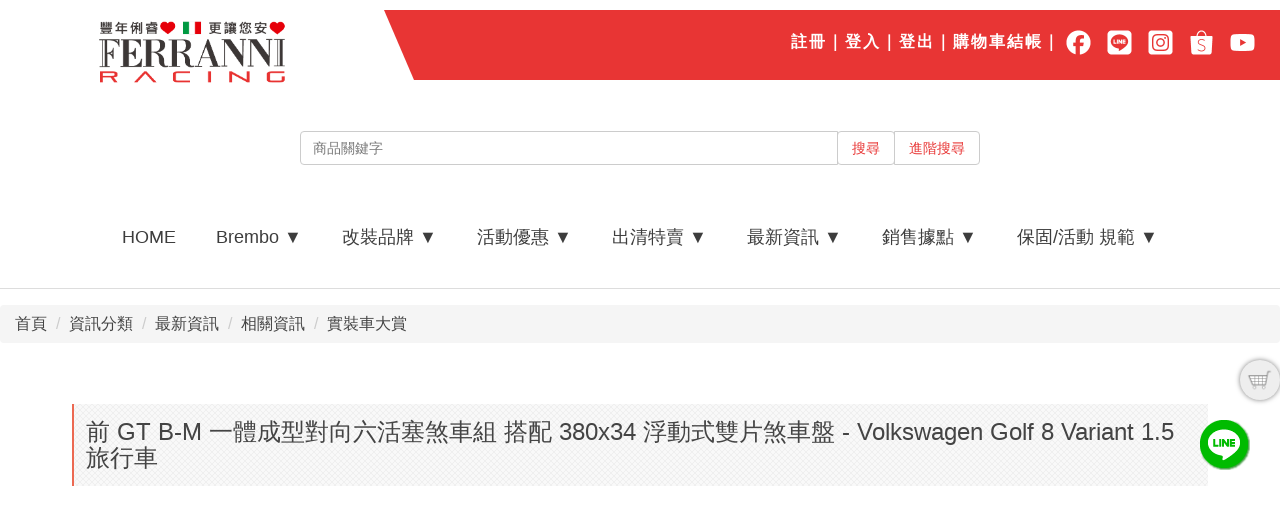

--- FILE ---
content_type: text/html; charset=UTF-8
request_url: https://www.ferranni.tw/m/405-1866-30989,c1917.php
body_size: 9923
content:
<!DOCTYPE html>
<html>
<head>
<!--html manifest="/ezfiles/866/1866/cache.manifest"-->
<meta http-equiv="Content-Type" content="text/html; charset=utf-8">
<meta name="viewport" content="initial-scale=1.0, user-scalable=0, minimum-scale=1.0, maximum-scale=1.0">
<meta name="apple-mobile-web-app-capable" content="yes">
<meta name="apple-mobile-web-app-status-bar-style" content="black">
<meta content="index,follow" name="robots">
<meta name="keywords" content="豐年俐,brembo,豐年俐企業股份有限公司,brembo台灣總代理,卡鉗,總泵,煞車盤,碟盤,ferranni,ferranni.tw" />
<meta name="description" content="Brembo台灣總代理豐年俐" />
<meta property="og:image"  content="https://www.ferranni.tw/ezfiles/866/1866/pictures/871/m/mczh-tw1000x1000_small30989.jpg" />
<!-- Google Tag Manager -->
<script>(function(w,d,s,l,i){w[l]=w[l]||[];w[l].push({'gtm.start':
new Date().getTime(),event:'gtm.js'});var f=d.getElementsByTagName(s)[0],
j=d.createElement(s),dl=l!='dataLayer'?'&l='+l:'';j.async=true;j.src=
'https://www.googletagmanager.com/gtm.js?id='+i+dl;f.parentNode.insertBefore(j,f);
})(window,document,'script','dataLayer','GTM-WTV6LTR');</script>
<!-- End Google Tag Manager -->

<title>前 GT B-M 一體成型對向六活塞煞車組 搭配 380x34 浮動式雙片煞車盤 - Volkswagen Golf 8 Variant 1.5 旅行車  - 豐年俐企業股份有限公司</title>

<link rel="stylesheet" href="/ezfiles/866/1866/mobilestyle/combine-zh-tw.css" type="text/css" />
<script type="text/javascript" src="/js/m_20250925.php" ></script>
</head>
<body class="page_mobileptdetail">
<!-- joker edit

-->
<!-- joker edit

-->
<div class="wrap">
<div class="minner">
<div id="Dyn_head">
<div class="header">
	<div class="minner">







	
<div class="selfhead">
	<style type="text/css">* {
  box-sizing: border-box;
}

.head_icon {
  padding: 5px 5px;
}

.head_icon img {
  width: 25px;
}


/*返回上面*/

#gotop {
    position:fixed;
    z-index:90;
    right:30px;
    bottom:175px;
    display:none;
    width:50px;
    height:50px;
    color:#fff;
    background:#e83534;
    line-height:50px;
    border-radius:50%;
    transition:all 0.5s;
    text-align: center;
    box-shadow: 0 2px 5px 0 rgba(0,0,0,0.16), 0 2px 10px 0 rgba(0,0,0,0.12);
}

/*欄位*/

.hd_row01:after,
.hd_row02:after,
.hd_row03:after {
  content: "";
  display: table;
  clear: both;
}

/* --- 第一行 --- */

.hd_row01 .column .box00 {
  display:none;
  color: #3d3d3d;
}

.hd_row01 .column {
  float: left;
  width: 100%;
}

.hd_row01 .column .box01 {
  float: left;
  width:30%;
  text-align: center;
}

.hd_row01 .column .box01 img {
  width: 200px;
  padding-top: 5px;
}

.hd_row01 .column .box02 {
  float: left;
  width:70%;
  border-top: 70px solid #e83534;
  border-left: 30px solid transparent;
  border-right: 0px solid transparent;
  height: 0;
}

.hd_row01 .column .box02 .smenu {
  float:right;
  margin-top: -50px;
  margin-right:  20px;
  color:#fff;
  font-weight: bold;
  font-size: 16px;
  letter-spacing: 2px;
}

.hd_row01 .column .box02 .smenu a {
  color: #fff;
}

/* --- 第二行 --- */

.hd_row02 .column {
  float: left;
  width: 100%;
  text-align: center;
  padding: 35px 300px 25px 300px;
}



/* --- 第三行 --- */
.hd_row03:after {
  content: "";
  display: table;
  clear: both;
}

.hd_row03 .column {
  width: 100%;
  text-align: center;
  margin: 20px auto;
}

.hd_nav,
.hd_nav ul {
  margin: 0;
  padding: 0;
  list-style: none;
}

.hd_nav li {
  position: relative;
}

.hd_nav a {
  padding: 15px 20px;
  display: block;
  text-decoration: none;
  font-size: 18px;
  color: #3d3d3d;
  border-bottom: 3px solid #fff;
}

.hd_nav a:hover {
  border-bottom: 3px solid #e83534;
}

.hd_nav > li {
  display: inline-block;
  vertical-align: top;
  margin-left: -4px;
}

.hd_nav > li:first-child {
  margin-left: 0;
}

.hd_nav > li > ul {
  background-color: #fff;
  box-shadow: 0px 8px 16px 0px rgba(0,0,0,0.2);
  text-align: left;
  display: none;
  position: absolute;
  top: 100%;
  left: 0;
  width: 175px;
  z-index: 99999999;
}
.hd_nav > li > ul a {
  padding: 10px 15px;
  display: block;
  text-decoration: none;
  font-size: 18px;
  color: #3d3d3d;
  border-bottom: 3px solid #fff;
}

/*響應式按鍵*/

.hd_toggle {
  width: 100%;
  color: #fff;
  padding: 10px 20px;
  text-align: center;
  box-sizing: border-box;
  font-size: 20px;
  display: none;
  background-color: #e83534;
  border: 0px;
}

/*響應式斷點*/

@media (max-width:900px) {

/* --- 第一行 --- */

.hd_row01 .column .box00 {
  display: block;
  text-align: right;
  margin: 15px 15px 15px 0;
}

.hd_row01 .column .box01 {
  float: left;
  width:100%;
  text-align: center;
}

.hd_row01 .column .box01 img {
  max-width: 60%;
  padding-top: 25px;
}

.hd_row01 .column .box02 {
  display: none;
}

/* --- 第二行 --- */

.hd_row02 .column {
  float: left;
  width: 100%;
  text-align: center;
  padding: 35px 15px 25px 15px;
}

/* --- 第三行 --- */

.hd_nav,
.hd_nav ul {
  display: none;
}

.hd_toggle {
  display: block;
}

.hd_nav > li {
  display: block;
}

.hd_nav > li > ul {
  background-color: #fff;
  box-shadow: 0px 8px 16px 0px rgba(0,0,0,0.2);
  text-align: center;
  display: none;
  position: relative;
  top: 100%;
  left: 0;
  width: 100%;
}

}


.flowicon_line {
    position:fixed;
    z-index:90;
    right:30px;
    bottom:250px;
    width:50px;
    height:50px;
    color:#fff;
}
</style>
<!-- Google Tag Manager (noscript) --><noscript><iframe src="https://www.googletagmanager.com/ns.html?id=GTM-WTV6LTR" 
height="0" width="0" style="display:none;visibility:hidden"></iframe></noscript><!-- End Google Tag Manager (noscript) -->
<div id="gotop">˄</div>
<p><a href="https://lin.ee/yoECx5j" target="_blank"><span class="flowicon_line"><img alt="" src="/ezfiles/866/1866/img/1634/line_icon.png" /></span></a></p>
<div class="hd_row01">
<div class="column">
<div class="box00"><a href="/bin/index.php?Plugin=mobile&amp;Action=mobileacctinfo">註冊</a>｜<a href="/bin/index.php?Plugin=mobile&amp;Action=mobilecmhome">登入</a>｜<a href="/bin/index.php?Plugin=mobile&amp;Action=mobilelogout">登出</a>｜<a href="/bin/index.php?Plugin=mec&amp;Action=mobile_meccart">購物車結帳</a>｜<a href="https://www.facebook.com/BremboTW/"><span class="head_icon"><img alt="" src="/ezfiles/866/1866/img/1634/FB-c@2x.png" /></span></a> <a href="https://lin.ee/1QbE8JC"><span class="head_icon"><img alt="" src="/ezfiles/866/1866/img/1634/Line-c@2x.png" /></span></a> <a href="https://www.instagram.com/ferranni_racing/?hl=zh-tw"><span class="head_icon"><img alt="" src="/ezfiles/866/1866/img/1634/IG-c@2x.png" /></span></a> <a href="https://shopee.tw/ferranni_tw?categoryId=100640&amp;itemId=13809197699"><span class="head_icon"><img alt="" src="/ezfiles/866/1866/img/1634/Shopee-c@2x.png" /></span></a> <a href="https://www.youtube.com/channel/UCqYLhJHLkVW-MsKPs7cqOEw"><span class="head_icon"><img alt="" src="/ezfiles/866/1866/img/1634/YT-c@2x.png" /></span></a></div>
<div class="box01"><a href="/m/home.php"><img alt="" src="/ezfiles/866/1866/img/1634/logo.png" /></a></div>
<div class="box02">
<div class="smenu"><a href="/bin/index.php?Plugin=mobile&amp;Action=mobileacctinfo">註冊</a>｜<a href="/bin/index.php?Plugin=mobile&amp;Action=mobilecmhome">登入</a>｜<a href="/bin/index.php?Plugin=mobile&amp;Action=mobilelogout">登出</a>｜<a href="/bin/index.php?Plugin=mec&amp;Action=mobile_meccart">購物車結帳</a>｜<a href="https://www.facebook.com/BremboTW/"><span class="head_icon"><img alt="" src="/ezfiles/866/1866/img/1634/FB-w@2x.png" /></span></a> <a href="https://lin.ee/1QbE8JC"><span class="head_icon"><img alt="" src="/ezfiles/866/1866/img/1634/Line-w@2x.png" /></span></a> <a href="https://www.instagram.com/ferranni_racing/?hl=zh-tw"><span class="head_icon"><img alt="" src="/ezfiles/866/1866/img/1634/IG-w@2x.png" /></span></a> <a href="https://shopee.tw/ferranni_tw?categoryId=100640&amp;itemId=13809197699"><span class="head_icon"><img alt="" src="/ezfiles/866/1866/img/1634/Shopee-w@2x.png" /></span></a> <a href="https://www.youtube.com/channel/UCqYLhJHLkVW-MsKPs7cqOEw"><span class="head_icon"><img alt="" src="/ezfiles/866/1866/img/1634/YT-w@2x.png" /></span></a></div>
</div>
</div>
</div>
<div class="hd_row02">
<div class="column">
<div class="msearch">
<form action="/bin/index.php?Plugin=mec&amp;Action=mobile_mecsearch/bin/index.php?Plugin=mec&amp;Action=mobile_mecsearch&amp;Lang=zh-tw" class="formBS" method="post" name="SearchMoForm" role="search">
<div class="input-group"><input class="form-control" id="sch_key" name="SchKey" placeholder="商品關鍵字" type="text" value="" /> <span class="input-group-btn"><button class="btn" type="submit">搜尋</button></span><span class="input-group-btn"><input class="btn" onclick="location.href='/m/412-1866-1927.php'" type="button" value="進階搜尋" /></span></div>
</form>
</div>
</div>
</div>
<div class="hd_row03">
<div class="column"><button class="hd_toggle" onclick="col04_Function()">- 目錄/Menu -</button>
<ul class="hd_nav" id="hd_NavDrop">
<li><a href="/m/home.php">HOME</a></li>
<li class="hd_dropdown"><a href="#">Brembo ▼</a>
<ul>
<li><a href="/m/412-1866-2006.php">Brembo 光榮歷史</a></li>
<li><a href="/m/2000-1866-3054.php">汽車</a></li>
<li><a href="/m/2000-1866-3056.php">機車</a></li>
<li><a href="/m/2000-1866-3057.php">周邊商品</a></li>
<li><a href="/m/412-1866-2282.php">Brembo 汽機車展售中心</a></li>
</ul>
</li>
<li class="hd_dropdown"><a href="#">改裝品牌 ▼</a>
<ul>
<li><a href="/m/2000-1866-3059.php">Tubi 超跑排氣管</a></li>
<li><a href="/m/2000-1866-3060.php">Marchesini 鍛造輪框</a></li>
<li><a href="/m/2000-1866-3061.php">Kohken 機車陽極產品</a></li>
<li><a href="/m/2000-1866-3062.php">Fondmetal 輪圈</a></li>
<li><a href="/m/2000-1866-3063.php">Pagid 賽車來令片</a></li>
<li><a href="/m/2000-1866-3064.php">Sabelt 賽車用品</a></li>
<li><a href="/m/2000-1866-3066.php">Saker 手工賽車</a></li>
<li><a href="/m/2000-1866-3074.php">展示珍藏品</a></li>
</ul>
</li>
<li class="hd_dropdown"><a href="#">活動優惠 ▼</a>
<ul>
<li><a href="/m/2000-1866-3444.php">30週年慶優惠</a></li>
<li><a href="/m/2000-1866-3067.php">Brembo 優惠</a></li>
<li><a href="/m/2000-1866-8265.php">汽車撲克牌優惠</a></li>
</ul>
</li>
<li class="hd_dropdown"><a href="#">出清特賣 ▼</a>
<ul>
<li><a href="/m/2000-1866-8277.php?Lang=zh-tw">改裝煞車組</a></li>
<li><a href="/m/2000-1866-8272.php">來令片</a></li>
<li><a href="/m/2000-1866-8276.php?Lang=zh-tw">煞車盤</a></li>
<li><a href="/m/2000-1866-8273.php?Lang=zh-tw">輪框</a></li>
<li><a href="/m/2000-1866-8274.php?Lang=zh-tw">排氣管</a></li>
<li><a href="/m/2000-1866-8275.php?Lang=zh-tw">國際服飾&amp;精品</a></li>
</ul>
</li>
<li class="hd_dropdown"><a href="#">最新資訊 ▼</a>
<ul>
<li><a href="/m/412-1866-1908.php">活動特訊</a></li>
<li><a href="/m/412-1866-1910.php">真偽辨識館</a></li>
<li><a href="/m/412-1866-1911.php">相關資訊</a></li>
<li><a href="/m/412-1866-1917.php">實裝車大賞</a></li>
</ul>
</li>
<li class="hd_dropdown"><a href="#">銷售據點 ▼</a>
<ul>
<li><a href="/m/412-1866-2522.php">消費者 購買通路</a></li>
<li><a href="/m/412-1866-1922.php">經銷商 銷售據點</a></li>
<li><a href="/m/412-1866-1923.php">公司簡介</a></li>
<li><a href="/m/412-1866-4469.php">聯繫我們</a></li>
</ul>
</li>
<li class="hd_dropdown"><a href="#">保固/活動 規範 ▼</a>
<ul>
<li><a href="/m/412-1866-3154.php">購買詳情</a></li>
<li><a href="/m/412-1866-3690.php">保固規範</a></li>
<li><a href="/m/412-1866-3694.php">活動規範</a></li>
<li><a href="/m/412-1866-1909.php">改裝知識</a></li>
<li><a href="/m/412-1866-4467.php">技術小知識</a></li>
</ul>
</li>
</ul>
</div>
</div>
<script>
function col04_Function() {
  document.getElementById("hd_NavDrop").classList.toggle("show");
}

window.onclick = function(event) {
  if (!event.target.matches('.hd_toggle')) {
    var dropdowns = document.getElementsByClassName("hd_nav");
    var i;
    for (i = 0; i < dropdowns.length; i++) {
      var openDropdown = dropdowns[i];
      if (openDropdown.classList.contains('show')) {
        openDropdown.classList.remove('show');
      }
    }
  }
}

$('.hd_dropdown > a').click(function(){
 $(this).parent().siblings().find('ul').fadeOut(100);
  $(this).next('ul').stop(true, false, true).fadeToggle(100);
  return false;
});

$(function() {
    $('#gotop').click(function(){
        $('html,body').animate({ scrollTop: 0 }, 'slow');  
        return false;
    });
    

    $(window).scroll(function() {
        if ( $(this).scrollTop() > 400){
            $('#gotop').fadeIn();
        } else {
            $('#gotop').fadeOut();
        }
    });
});


</script>






	
</div>



	</div>
</div>
</div>


<div class="main">
<div class="minner">

	
	
<div class="row col1 row_0">
	<div class="mrow">
		
			
			
			
			 
		
			
			
			
			
				<div class="col col_02">
					<div class="mcol">
					
						
						
						<div id="Dyn_2_1" class="M3">

<div class="module module-path md_style1">
	<div class="minner">
		<section class="mb">
			<ol class="breadcrumb">
			
			
				
				
				<li><a href="/m/home.php">首頁</a></li>
				
				
			
				
				
				<li><a href="http://www.ferranni.tw/m/411-1866-267.php">資訊分類</a></li>
				
				
			
				
				
				<li><a href="http://www.ferranni.tw/m/412-1866-1906.php">最新資訊</a></li>
				
				
			
				
				
				<li><a href="http://www.ferranni.tw/m/412-1866-1911.php">相關資訊</a></li>
				
				
			
				
				
				
            <li class="active"><a href="http://www.ferranni.tw/m/412-1866-1917.php">實裝車大賞</a></li>
				
			
			</ol>
		</section>
	</div>
</div>

</div>

					
						
						
						<div id="Dyn_2_2" class="M23">



<div class="module module-detail md_style1">
	<div class="module-inner">
	<section class="mb">
		<div class="mpgtitle">
		<h3>
			
			前 GT B-M 一體成型對向六活塞煞車組 搭配 380x34 浮動式雙片煞車盤 - Volkswagen Golf 8 Variant 1.5 旅行車
		</h3>
		</div>
		<div class="mcont">
			

<div class="mpgdetail">
	<iframe src="https://www.facebook.com/plugins/post.php?href=https%3A%2F%2Fwww.facebook.com%2Fpermalink.php%3Fstory_fbid%3Dpfbid0RhngvoHo58KyAVnfDRnz9hxtuR5gmiYvqceS8myNFijAuWbkACNcn5j6NMDpu1gzl%26id%3D100057827252485&show_text=true&width=500" width="500" height="750" style="border:none;overflow:hidden" scrolling="no" frameborder="0" allowfullscreen="true" allow="autoplay; clipboard-write; encrypted-media; picture-in-picture; web-share"></iframe>
</div>


			
		</div>
	</section>
	</div>
</div>

<div class="module module-misc">
	<div class="minner">
		<section class="mb">
			<div class="artctrl">
				
				<div class="badge addfav"><em>加到我的最愛</em></div>
				

					
				<div class="badge share_btn"><em>分享</em></div>
				<div class="shareto">
            </div>
				

			</div>
		</section>
	</div>
</div>
<script defer="defer">
$(document).ready(function(){
	$('.artctrl .addfav').click(function(){
		ptdetail_addfav();	
	});
  $('.share_btn').click(function(){
    $(this).siblings('.shareto').toggle();
  })
	function ptdetail_addfav(){
		if(popChkLogin()){
			if($(".artctrl .addfav").hasClass("active")){
				var url = "/bin/index.php?Plugin=mobile&Action=mobileaddtofav&Part=30989&Op=delfav";
			}else{
				var url = "/bin/index.php?Plugin=mobile&Action=mobileaddtofav&Part=30989&Op=addfav";
			}
			var a = [];
			$.post(url,a,function(data){
				d = eval("("+data+")");
				if(d.stat)
					$(".artctrl .addfav").addClass("active");
				else
					$(".artctrl .addfav").removeClass("active");
				mCallBack(data);
			});
		}
		else
			showPopDiv($('#_pop_login.mpopdiv'),$('#_pop_login.mpopdiv .mbox'));
	}
	function ptdetail_chkfav(){
		var url = "/bin/index.php?Plugin=mobile&Action=mobileaddtofav&Part=30989&Op=chkfav";
		var a = [];
		$.post(url,a,function(data){
			d = eval("("+data+")");
			if(d.stat)
				$(".artctrl .addfav").addClass("active");
		});
	}
	ptdetail_chkfav();
	
		$.hajaxOpenUrl("/bin/index.php?Plugin=mobile&Action=mobilestsns",'.shareto');
	
});
</script>


</div>

					
						
						
						<div id="Dyn_2_3" class="M14362">

<div class="usermodoutter"><hr />
<p style="text-align: center;"><span style="font-size:21px;"><strong><span style="color:#e83534;">您可能有興趣的文章</span></strong></span><br />
<br />

<div class="module module-ptrank ">
<div class="minner">
	<header class="mt mthide">
	 
	
</header>

	<section class="mb">
   	
	<div class="row listBS">
	
	
		
		<div class="d-item v-it col-sm-3">
<div class="mbox">
	<div class="d-img">
		<a href="http://www.ferranni.tw/m/404-1866-16872.php?Lang=zh-tw"><img src="/ezfiles/866/1866/pictures/490/m/mczh-tw1000x1000_small16872.jpg" class="img-responsive" /></a>
	</div>
	<div class="d-txt">
		<h5>
			
			
			<a href="http://www.ferranni.tw/m/404-1866-16872.php?Lang=zh-tw">
				只能說可惜！ALPINA版本i8被喊停
			</a>
			
		</h5>
	</div>
	
</div>
</div>

		
	
		
		<div class="d-item v-it col-sm-3">
<div class="mbox">
	<div class="d-img">
		<a href="http://www.ferranni.tw/m/404-1866-16947.php?Lang=zh-tw"><img src="/ezfiles/866/1866/pictures/884/m/mczh-tw1000x1000_small16947.jpg" class="img-responsive" /></a>
	</div>
	<div class="d-txt">
		<h5>
			
			
			<a href="http://www.ferranni.tw/m/404-1866-16947.php?Lang=zh-tw">
				卡鉗雷射標籤及刻字真偽辨識
			</a>
			
		</h5>
	</div>
	
</div>
</div>

		
	
		
		<div class="d-item v-it col-sm-3">
<div class="mbox">
	<div class="d-img">
		<a href="http://www.ferranni.tw/m/404-1866-16856.php?Lang=zh-tw"><img src="/ezfiles/866/1866/pictures/377/m/mczh-tw1000x1000_small16856.jpg" class="img-responsive" /></a>
	</div>
	<div class="d-txt">
		<h5>
			
			
			<a href="http://www.ferranni.tw/m/404-1866-16856.php?Lang=zh-tw">
				歷時 11 年興建的環狀線終於開通，有粉絲先行體驗了嗎？
			</a>
			
		</h5>
	</div>
	
</div>
</div>

		
	
		
		<div class="d-item v-it col-sm-3">
<div class="mbox">
	<div class="d-img">
		<a href="http://www.ferranni.tw/m/404-1866-36746.php?Lang=zh-tw"><img src="/ezfiles/866/1866/pictures/924/m/mczh-tw1000x1000_small36746.png" class="img-responsive" /></a>
	</div>
	<div class="d-txt">
		<h5>
			
			
			<a href="http://www.ferranni.tw/m/404-1866-36746.php?Lang=zh-tw">
				📢讓Brembo看見你的想法！
			</a>
			
		</h5>
	</div>
	
</div>
</div>

		
	
	</div>


   	
	</section>
</div>
</div>

</p></div>
<!-- generated at Sun Feb 01 2026 08:49:39 --></div>

					
						
						
						<div id="Dyn_2_4" class="M14309">
<div class="usermodoutter"><hr />
<p style="text-align: center;"><span style="font-size:21px;"><strong><span style="color:#e83534;">您不能不知的資訊</span></strong></span><br />
<br />

<div class="module module-special ">
<div class="minner">
	<header class="mt mthide">
	 
	
</header>

	<section class="mb">
   	

   	
	</section>
</div>
</div>

</p></div>
</div>

					
					</div>
				</div> 
			 
		
			
			
			
			 
		
	</div>
</div>
	

</div>
</div>
<style>

			@media (min-width: 481px) {
				.row_0 .col_01 { width: 0%;}
				.row_0 .col_02 { width: 100%;}
				.row_0 .col_03 { width: 0%;}
			}
		
</style>
<div class="footer">
	<div class="minner">
		<div id="Dyn_footer">


<div class="go-pcurl"><a href="/bin/home.php">返回PC版網頁</a></div>

<div class="copyright">
	<style type="text/css">* {
  box-sizing: border-box;
}

@media print {
  a[href]:after {
    content: none !important;
  }
}


/*分段點 - 大於1800*/

#Dyn_2_2,
#Dyn_2_3,
#Dyn_2_4  {
  max-width: 1366px;
  margin-left: auto;
  margin-right: auto;
}


#Dyn_2_2,
#Dyn_2_4 {
  padding: 25px 0;
}

#Dyn_2_3 {
  padding: 0 0;
}

/*訊息子分類選項*/

div.module.module-sublist {
  border-bottom: 1px solid #ccc;
}

div.module.module-sublist .d-item {
  padding: 0 0 10px 0;
}

div.module.module-sublist .d-item .d-txt h5 {
  /*padding-left: 55px;*/
  font-weight: bold;
}

div.module.module-sublist .d-item .d-txt h5 a:hover {
  text-decoration: none;
  color: #e83534;
}

div.module.module-sublist .mdetail {
  /*margin-top: -40px;*/
}


/*訊息分類*/


div.module.module-ptlist .mb {
  padding: 10px 0;
}

div.module.module-ptlist .listBS {
  padding: 0;
}

div.module.module-ptlist .mbox {
  padding: 15px 25px;
  background-color:#fff;
}

div.module.module-ptlist .d-img {
 /*height: 175px;*/
  overflow: hidden;
}

div.module.module-ptlist .d-img img {
  weight: 100%; 
}


div.module.module-ptlist .d-item .d-txt h5 {
  overflow: hidden;
  text-overflow: ellipsis;
  display: -webkit-box;
  -webkit-line-clamp: 3;
  -webkit-box-orient: vertical;
  font-size: 18px;
  padding: 10px 0 0 0;
  font-weight: bold;
  height: 90px;
}

div.module.module-ptlist .d-item .d-txt h5 a:hover {
  text-decoration: none;
  color: #e83534;
}


div.mprice.oriprice {
  font-size: 18px;
  color: #999;
}

div.mprice.last-price.curprice {
  font-size: 18px;
  color: #e83534;
  font-weight: bold;
}


/*明細下方興趣項目*/

#Dyn_2_3 .mb,
#Dyn_2_4 .mb {
  padding: 10px 0 0 0;
}

#Dyn_2_3 .listBS,
#Dyn_2_4 .listBS {
  padding: 0;
}


#Dyn_2_3 .mbox,
#Dyn_2_4 .mbox {
  padding: 15px;
  background-color:#fff;
  /*margin-bottom: 25px;*/
}

#Dyn_2_3 .d-img,
#Dyn_2_4 .d-img {
  /*height: 175px;*/
  overflow: hidden;
}

#Dyn_2_3 .d-img img,
#Dyn_2_4 .d-img img {
  weight: 100%;
  
}

#Dyn_2_3 .d-item .d-txt h5,
#Dyn_2_4 .d-item .d-txt h5 {
  overflow: hidden;
  text-overflow: ellipsis;
  display: -webkit-box;
  -webkit-line-clamp: 2;
  -webkit-box-orient: vertical;
  font-size: 14px;
  padding: 10px 0 0 0;
  font-weight: bold;
}

#Dyn_2_3 .d-item .d-txt h5 a:hover,
#Dyn_2_4 .d-item .d-txt h5 a:hover {
  text-decoration: none;
  color: #e83534;
}




@media (max-width: 1800px) {

#Dyn_2_2,
#Dyn_2_3,
#Dyn_2_4  {
  max-width: 1136px;
  margin-left: auto;
  margin-right: auto;
}

}


@media (max-width: 1200px) {

#Dyn_2_2,
#Dyn_2_4 {
  padding: 25px 75px;
}

#Dyn_2_3 {
  padding: 0 75px;
}

}


@media (max-width: 1024px) {

#Dyn_2_2,
#Dyn_2_4 {
  padding: 25px 50px;
}

#Dyn_2_3 {
  padding: 0 50px;
}

}


@media (max-width:900px) {

div.d-item.v-td.col-sm-3 {
  width: 50%;
}

div.d-item.v-it.col-sm-3 {
  width: 50%;
}

}


@media (max-width: 768px) {

#Dyn_2_2,
#Dyn_2_4 {
  padding: 25px 25px;
}

#Dyn_2_3 {
  padding: 0 25px;
}

div.d-item.v-td.col-sm-3 {
  width: 100%;
}

div.d-item.v-it.col-sm-3 {
  width: 100%;
}

div.module.module-ptlist .d-img {
  height: 100%;
}

}

@media (max-width: 480px) {

#Dyn_2_2,
#Dyn_2_4 {
  padding: 25px 15px;
}

#Dyn_2_3 {
  padding: 0 15px;
}

div.module.module-ptlist .mbox {
  padding: 15px 0;
}

}


@media (max-width: 320px) {

#Dyn_2_2,
#Dyn_2_4 {
  padding: 25px 10px;
}

#Dyn_2_3 {
  padding: 0 10px;
}

}








/*footer*/

.footer {
  background-color:#fff;
}


.footer_row01:after,
.footer_row02:after {
  content: "";
  display: table;
  clear: both;
}

.footer_row01 {
  background-color:#626262;
  padding: 0;
}

.footer_row01 .column01 {
  float: left;
  width: 100%;
}

.footer_row01 .column01 .box01 {
  float: left;
  width:30%;
}

.footer_row01 .column01 .box02 {
  float: left;
  width:70%;
  border-top: 40px solid #333333;
  border-left: 30px solid transparent;
  border-right: 0px solid transparent;
  height: 0;
}

.footer_row01 .column01 .box03 {
  float: left;
  width:70%;
  border-bottom: 40px solid #333333;
  border-left: 0px solid transparent;
  border-right: 30px solid transparent;
  height: 0;
}

.footer_row01 .column01 .box04 {
  float: left;
  width:30%;
}


.footer_row01 .column02 {
  float: left;
  width: 20%;
  text-align: center;
  color:#fff;
  padding: 15px 0;
}
  
.footer_row01 .column02 h2 {
  font-size: 24px;
  font-weight: bold;
  text-decoration: underline;
  padding: 0 0 10px 0;
}

.footer_row01 .column02 p {
  font-size: 18px;
}



.footer_row02 {
    padding: 30px 20px; 
}

.footer_row02 .column {
  float: left;
  width: 50%;
  height: 50px;
}


.footer_row02 .column img {
  width: 200px;
  margin-top: -10px;
}

.footer_row02 .column p {
  font-size: 14px;
  color: #3d3d3d;
  float: right;
}

.footer_row02 .column a {
  color: #3d3d3d;
}


@media (max-width:900px) {

.footer_row01 .column02 {
  width:50%;
}

.footer_row02 .column {
  width: 100%;
  text-align: center;
}

.footer_row02 {
  margin-bottom: 25px;
}

.footer_row02 .column p {
  padding-top: 25px;
  float: none;
}
}
</style>


<!-- 下方才是網頁底部會顯示的內容 -->
<!-- 下方才是網頁底部會顯示的內容 -->
<!-- 下方才是網頁底部會顯示的內容 -->



<div class="footer_row01">
<div class="column01">
<div class="box01">&nbsp;</div>
<div class="box02">&nbsp;</div>
</div>
<br />
<div class="column02">
<h2>Brembo</h2>
<p><a href="/m/412-1866-2006.php">Brembo 光榮歷史</a></p>
<p><a href="/m/2000-1866-3054.php">汽車</a></p>
<p><a href="/m/2000-1866-3056.php">機車</a></p>
<p><a href="/m/2000-1866-3057.php">周邊商品</a></p>
<p><a href="/m/412-1866-2282.php">Brembo汽機車展售中心 </a></p>
</div>
<div class="column02">
<h2>改裝品牌</h2>
<p><a href="/m/2000-1866-3059.php">Tubi 超跑排氣管</a></p>
<p><a href="/m/2000-1866-3060.php">Marchesini 鍛造輪框</a></p>
<p><a href="/m/2000-1866-3061.php">Kohken 機車陽極產品</a></p>
<p><a href="/m/2000-1866-3062.php">Fondmetal 輪圈</a></p>
<p><a href="/m/2000-1866-3063.php">Pagid 賽車來令片</a></p>
<p><a href="/m/2000-1866-3066.php">Saker 手工賽車</a></p>
</div>
<div class="column02">
<h2>超值優惠</h2>
<p><a href="/m/2000-1866-3067.php">Brembo 優惠</a></p>
<p><a href="/m/2000-1866-3444.php">30週年慶優惠</a></p>
<p><a href="/m/2000-1866-8265.php">汽車撲克牌優惠</a></p>
<p><a href="/m/2000-1866-3052.php">出清特賣</a></p>
</div>
<div class="column02">
<h2>購買詳情</h2>
<p><a href="/m/412-1866-2522.php">消費者 購買通路</a></p>
<p><a href="/m/412-1866-1922.php">經銷商 銷售據點</a></p>
<p><a href="/m/412-1866-3154.php">產品購買規範</a></p>
<p><a href="/m/412-1866-3690.php">產品保固規範</a></p>
<p><a href="/m/412-1866-4469.php">聯繫官方社群</a></p>
</div>
<div class="column02">
<h2>焦點新聞</h2>
<p><a href="/m/412-1866-1908.php">最新資訊</a></p>
<p><a href="/m/412-1866-1907.php">新品發表會</a></p>
<p><a href="/m/412-1866-1909.php">改裝知識</a></p>
<p><a href="/m/412-1866-1910.php">真偽辨識館</a></p>
<p><a href="/m/412-1866-2362.php">Saker車隊賽事回顧</a></p>
</div>
<div class="column01">
<div class="box03">&nbsp;</div>
<div class="box04">&nbsp;</div>
</div>
</div>
<div class="footer_row02">
<div class="column"><img alt="" src="/ezfiles/866/1866/img/1634/logo.png" /></div>
<div class="column">
<p>電話：02-86473600 傳真：02-86473266<br />
新北市汐止區大同路三段196-6號4樓<br />
1992 - 2024 FERRANNI &copy; 豐年俐企業股份有限公司<br />
<br />
<a href="https://www.facebook.com/BremboTW"><img alt="" src="/ezfiles/866/1866/img/1888/1.png" style="width: 30px; height: 31px;" /></a><a href="https://www.instagram.com/ferranni_racing/"><img alt="" src="/ezfiles/866/1866/img/1888/7.png" style="width: 30px; height: 31px;" /></a><a href="https://page.line.me/fip6145v?openQrModal=true"><img alt="" src="/ezfiles/866/1866/img/1888/8.png" style="width: 30px; height: 31px;" /></a><a href="https://shopee.tw/ferranni_tw?categoryId=100640&amp;itemId=13809197699"><img alt="" src="/ezfiles/866/1866/img/1888/9.png" style="width: 30px; height: 31px;" /></a><a href="https://www.youtube.com/channel/UCqYLhJHLkVW-MsKPs7cqOEw"><img alt="" src="/ezfiles/866/1866/img/1888/10.png" style="width: 30px; height: 26px;" /></a></p>
<p>&nbsp;</p>
<p>&nbsp;</p>
</div>
</div>
<p>&nbsp;</p>
	
</div>


<!-- generated at Wed Oct 15 2025 17:24:14 --></div>

	</div>
</div>
</div>
</div>


	
		<div id="Dyn_999_1" class="M1112">

<div class="module module-minicart">
<a href="/p/index.php?Plugin=mec&Action=mobile_meccart&type=mecbillto" class="mbtn-minicart">
	<span class="ico i-cart">購物車結帳</span>
	
</a>
</div>

</div>

	

<div id="_pop_login" class="mpopdiv">
	<div class="mpopbg"></div>
	<div class="mbox">
		<header class="mt">
			<h4>登入</h4>
			<button class="btn-toggle close"><span>Close</span></button>
		</header>
		<div class="minner">
			<div class="module module-login">
				<div class="help-block"></div>
<div class="switchbox">
				<form id="pop_mem_login" name="pop_mem_login" class="formBS memBS" role="form" action="/bin/index.php?Plugin=mobile&Action=mobilelogin" method="post">
					<div class="row form-group">
						<label class="control-label">帳號</label>
						<div>
							<input class="form-control" type="text" value="" name="Account" placeholder="請輸入帳號" />
						</div>
					</div>
					<div class="row form-group">
						<label class="control-label">密碼</label>
						<div>
							<input class="form-control" type="password" value="" name="Passwd" placeholder="請輸入密碼" />
						</div>
					</div>
					<div class="row form-group authcode">
   <label class="control-label col-sm-3">驗證碼</label>
	<div class="col-sm-9">
		<div class="input-group">
         <input type="text" class="form-control" name="authcode" id="authcodeval" placeholder="驗證碼">
         <div class="input-group-addon" id="authcode" href="javascript:void(0);" onclick="refreshAuthCode('','/bin/showauthimg.php','a32e96631e406e88f11215c71b0db48be_src','a32e96631e406e88f11215c71b0db48be_code');">
            <AuthImgReplaceTag containerid="a32e96631e406e88f11215c71b0db48be">			<span class="authimg-outer">
				<img align="absmiddle" id="a32e96631e406e88f11215c71b0db48be_src" src="/bin/authimg.php?Code=Dh5vDn5yehwQZAt/Q20fAWEFFhR6EBFoGhoNYXpjH3wUEB55HGgbAnYaGwV9GQMPehARaA4GFHY=" alt="請輸入此驗證碼" title="請輸入此驗證碼"/>
				<input type="hidden" id="a32e96631e406e88f11215c71b0db48be_code" name="hdCode" value="Dh5vDn5yehwQZAt/Q20fAWEFFhR6EBFoGhoNYXpjH3wUEB55HGgbAnYaGwV9GQMPehARaA4GFHY=" />
				<span id="a32e96631e406e88f11215c71b0db48be_src_voiceHtml" style="display:none;">			<span onkeypress="setMediaParam('a32e96631e406e88f11215c71b0db48be_code','a32e96631e406e88f11215c71b0db48be_voice','/images/numvoice/zh','/bin/authimg.php');" onclick="setMediaParam('a32e96631e406e88f11215c71b0db48be_code','a32e96631e406e88f11215c71b0db48be_voice','/images/numvoice/zh','/bin/authimg.php');" class="authimg-voice"></span>
			<object classid="clsid:d27cdb6e-ae6d-11cf-96b8-444553540000" codebase="http://download.macromedia.com/pub/shockwave/cabs/flash/swflash.cab#version=7,0,0,0" width="0" height="0" id="a32e96631e406e88f11215c71b0db48be_voice" align="middle">
				<param name="allowScriptAccess" value="sameDomain" />
				<param name="movie" value="/images/numvoice/Voice.swf" />
				<param name="quality" value="high" />
				<param name="bgcolor" value="#ffffff" />
				<param name="wmode" value="transparent">
				<embed src="/images/numvoice/Voice.swf" quality="high" bgcolor="#ffffff" width="0" height="0" name="a32e96631e406e88f11215c71b0db48be_voice" align="middle" allowScriptAccess="sameDomain" type="application/x-shockwave-flash" pluginspage="http://www.macromedia.com/go/getflashplayer" wmode="transparent" />
				<div style="display:none">Voice Play</div>
			</object></span>
				<script> $("#a32e96631e406e88f11215c71b0db48be_src_voiceHtml").show();</script>
				<noscript>3086</noscript>
			</span></AuthImgReplaceTag>
         </div>
      </div>
	</div>
</div>
 <!--joker add-->
					<input type="hidden" value="" name="refer"/>
					<input type="hidden" name="Login" value="1"/>
					<div class="form-btn">
						<button class="btn btn-s btn-login" onclick="popLogin();return false;" onkeypress="popLogin();return false;">登入</button>
					</div>
				<div class="row mcfix login-other">
				
				
					<a class="register" href="/bin/index.php?Plugin=mobile&Action=mobileacctinfo">註冊會員</a>
				
				
					
			      
			         <a class="forgetpwd" href="/bin/index.php?Plugin=mobile&Action=mobileforgetpass">忘記密碼</a>
			      
				
				<!--joker add start-->
				
				<!--joker add end-->

				</div>
				</form>

		

</div>
				
				
				
			</div>
		</div>
	</div>
</div>
<div id="_pop_login_alert" class="alert alert-success">登入成功</div>
<script defer="defer">
//joker add start
function popToQuickLogin(){
   var option = {
      url: '/bin/index.php?Plugin=mobile&Action=mobilelogin',
      dataType:'json',
      beforeSubmit:function(){
         $('#loading').show();
         $('#overlay').addClass("show");
      },
      success:function(data){
         $('#loading').hide();
         $('#overlay').removeClass("show");
		
			if(data.RetCode){
				hidePopDiv($('#_pop_login.mpopdiv'),$('#_pop_login.mpopdiv .mbox'));
				$('#_pop_login_alert').show(0,function(){
				var margin_left = 0-Math.floor($('#_pop_login_alert').innerWidth()/2);
				var margin_top = 0-Math.floor($('#_pop_login_alert').innerHeight()/2);
				$('#_pop_login_alert').css("margin-left",margin_left);
				$('#_pop_login_alert').css("margin-top",margin_top);
				}).delay(2000).fadeOut(500);
				location.reload(); //joker add
			}else{
				$("#_pop_login .help-block").html(data.msg);
			}
      }
   };
   $(".module-login #pop_mem_quicklogin").ajaxSubmit(option);
}
function popGetMobileCode(){
   var mobile = $("#pop_cm_cust").val();
   if(mobile ==''){
      var tip = '請輸入正確的手機號碼!';
      showPopDialog(tip);
      return;
   }else{
      $.get("/bin/verify.php",function(data){
         data = eval('('+data+')');
         $("#verify_code").val(data.code);
         $("#verify_hdcode").val(data.hdcode);
         $('#loading').show();
         $('#overlay').addClass("show");
         var url = '/bin/index.php?Plugin=mobile&Action=mobilelogin';
         var a = [];
         a.push({name:'Op',value:'getMobileCode'});
         a.push({name:'verify_code',value:data.code});
         a.push({name:'verify_hdcode',value:data.hdcode});
         a.push({name:'cm_cust',value:mobile});
         $.post(url,a,function(_d){
            $('#overlay').removeClass("show");
            $('#loading').hide();
            if(_d!=''){
               var d = eval("("+_d+")");
               if(d.stat){
                  var but = document.getElementById("popGetmobilecode");
                  popSetButtonDisable(but);
               }else{
                  showPopDialog(d.content);
               }
            }
         });
      });
   }
}
var countdown=60;
function popSetButtonDisable(p_obj){
   if (countdown == 0) {
      p_obj.removeAttribute("disabled");
      p_obj.value="重新獲取驗證碼";
      countdown=60;
      return;
   }else {
      p_obj.setAttribute("disabled", true);
      p_obj.value="重新獲取驗證碼(" + countdown + ")";
      countdown--;
   }
   setTimeout(function() {
      popSetButtonDisable(p_obj)
   },1000)
}

//joker add end
function popChkLogin(){
	var stat = 0;
	$.ajax({
		type : "post",
		url : "/bin/index.php?Plugin=mobile&Action=mobilelogin",
		data : "Op=chklogin",
		async : false,
		success : function(data){
						d = eval("("+data+")");
						stat = d.stat;
					 }
	});
	if(stat) return true;
	return false;
}
function popLogin(){
	var option = {
		url: '/bin/index.php?Plugin=mobile&Action=mobilelogin',
		dataType:'json',
		beforeSubmit:function(){
			$('#loading').show();
		},
		success:function(data){
			$('#loading').hide();
			if(data.RetCode){
				hidePopDiv($('#_pop_login.mpopdiv'),$('#_pop_login.mpopdiv .mbox'));
				$('#_pop_login_alert').show(0,function(){
				var margin_left = 0-Math.floor($('#_pop_login_alert').innerWidth()/2);
				var margin_top = 0-Math.floor($('#_pop_login_alert').innerHeight()/2);
				$('#_pop_login_alert').css("margin-left",margin_left);
				$('#_pop_login_alert').css("margin-top",margin_top);
				}).delay(2000).fadeOut(500);
				location.reload(); //joker add
			}
			else{
				refreshAuthCode('','/bin/showauthimg.php','a32e96631e406e88f11215c71b0db48be_src','a32e96631e406e88f11215c71b0db48be_code');
				$("#_pop_login .help-block").html(data.msg);
			}
		}
	};
	$(".module-login #pop_mem_login").ajaxSubmit(option);
}
function noMemberBuy(){
	var url = $('.module-viewcart .mcart-operate .ecbtn-checkout').attr("billAction");
   if(typeof(url)=='undefined') url = '/bin/index.php?Plugin=mobile&Action=mobilelogin';
	window.location = url;
}
$(document).ready(function() {
//joker add start
  $('.switchbox form').eq(0).show()

  $('.switchbox .pop-btn-sw').click(function(){
    var swobj = $(this).attr('data-switch');
    var mo    = $(this).parents('form');
    var swbox = $(this).parents('.switchbox');

    if(swbox.hasClass('switching')) return;
    swbox.addClass('switching');
    mo.slideUp(400);
    $('form[name="pop_mem_' + swobj + '"]').slideDown(400);
    setTimeout(function(){
      swbox.removeClass('switching')
    },800);
  });
//joker add end

	$('#_pop_login .close').click(function(){
		hidePopDiv($('#_pop_login.mpopdiv'),$('#_pop_login.mpopdiv .mbox'));
		return false;
	});
	
});

</script>

<div id="_pop_tips" class="mtips">
	<div class="mbox">
	</div>
</div>
<div id="_pop_dialog" class="mdialog">
	<div class="minner">
		<div class="mcont">
		</div>
		<footer class="mdialog-foot">
			<button class="mbtn mbtn-s">OK</button>
		</footer>
	</div>
</div>
<!-- Google tag (gtag.js) -->
<script async src="https://www.googletagmanager.com/gtag/js?id=G-TFYDPNSXGV"></script>
<script>
  window.dataLayer = window.dataLayer || [];
  function gtag(){dataLayer.push(arguments);}
  gtag('js', new Date());

  gtag('config', 'G-TFYDPNSXGV');
</script>
<!-- generated at Wed Jan 28 2026 04:15:26 --></body></html>


--- FILE ---
content_type: text/html; charset=UTF-8
request_url: https://www.ferranni.tw/bin/index.php?Plugin=mobile&Action=mobilestsns
body_size: 715
content:

<div class="share-type">
	
   	<a href="http://line.naver.jp/R/msg/text/?%23%23%23LINKNAME%23%23%23 %23%23%23LINKURL%23%23%23" target="_blank" title="line" class="st_line">
    	<span><img src="/images/stsns/line.png"  border="0" align="absmiddle" width="20" alt="Line" /></span>
      </a>
   
   	<a href="http://www.plurk.com/?status=%23%23%23LINKURL%23%23%23&qualifier=shares (%23%23%23LINKNAME%23%23%23 )" target="_blank" title="plurk" class="st_plurk">
    	<span><img src="/images/stsns/plurk.png"  border="0" align="absmiddle" width="20" alt="Plurk" /></span>
      </a>
   
   	<a href="http://www.google.com/bookmarks/mark?op=edit&bkmk=%23%23%23LINKURL%23%23%23&title=%23%23%23LINKNAME%23%23%23 " target="_blank" title="google" class="st_google">
    	<span><img src="/images/stsns/google.png"  border="0" align="absmiddle" width="20" alt="Google" /></span>
      </a>
   
   	<a href="http://www.myspace.com/Modules/PostTo/Pages/?l=3&u=%23%23%23LINKURL%23%23%23&t=%23%23%23LINKNAME%23%23%23 " target="_blank" title="myspace" class="st_myspace">
    	<span><img src="/images/stsns/myspace.png"  border="0" align="absmiddle" width="20" alt="MySpace" /></span>
      </a>
   
   	<a href="http://digg.com/submit?phase=2&url=%23%23%23LINKURL%23%23%23&title=%23%23%23LINKNAME%23%23%23 " target="_blank" title="digg" class="st_digg">
    	<span><img src="/images/stsns/digg.png"  border="0" align="absmiddle" width="20" alt="Digg" /></span>
      </a>
   
   	<a href="http://www.facebook.com/sharer.php?u=%23%23%23LINKURL%23%23%23&t=%23%23%23LINKNAME%23%23%23 " target="_blank" title="facebook" class="st_facebook">
    	<span><img src="/images/stsns/facebook.png"  border="0" align="absmiddle" width="20" alt="Facebook" /></span>
      </a>
   
   	<a href="http://twitter.com/home?status=%23%23%23LINKNAME%23%23%23  %23%23%23LINKURL%23%23%23" target="_blank" title="twitter" class="st_twitter">
    	<span><img src="/images/stsns/twitter.png"  border="0" align="absmiddle" width="20" alt="twitter" /></span>
      </a>
   
</div>
<script type="text/javascript">
$(document).ready(function(){
   $('.share-type').find("a").each(function(i){
      if((document.location.href).indexOf("Lang=")>0){
         $(this).attr("href",$(this).attr("href").replace(/%23%23%23LINKURL%23%23%23/,encodeURIComponent(document.location.href)).replace(/%23%23%23LINKNAME%23%23%23/,encodeURIComponent(document.title)));
      }else{
         if((document.location.href).indexOf("?")>0)
            $(this).attr("href",$(this).attr("href").replace(/%23%23%23LINKURL%23%23%23/,encodeURIComponent(document.location.href+"&Lang=")).replace(/%23%23%23LINKNAME%23%23%23/,encodeURIComponent(document.title)));
         else
            $(this).attr("href",$(this).attr("href").replace(/%23%23%23LINKURL%23%23%23/,encodeURIComponent(document.location.href+"?Lang=")).replace(/%23%23%23LINKNAME%23%23%23/,encodeURIComponent(document.title)));
      }
   });
});
</script><noscript>Your browser does not support JavaScript!</noscript>

<!-- generated at Wed Oct 15 2025 17:17:50 -->

--- FILE ---
content_type: text/css
request_url: https://www.ferranni.tw/ezfiles/866/1866/mobilestyle/combine-zh-tw.css
body_size: 45006
content:
html{font-family:sans-serif;-webkit-text-size-adjust:100%;-ms-text-size-adjust:100%}body{margin:0}article,aside,details,figcaption,figure,footer,header,hgroup,main,nav,section,summary{display:block}audio,canvas,progress,video{display:inline-block;vertical-align:baseline}audio:not([controls]){display:none;height:0}[hidden],template{display:none}a{background:0 0}a:active,a:hover{outline:0}abbr[title]{border-bottom:1px dotted}b,strong{font-weight:700}dfn{font-style:italic}h1{margin:.67em 0;font-size:2em}mark{color:#000;background:#ff0}small{font-size:80%}sub,sup{position:relative;font-size:75%;line-height:0;vertical-align:baseline}sup{top:-.5em}sub{bottom:-.25em}img{border:0}svg:not(:root){overflow:hidden}figure{margin:1em 40px}hr{height:0;-webkit-box-sizing:content-box;-moz-box-sizing:content-box;box-sizing:content-box}pre{overflow:auto}code,kbd,pre,samp{font-family:monospace,monospace;font-size:1em}button,input,optgroup,select,textarea{margin:0;font:inherit;color:inherit}button{overflow:visible}button,select{text-transform:none}button,html input[type=button],input[type=reset],input[type=submit]{-webkit-appearance:button;cursor:pointer}button[disabled],html input[disabled]{cursor:default}button::-moz-focus-inner,input::-moz-focus-inner{padding:0;border:0}input{line-height:normal}input[type=checkbox],input[type=radio]{-webkit-box-sizing:border-box;-moz-box-sizing:border-box;box-sizing:border-box;padding:0}input[type=number]::-webkit-inner-spin-button,input[type=number]::-webkit-outer-spin-button{height:auto}input[type=search]{-webkit-box-sizing:content-box;-moz-box-sizing:content-box;box-sizing:content-box;-webkit-appearance:textfield}input[type=search]::-webkit-search-cancel-button,input[type=search]::-webkit-search-decoration{-webkit-appearance:none}fieldset{padding:.35em .625em .75em;margin:0 2px;border:1px solid silver}legend{padding:0;border:0}textarea{overflow:auto}optgroup{font-weight:700}table{border-spacing:0;border-collapse:collapse}td,th{padding:0}@media print{*{color:#000!important;text-shadow:none!important;background:transparent!important;-webkit-box-shadow:none!important;box-shadow:none!important}a,a:visited{text-decoration:underline}a[href]:after{content:" (" attr(href) ")"}abbr[title]:after{content:" (" attr(title) ")"}a[href^="javascript:"]:after,a[href^="#"]:after{content:""}pre,blockquote{border:1px solid #999;page-break-inside:avoid}thead{display:table-header-group}tr,img{page-break-inside:avoid}img{max-width:100%!important}p,h2,h3{orphans:3;widows:3}h2,h3{page-break-after:avoid}select{background:#fff!important}.navbar{display:none}.table td,.table th{background-color:#fff!important}.btn>.caret,.dropup>.btn>.caret{border-top-color:#000!important}.label{border:1px solid #000}.table{border-collapse:collapse!important}.table-bordered th,.table-bordered td{border:1px solid #ddd!important}}@font-face{font-family:'Glyphicons Halflings';src:url(/plugin/mobile/style/../fonts/glyphicons-halflings-regular.eot);src:url(/plugin/mobile/style//plugin/mobile/style/../fonts/glyphicons-halflings-regular.eot?#iefix) format('embedded-opentype'),url(/plugin/mobile/style/../fonts/glyphicons-halflings-regular.woff) format('woff'),url(/plugin/mobile/style/../fonts/glyphicons-halflings-regular.ttf) format('truetype'),url(/plugin/mobile/style/../fonts/glyphicons-halflings-regular.svg#glyphicons_halflingsregular) format('svg')}.glyphicon{position:relative;top:1px;display:inline-block;font-family:'Glyphicons Halflings';font-style:normal;font-weight:400;line-height:1;-webkit-font-smoothing:antialiased;-moz-osx-font-smoothing:grayscale}.glyphicon-asterisk:before{content:"\2a"}.glyphicon-plus:before{content:"\2b"}.glyphicon-euro:before{content:"\20ac"}.glyphicon-minus:before{content:"\2212"}.glyphicon-cloud:before{content:"\2601"}.glyphicon-envelope:before{content:"\2709"}.glyphicon-pencil:before{content:"\270f"}.glyphicon-glass:before{content:"\e001"}.glyphicon-music:before{content:"\e002"}.glyphicon-search:before{content:"\e003"}.glyphicon-heart:before{content:"\e005"}.glyphicon-star:before{content:"\e006"}.glyphicon-star-empty:before{content:"\e007"}.glyphicon-user:before{content:"\e008"}.glyphicon-film:before{content:"\e009"}.glyphicon-th-large:before{content:"\e010"}.glyphicon-th:before{content:"\e011"}.glyphicon-th-list:before{content:"\e012"}.glyphicon-ok:before{content:"\e013"}.glyphicon-remove:before{content:"\e014"}.glyphicon-zoom-in:before{content:"\e015"}.glyphicon-zoom-out:before{content:"\e016"}.glyphicon-off:before{content:"\e017"}.glyphicon-signal:before{content:"\e018"}.glyphicon-cog:before{content:"\e019"}.glyphicon-trash:before{content:"\e020"}.glyphicon-home:before{content:"\e021"}.glyphicon-file:before{content:"\e022"}.glyphicon-time:before{content:"\e023"}.glyphicon-road:before{content:"\e024"}.glyphicon-download-alt:before{content:"\e025"}.glyphicon-download:before{content:"\e026"}.glyphicon-upload:before{content:"\e027"}.glyphicon-inbox:before{content:"\e028"}.glyphicon-play-circle:before{content:"\e029"}.glyphicon-repeat:before{content:"\e030"}.glyphicon-refresh:before{content:"\e031"}.glyphicon-list-alt:before{content:"\e032"}.glyphicon-lock:before{content:"\e033"}.glyphicon-flag:before{content:"\e034"}.glyphicon-headphones:before{content:"\e035"}.glyphicon-volume-off:before{content:"\e036"}.glyphicon-volume-down:before{content:"\e037"}.glyphicon-volume-up:before{content:"\e038"}.glyphicon-qrcode:before{content:"\e039"}.glyphicon-barcode:before{content:"\e040"}.glyphicon-tag:before{content:"\e041"}.glyphicon-tags:before{content:"\e042"}.glyphicon-book:before{content:"\e043"}.glyphicon-bookmark:before{content:"\e044"}.glyphicon-print:before{content:"\e045"}.glyphicon-camera:before{content:"\e046"}.glyphicon-font:before{content:"\e047"}.glyphicon-bold:before{content:"\e048"}.glyphicon-italic:before{content:"\e049"}.glyphicon-text-height:before{content:"\e050"}.glyphicon-text-width:before{content:"\e051"}.glyphicon-align-left:before{content:"\e052"}.glyphicon-align-center:before{content:"\e053"}.glyphicon-align-right:before{content:"\e054"}.glyphicon-align-justify:before{content:"\e055"}.glyphicon-list:before{content:"\e056"}.glyphicon-indent-left:before{content:"\e057"}.glyphicon-indent-right:before{content:"\e058"}.glyphicon-facetime-video:before{content:"\e059"}.glyphicon-picture:before{content:"\e060"}.glyphicon-map-marker:before{content:"\e062"}.glyphicon-adjust:before{content:"\e063"}.glyphicon-tint:before{content:"\e064"}.glyphicon-edit:before{content:"\e065"}.glyphicon-share:before{content:"\e066"}.glyphicon-check:before{content:"\e067"}.glyphicon-move:before{content:"\e068"}.glyphicon-step-backward:before{content:"\e069"}.glyphicon-fast-backward:before{content:"\e070"}.glyphicon-backward:before{content:"\e071"}.glyphicon-play:before{content:"\e072"}.glyphicon-pause:before{content:"\e073"}.glyphicon-stop:before{content:"\e074"}.glyphicon-forward:before{content:"\e075"}.glyphicon-fast-forward:before{content:"\e076"}.glyphicon-step-forward:before{content:"\e077"}.glyphicon-eject:before{content:"\e078"}.glyphicon-chevron-left:before{content:"\e079"}.glyphicon-chevron-right:before{content:"\e080"}.glyphicon-plus-sign:before{content:"\e081"}.glyphicon-minus-sign:before{content:"\e082"}.glyphicon-remove-sign:before{content:"\e083"}.glyphicon-ok-sign:before{content:"\e084"}.glyphicon-question-sign:before{content:"\e085"}.glyphicon-info-sign:before{content:"\e086"}.glyphicon-screenshot:before{content:"\e087"}.glyphicon-remove-circle:before{content:"\e088"}.glyphicon-ok-circle:before{content:"\e089"}.glyphicon-ban-circle:before{content:"\e090"}.glyphicon-arrow-left:before{content:"\e091"}.glyphicon-arrow-right:before{content:"\e092"}.glyphicon-arrow-up:before{content:"\e093"}.glyphicon-arrow-down:before{content:"\e094"}.glyphicon-share-alt:before{content:"\e095"}.glyphicon-resize-full:before{content:"\e096"}.glyphicon-resize-small:before{content:"\e097"}.glyphicon-exclamation-sign:before{content:"\e101"}.glyphicon-gift:before{content:"\e102"}.glyphicon-leaf:before{content:"\e103"}.glyphicon-fire:before{content:"\e104"}.glyphicon-eye-open:before{content:"\e105"}.glyphicon-eye-close:before{content:"\e106"}.glyphicon-warning-sign:before{content:"\e107"}.glyphicon-plane:before{content:"\e108"}.glyphicon-calendar:before{content:"\e109"}.glyphicon-random:before{content:"\e110"}.glyphicon-comment:before{content:"\e111"}.glyphicon-magnet:before{content:"\e112"}.glyphicon-chevron-up:before{content:"\e113"}.glyphicon-chevron-down:before{content:"\e114"}.glyphicon-retweet:before{content:"\e115"}.glyphicon-shopping-cart:before{content:"\e116"}.glyphicon-folder-close:before{content:"\e117"}.glyphicon-folder-open:before{content:"\e118"}.glyphicon-resize-vertical:before{content:"\e119"}.glyphicon-resize-horizontal:before{content:"\e120"}.glyphicon-hdd:before{content:"\e121"}.glyphicon-bullhorn:before{content:"\e122"}.glyphicon-bell:before{content:"\e123"}.glyphicon-certificate:before{content:"\e124"}.glyphicon-thumbs-up:before{content:"\e125"}.glyphicon-thumbs-down:before{content:"\e126"}.glyphicon-hand-right:before{content:"\e127"}.glyphicon-hand-left:before{content:"\e128"}.glyphicon-hand-up:before{content:"\e129"}.glyphicon-hand-down:before{content:"\e130"}.glyphicon-circle-arrow-right:before{content:"\e131"}.glyphicon-circle-arrow-left:before{content:"\e132"}.glyphicon-circle-arrow-up:before{content:"\e133"}.glyphicon-circle-arrow-down:before{content:"\e134"}.glyphicon-globe:before{content:"\e135"}.glyphicon-wrench:before{content:"\e136"}.glyphicon-tasks:before{content:"\e137"}.glyphicon-filter:before{content:"\e138"}.glyphicon-briefcase:before{content:"\e139"}.glyphicon-fullscreen:before{content:"\e140"}.glyphicon-dashboard:before{content:"\e141"}.glyphicon-paperclip:before{content:"\e142"}.glyphicon-heart-empty:before{content:"\e143"}.glyphicon-link:before{content:"\e144"}.glyphicon-phone:before{content:"\e145"}.glyphicon-pushpin:before{content:"\e146"}.glyphicon-usd:before{content:"\e148"}.glyphicon-gbp:before{content:"\e149"}.glyphicon-sort:before{content:"\e150"}.glyphicon-sort-by-alphabet:before{content:"\e151"}.glyphicon-sort-by-alphabet-alt:before{content:"\e152"}.glyphicon-sort-by-order:before{content:"\e153"}.glyphicon-sort-by-order-alt:before{content:"\e154"}.glyphicon-sort-by-attributes:before{content:"\e155"}.glyphicon-sort-by-attributes-alt:before{content:"\e156"}.glyphicon-unchecked:before{content:"\e157"}.glyphicon-expand:before{content:"\e158"}.glyphicon-collapse-down:before{content:"\e159"}.glyphicon-collapse-up:before{content:"\e160"}.glyphicon-log-in:before{content:"\e161"}.glyphicon-flash:before{content:"\e162"}.glyphicon-log-out:before{content:"\e163"}.glyphicon-new-window:before{content:"\e164"}.glyphicon-record:before{content:"\e165"}.glyphicon-save:before{content:"\e166"}.glyphicon-open:before{content:"\e167"}.glyphicon-saved:before{content:"\e168"}.glyphicon-import:before{content:"\e169"}.glyphicon-export:before{content:"\e170"}.glyphicon-send:before{content:"\e171"}.glyphicon-floppy-disk:before{content:"\e172"}.glyphicon-floppy-saved:before{content:"\e173"}.glyphicon-floppy-remove:before{content:"\e174"}.glyphicon-floppy-save:before{content:"\e175"}.glyphicon-floppy-open:before{content:"\e176"}.glyphicon-credit-card:before{content:"\e177"}.glyphicon-transfer:before{content:"\e178"}.glyphicon-cutlery:before{content:"\e179"}.glyphicon-header:before{content:"\e180"}.glyphicon-compressed:before{content:"\e181"}.glyphicon-earphone:before{content:"\e182"}.glyphicon-phone-alt:before{content:"\e183"}.glyphicon-tower:before{content:"\e184"}.glyphicon-stats:before{content:"\e185"}.glyphicon-sd-video:before{content:"\e186"}.glyphicon-hd-video:before{content:"\e187"}.glyphicon-subtitles:before{content:"\e188"}.glyphicon-sound-stereo:before{content:"\e189"}.glyphicon-sound-dolby:before{content:"\e190"}.glyphicon-sound-5-1:before{content:"\e191"}.glyphicon-sound-6-1:before{content:"\e192"}.glyphicon-sound-7-1:before{content:"\e193"}.glyphicon-copyright-mark:before{content:"\e194"}.glyphicon-registration-mark:before{content:"\e195"}.glyphicon-cloud-download:before{content:"\e197"}.glyphicon-cloud-upload:before{content:"\e198"}.glyphicon-tree-conifer:before{content:"\e199"}.glyphicon-tree-deciduous:before{content:"\e200"}*{-webkit-box-sizing:border-box;-moz-box-sizing:border-box;box-sizing:border-box}:before,:after{-webkit-box-sizing:border-box;-moz-box-sizing:border-box;box-sizing:border-box}html{font-size:10px;-webkit-tap-highlight-color:rgba(0,0,0,0)}body{font-family:"Helvetica Neue",Helvetica,Arial,sans-serif;font-size:14px;line-height:1.42857143;color:#333;background-color:#fff}input,button,select,textarea{font-family:inherit;font-size:inherit;line-height:inherit}a{color:#428bca;text-decoration:none}a:hover,a:focus{color:#2a6496;text-decoration:underline}a:focus{outline:thin dotted;outline:5px auto -webkit-focus-ring-color;outline-offset:-2px}figure{margin:0}img{vertical-align:middle}.img-responsive,.thumbnail>img,.thumbnail a>img,.carousel-inner>.item>img,.carousel-inner>.item>a>img{display:block;width:100% \9;max-width:100%;height:auto}.img-rounded{border-radius:6px}.img-thumbnail{display:inline-block;width:100% \9;max-width:100%;height:auto;padding:4px;line-height:1.42857143;background-color:#fff;border:1px solid #ddd;border-radius:4px;-webkit-transition:all .2s ease-in-out;-o-transition:all .2s ease-in-out;transition:all .2s ease-in-out}.img-circle{border-radius:50%}hr{margin-top:20px;margin-bottom:20px;border:0;border-top:1px solid #eee}.sr-only{position:absolute;width:1px;height:1px;padding:0;margin:-1px;overflow:hidden;clip:rect(0,0,0,0);border:0}.sr-only-focusable:active,.sr-only-focusable:focus{position:static;width:auto;height:auto;margin:0;overflow:visible;clip:auto}h1,h2,h3,h4,h5,h6,.h1,.h2,.h3,.h4,.h5,.h6{font-family:inherit;font-weight:500;line-height:1.1;color:inherit}h1 small,h2 small,h3 small,h4 small,h5 small,h6 small,.h1 small,.h2 small,.h3 small,.h4 small,.h5 small,.h6 small,h1 .small,h2 .small,h3 .small,h4 .small,h5 .small,h6 .small,.h1 .small,.h2 .small,.h3 .small,.h4 .small,.h5 .small,.h6 .small{font-weight:400;line-height:1;color:#777}h1,.h1,h2,.h2,h3,.h3{margin-top:20px;margin-bottom:10px}h1 small,.h1 small,h2 small,.h2 small,h3 small,.h3 small,h1 .small,.h1 .small,h2 .small,.h2 .small,h3 .small,.h3 .small{font-size:65%}h4,.h4,h5,.h5,h6,.h6{margin-top:10px;margin-bottom:10px}h4 small,.h4 small,h5 small,.h5 small,h6 small,.h6 small,h4 .small,.h4 .small,h5 .small,.h5 .small,h6 .small,.h6 .small{font-size:75%}h1,.h1{font-size:36px}h2,.h2{font-size:30px}h3,.h3{font-size:24px}h4,.h4{font-size:18px}h5,.h5{font-size:14px}h6,.h6{font-size:12px}p{margin:0 0 10px}.lead{margin-bottom:20px;font-size:16px;font-weight:300;line-height:1.4}@media (min-width:768px){.lead{font-size:21px}}small,.small{font-size:85%}cite{font-style:normal}mark,.mark{padding:.2em;background-color:#fcf8e3}.text-left{text-align:left}.text-right{text-align:right}.text-center{text-align:center}.text-justify{text-align:justify}.text-nowrap{white-space:nowrap}.text-lowercase{text-transform:lowercase}.text-uppercase{text-transform:uppercase}.text-capitalize{text-transform:capitalize}.text-muted{color:#777}.text-primary{color:#428bca}a.text-primary:hover{color:#3071a9}.text-success{color:#3c763d}a.text-success:hover{color:#2b542c}.text-info{color:#31708f}a.text-info:hover{color:#245269}.text-warning{color:#8a6d3b}a.text-warning:hover{color:#66512c}.text-danger{color:#a94442}a.text-danger:hover{color:#843534}.bg-primary{color:#fff;background-color:#428bca}a.bg-primary:hover{background-color:#3071a9}.bg-success{background-color:#dff0d8}a.bg-success:hover{background-color:#c1e2b3}.bg-info{background-color:#d9edf7}a.bg-info:hover{background-color:#afd9ee}.bg-warning{background-color:#fcf8e3}a.bg-warning:hover{background-color:#f7ecb5}.bg-danger{background-color:#f2dede}a.bg-danger:hover{background-color:#e4b9b9}.page-header{padding-bottom:9px;margin:40px 0 20px;border-bottom:1px solid #eee}ul,ol{margin-top:0;margin-bottom:10px}ul ul,ol ul,ul ol,ol ol{margin-bottom:0}.list-unstyled{padding-left:0;list-style:none}.list-inline{padding-left:0;margin-left:-5px;list-style:none}.list-inline>li{display:inline-block;padding-right:5px;padding-left:5px}dl{margin-top:0;margin-bottom:20px}dt,dd{line-height:1.42857143}dt{font-weight:700}dd{margin-left:0}@media (min-width:768px){.dl-horizontal dt{float:left;width:160px;overflow:hidden;clear:left;text-align:right;text-overflow:ellipsis;white-space:nowrap}.dl-horizontal dd{margin-left:180px}}abbr[title],abbr[data-original-title]{cursor:help;border-bottom:1px dotted #777}.initialism{font-size:90%;text-transform:uppercase}blockquote{padding:10px 20px;margin:0 0 20px;font-size:17.5px;border-left:5px solid #eee}blockquote p:last-child,blockquote ul:last-child,blockquote ol:last-child{margin-bottom:0}blockquote footer,blockquote small,blockquote .small{display:block;font-size:80%;line-height:1.42857143;color:#777}blockquote footer:before,blockquote small:before,blockquote .small:before{content:'\2014 \00A0'}.blockquote-reverse,blockquote.pull-right{padding-right:15px;padding-left:0;text-align:right;border-right:5px solid #eee;border-left:0}.blockquote-reverse footer:before,blockquote.pull-right footer:before,.blockquote-reverse small:before,blockquote.pull-right small:before,.blockquote-reverse .small:before,blockquote.pull-right .small:before{content:''}.blockquote-reverse footer:after,blockquote.pull-right footer:after,.blockquote-reverse small:after,blockquote.pull-right small:after,.blockquote-reverse .small:after,blockquote.pull-right .small:after{content:'\00A0 \2014'}blockquote:before,blockquote:after{content:""}address{margin-bottom:20px;font-style:normal;line-height:1.42857143}code,kbd,pre,samp{font-family:Menlo,Monaco,Consolas,"Courier New",monospace}code{padding:2px 4px;font-size:90%;color:#c7254e;background-color:#f9f2f4;border-radius:4px}kbd{padding:2px 4px;font-size:90%;color:#fff;background-color:#333;border-radius:3px;-webkit-box-shadow:inset 0 -1px 0 rgba(0,0,0,.25);box-shadow:inset 0 -1px 0 rgba(0,0,0,.25)}kbd kbd{padding:0;font-size:100%;-webkit-box-shadow:none;box-shadow:none}pre{display:block;padding:9.5px;margin:0 0 10px;font-size:13px;line-height:1.42857143;color:#333;word-break:break-all;word-wrap:break-word;background-color:#f5f5f5;border:1px solid #ccc;border-radius:4px}pre code{padding:0;font-size:inherit;color:inherit;white-space:pre-wrap;background-color:transparent;border-radius:0}.pre-scrollable{max-height:340px;overflow-y:scroll}.container{padding-right:15px;padding-left:15px;margin-right:auto;margin-left:auto}@media (min-width:768px){.container{width:750px}}@media (min-width:992px){.container{width:970px}}@media (min-width:1200px){.container{width:1170px}}.container-fluid{padding-right:15px;padding-left:15px;margin-right:auto;margin-left:auto}.row{margin-right:-15px;margin-left:-15px}.col-xs-1,.col-sm-1,.col-md-1,.col-lg-1,.col-xs-2,.col-sm-2,.col-md-2,.col-lg-2,.col-xs-3,.col-sm-3,.col-md-3,.col-lg-3,.col-xs-4,.col-sm-4,.col-md-4,.col-lg-4,.col-xs-5,.col-sm-5,.col-md-5,.col-lg-5,.col-xs-6,.col-sm-6,.col-md-6,.col-lg-6,.col-xs-7,.col-sm-7,.col-md-7,.col-lg-7,.col-xs-8,.col-sm-8,.col-md-8,.col-lg-8,.col-xs-9,.col-sm-9,.col-md-9,.col-lg-9,.col-xs-10,.col-sm-10,.col-md-10,.col-lg-10,.col-xs-11,.col-sm-11,.col-md-11,.col-lg-11,.col-xs-12,.col-sm-12,.col-md-12,.col-lg-12{position:relative;min-height:1px;padding-right:15px;padding-left:15px}.col-xs-1,.col-xs-2,.col-xs-3,.col-xs-4,.col-xs-5,.col-xs-6,.col-xs-7,.col-xs-8,.col-xs-9,.col-xs-10,.col-xs-11,.col-xs-12{float:left}.col-xs-12{width:100%}.col-xs-11{width:91.66666667%}.col-xs-10{width:83.33333333%}.col-xs-9{width:75%}.col-xs-8{width:66.66666667%}.col-xs-7{width:58.33333333%}.col-xs-6{width:50%}.col-xs-5{width:41.66666667%}.col-xs-4{width:33.33333333%}.col-xs-3{width:25%}.col-xs-2{width:16.66666667%}.col-xs-1{width:8.33333333%}.col-xs-pull-12{right:100%}.col-xs-pull-11{right:91.66666667%}.col-xs-pull-10{right:83.33333333%}.col-xs-pull-9{right:75%}.col-xs-pull-8{right:66.66666667%}.col-xs-pull-7{right:58.33333333%}.col-xs-pull-6{right:50%}.col-xs-pull-5{right:41.66666667%}.col-xs-pull-4{right:33.33333333%}.col-xs-pull-3{right:25%}.col-xs-pull-2{right:16.66666667%}.col-xs-pull-1{right:8.33333333%}.col-xs-pull-0{right:auto}.col-xs-push-12{left:100%}.col-xs-push-11{left:91.66666667%}.col-xs-push-10{left:83.33333333%}.col-xs-push-9{left:75%}.col-xs-push-8{left:66.66666667%}.col-xs-push-7{left:58.33333333%}.col-xs-push-6{left:50%}.col-xs-push-5{left:41.66666667%}.col-xs-push-4{left:33.33333333%}.col-xs-push-3{left:25%}.col-xs-push-2{left:16.66666667%}.col-xs-push-1{left:8.33333333%}.col-xs-push-0{left:auto}.col-xs-offset-12{margin-left:100%}.col-xs-offset-11{margin-left:91.66666667%}.col-xs-offset-10{margin-left:83.33333333%}.col-xs-offset-9{margin-left:75%}.col-xs-offset-8{margin-left:66.66666667%}.col-xs-offset-7{margin-left:58.33333333%}.col-xs-offset-6{margin-left:50%}.col-xs-offset-5{margin-left:41.66666667%}.col-xs-offset-4{margin-left:33.33333333%}.col-xs-offset-3{margin-left:25%}.col-xs-offset-2{margin-left:16.66666667%}.col-xs-offset-1{margin-left:8.33333333%}.col-xs-offset-0{margin-left:0}@media (min-width:768px){.col-sm-1,.col-sm-2,.col-sm-3,.col-sm-4,.col-sm-5,.col-sm-6,.col-sm-7,.col-sm-8,.col-sm-9,.col-sm-10,.col-sm-11,.col-sm-12{float:left}.col-sm-12{width:100%}.col-sm-11{width:91.66666667%}.col-sm-10{width:83.33333333%}.col-sm-9{width:75%}.col-sm-8{width:66.66666667%}.col-sm-7{width:58.33333333%}.col-sm-6{width:50%}.col-sm-5{width:41.66666667%}.col-sm-4{width:33.33333333%}.col-sm-3{width:25%}.col-sm-2{width:16.66666667%}.col-sm-1{width:8.33333333%}.col-sm-pull-12{right:100%}.col-sm-pull-11{right:91.66666667%}.col-sm-pull-10{right:83.33333333%}.col-sm-pull-9{right:75%}.col-sm-pull-8{right:66.66666667%}.col-sm-pull-7{right:58.33333333%}.col-sm-pull-6{right:50%}.col-sm-pull-5{right:41.66666667%}.col-sm-pull-4{right:33.33333333%}.col-sm-pull-3{right:25%}.col-sm-pull-2{right:16.66666667%}.col-sm-pull-1{right:8.33333333%}.col-sm-pull-0{right:auto}.col-sm-push-12{left:100%}.col-sm-push-11{left:91.66666667%}.col-sm-push-10{left:83.33333333%}.col-sm-push-9{left:75%}.col-sm-push-8{left:66.66666667%}.col-sm-push-7{left:58.33333333%}.col-sm-push-6{left:50%}.col-sm-push-5{left:41.66666667%}.col-sm-push-4{left:33.33333333%}.col-sm-push-3{left:25%}.col-sm-push-2{left:16.66666667%}.col-sm-push-1{left:8.33333333%}.col-sm-push-0{left:auto}.col-sm-offset-12{margin-left:100%}.col-sm-offset-11{margin-left:91.66666667%}.col-sm-offset-10{margin-left:83.33333333%}.col-sm-offset-9{margin-left:75%}.col-sm-offset-8{margin-left:66.66666667%}.col-sm-offset-7{margin-left:58.33333333%}.col-sm-offset-6{margin-left:50%}.col-sm-offset-5{margin-left:41.66666667%}.col-sm-offset-4{margin-left:33.33333333%}.col-sm-offset-3{margin-left:25%}.col-sm-offset-2{margin-left:16.66666667%}.col-sm-offset-1{margin-left:8.33333333%}.col-sm-offset-0{margin-left:0}}@media (min-width:992px){.col-md-1,.col-md-2,.col-md-3,.col-md-4,.col-md-5,.col-md-6,.col-md-7,.col-md-8,.col-md-9,.col-md-10,.col-md-11,.col-md-12{float:left}.col-md-12{width:100%}.col-md-11{width:91.66666667%}.col-md-10{width:83.33333333%}.col-md-9{width:75%}.col-md-8{width:66.66666667%}.col-md-7{width:58.33333333%}.col-md-6{width:50%}.col-md-5{width:41.66666667%}.col-md-4{width:33.33333333%}.col-md-3{width:25%}.col-md-2{width:16.66666667%}.col-md-1{width:8.33333333%}.col-md-pull-12{right:100%}.col-md-pull-11{right:91.66666667%}.col-md-pull-10{right:83.33333333%}.col-md-pull-9{right:75%}.col-md-pull-8{right:66.66666667%}.col-md-pull-7{right:58.33333333%}.col-md-pull-6{right:50%}.col-md-pull-5{right:41.66666667%}.col-md-pull-4{right:33.33333333%}.col-md-pull-3{right:25%}.col-md-pull-2{right:16.66666667%}.col-md-pull-1{right:8.33333333%}.col-md-pull-0{right:auto}.col-md-push-12{left:100%}.col-md-push-11{left:91.66666667%}.col-md-push-10{left:83.33333333%}.col-md-push-9{left:75%}.col-md-push-8{left:66.66666667%}.col-md-push-7{left:58.33333333%}.col-md-push-6{left:50%}.col-md-push-5{left:41.66666667%}.col-md-push-4{left:33.33333333%}.col-md-push-3{left:25%}.col-md-push-2{left:16.66666667%}.col-md-push-1{left:8.33333333%}.col-md-push-0{left:auto}.col-md-offset-12{margin-left:100%}.col-md-offset-11{margin-left:91.66666667%}.col-md-offset-10{margin-left:83.33333333%}.col-md-offset-9{margin-left:75%}.col-md-offset-8{margin-left:66.66666667%}.col-md-offset-7{margin-left:58.33333333%}.col-md-offset-6{margin-left:50%}.col-md-offset-5{margin-left:41.66666667%}.col-md-offset-4{margin-left:33.33333333%}.col-md-offset-3{margin-left:25%}.col-md-offset-2{margin-left:16.66666667%}.col-md-offset-1{margin-left:8.33333333%}.col-md-offset-0{margin-left:0}}@media (min-width:1200px){.col-lg-1,.col-lg-2,.col-lg-3,.col-lg-4,.col-lg-5,.col-lg-6,.col-lg-7,.col-lg-8,.col-lg-9,.col-lg-10,.col-lg-11,.col-lg-12{float:left}.col-lg-12{width:100%}.col-lg-11{width:91.66666667%}.col-lg-10{width:83.33333333%}.col-lg-9{width:75%}.col-lg-8{width:66.66666667%}.col-lg-7{width:58.33333333%}.col-lg-6{width:50%}.col-lg-5{width:41.66666667%}.col-lg-4{width:33.33333333%}.col-lg-3{width:25%}.col-lg-2{width:16.66666667%}.col-lg-1{width:8.33333333%}.col-lg-pull-12{right:100%}.col-lg-pull-11{right:91.66666667%}.col-lg-pull-10{right:83.33333333%}.col-lg-pull-9{right:75%}.col-lg-pull-8{right:66.66666667%}.col-lg-pull-7{right:58.33333333%}.col-lg-pull-6{right:50%}.col-lg-pull-5{right:41.66666667%}.col-lg-pull-4{right:33.33333333%}.col-lg-pull-3{right:25%}.col-lg-pull-2{right:16.66666667%}.col-lg-pull-1{right:8.33333333%}.col-lg-pull-0{right:auto}.col-lg-push-12{left:100%}.col-lg-push-11{left:91.66666667%}.col-lg-push-10{left:83.33333333%}.col-lg-push-9{left:75%}.col-lg-push-8{left:66.66666667%}.col-lg-push-7{left:58.33333333%}.col-lg-push-6{left:50%}.col-lg-push-5{left:41.66666667%}.col-lg-push-4{left:33.33333333%}.col-lg-push-3{left:25%}.col-lg-push-2{left:16.66666667%}.col-lg-push-1{left:8.33333333%}.col-lg-push-0{left:auto}.col-lg-offset-12{margin-left:100%}.col-lg-offset-11{margin-left:91.66666667%}.col-lg-offset-10{margin-left:83.33333333%}.col-lg-offset-9{margin-left:75%}.col-lg-offset-8{margin-left:66.66666667%}.col-lg-offset-7{margin-left:58.33333333%}.col-lg-offset-6{margin-left:50%}.col-lg-offset-5{margin-left:41.66666667%}.col-lg-offset-4{margin-left:33.33333333%}.col-lg-offset-3{margin-left:25%}.col-lg-offset-2{margin-left:16.66666667%}.col-lg-offset-1{margin-left:8.33333333%}.col-lg-offset-0{margin-left:0}}table{background-color:transparent}th{text-align:left}.table{width:100%;max-width:100%;margin-bottom:20px}.table>thead>tr>th,.table>tbody>tr>th,.table>tfoot>tr>th,.table>thead>tr>td,.table>tbody>tr>td,.table>tfoot>tr>td{padding:8px;line-height:1.42857143;vertical-align:top;border-top:1px solid #ddd}.table>thead>tr>th{vertical-align:bottom;border-bottom:2px solid #ddd}.table>caption+thead>tr:first-child>th,.table>colgroup+thead>tr:first-child>th,.table>thead:first-child>tr:first-child>th,.table>caption+thead>tr:first-child>td,.table>colgroup+thead>tr:first-child>td,.table>thead:first-child>tr:first-child>td{border-top:0}.table>tbody+tbody{border-top:2px solid #ddd}.table .table{background-color:#fff}.table-condensed>thead>tr>th,.table-condensed>tbody>tr>th,.table-condensed>tfoot>tr>th,.table-condensed>thead>tr>td,.table-condensed>tbody>tr>td,.table-condensed>tfoot>tr>td{padding:5px}.table-bordered{border:1px solid #ddd}.table-bordered>thead>tr>th,.table-bordered>tbody>tr>th,.table-bordered>tfoot>tr>th,.table-bordered>thead>tr>td,.table-bordered>tbody>tr>td,.table-bordered>tfoot>tr>td{border:1px solid #ddd}.table-bordered>thead>tr>th,.table-bordered>thead>tr>td{border-bottom-width:2px}.table-striped>tbody>tr:nth-child(odd)>td,.table-striped>tbody>tr:nth-child(odd)>th{background-color:#f9f9f9}.table-hover>tbody>tr:hover>td,.table-hover>tbody>tr:hover>th{background-color:#f5f5f5}table col[class*=col-]{position:static;display:table-column;float:none}table td[class*=col-],table th[class*=col-]{position:static;display:table-cell;float:none}.table>thead>tr>td.active,.table>tbody>tr>td.active,.table>tfoot>tr>td.active,.table>thead>tr>th.active,.table>tbody>tr>th.active,.table>tfoot>tr>th.active,.table>thead>tr.active>td,.table>tbody>tr.active>td,.table>tfoot>tr.active>td,.table>thead>tr.active>th,.table>tbody>tr.active>th,.table>tfoot>tr.active>th{background-color:#f5f5f5}.table-hover>tbody>tr>td.active:hover,.table-hover>tbody>tr>th.active:hover,.table-hover>tbody>tr.active:hover>td,.table-hover>tbody>tr:hover>.active,.table-hover>tbody>tr.active:hover>th{background-color:#e8e8e8}.table>thead>tr>td.success,.table>tbody>tr>td.success,.table>tfoot>tr>td.success,.table>thead>tr>th.success,.table>tbody>tr>th.success,.table>tfoot>tr>th.success,.table>thead>tr.success>td,.table>tbody>tr.success>td,.table>tfoot>tr.success>td,.table>thead>tr.success>th,.table>tbody>tr.success>th,.table>tfoot>tr.success>th{background-color:#dff0d8}.table-hover>tbody>tr>td.success:hover,.table-hover>tbody>tr>th.success:hover,.table-hover>tbody>tr.success:hover>td,.table-hover>tbody>tr:hover>.success,.table-hover>tbody>tr.success:hover>th{background-color:#d0e9c6}.table>thead>tr>td.info,.table>tbody>tr>td.info,.table>tfoot>tr>td.info,.table>thead>tr>th.info,.table>tbody>tr>th.info,.table>tfoot>tr>th.info,.table>thead>tr.info>td,.table>tbody>tr.info>td,.table>tfoot>tr.info>td,.table>thead>tr.info>th,.table>tbody>tr.info>th,.table>tfoot>tr.info>th{background-color:#d9edf7}.table-hover>tbody>tr>td.info:hover,.table-hover>tbody>tr>th.info:hover,.table-hover>tbody>tr.info:hover>td,.table-hover>tbody>tr:hover>.info,.table-hover>tbody>tr.info:hover>th{background-color:#c4e3f3}.table>thead>tr>td.warning,.table>tbody>tr>td.warning,.table>tfoot>tr>td.warning,.table>thead>tr>th.warning,.table>tbody>tr>th.warning,.table>tfoot>tr>th.warning,.table>thead>tr.warning>td,.table>tbody>tr.warning>td,.table>tfoot>tr.warning>td,.table>thead>tr.warning>th,.table>tbody>tr.warning>th,.table>tfoot>tr.warning>th{background-color:#fcf8e3}.table-hover>tbody>tr>td.warning:hover,.table-hover>tbody>tr>th.warning:hover,.table-hover>tbody>tr.warning:hover>td,.table-hover>tbody>tr:hover>.warning,.table-hover>tbody>tr.warning:hover>th{background-color:#faf2cc}.table>thead>tr>td.danger,.table>tbody>tr>td.danger,.table>tfoot>tr>td.danger,.table>thead>tr>th.danger,.table>tbody>tr>th.danger,.table>tfoot>tr>th.danger,.table>thead>tr.danger>td,.table>tbody>tr.danger>td,.table>tfoot>tr.danger>td,.table>thead>tr.danger>th,.table>tbody>tr.danger>th,.table>tfoot>tr.danger>th{background-color:#f2dede}.table-hover>tbody>tr>td.danger:hover,.table-hover>tbody>tr>th.danger:hover,.table-hover>tbody>tr.danger:hover>td,.table-hover>tbody>tr:hover>.danger,.table-hover>tbody>tr.danger:hover>th{background-color:#ebcccc}@media screen and (max-width:767px){.table-responsive{width:100%;margin-bottom:15px;overflow-x:auto;overflow-y:hidden;-webkit-overflow-scrolling:touch;-ms-overflow-style:-ms-autohiding-scrollbar;border:1px solid #ddd}.table-responsive>.table{margin-bottom:0}.table-responsive>.table>thead>tr>th,.table-responsive>.table>tbody>tr>th,.table-responsive>.table>tfoot>tr>th,.table-responsive>.table>thead>tr>td,.table-responsive>.table>tbody>tr>td,.table-responsive>.table>tfoot>tr>td{white-space:nowrap}.table-responsive>.table-bordered{border:0}.table-responsive>.table-bordered>thead>tr>th:first-child,.table-responsive>.table-bordered>tbody>tr>th:first-child,.table-responsive>.table-bordered>tfoot>tr>th:first-child,.table-responsive>.table-bordered>thead>tr>td:first-child,.table-responsive>.table-bordered>tbody>tr>td:first-child,.table-responsive>.table-bordered>tfoot>tr>td:first-child{border-left:0}.table-responsive>.table-bordered>thead>tr>th:last-child,.table-responsive>.table-bordered>tbody>tr>th:last-child,.table-responsive>.table-bordered>tfoot>tr>th:last-child,.table-responsive>.table-bordered>thead>tr>td:last-child,.table-responsive>.table-bordered>tbody>tr>td:last-child,.table-responsive>.table-bordered>tfoot>tr>td:last-child{border-right:0}.table-responsive>.table-bordered>tbody>tr:last-child>th,.table-responsive>.table-bordered>tfoot>tr:last-child>th,.table-responsive>.table-bordered>tbody>tr:last-child>td,.table-responsive>.table-bordered>tfoot>tr:last-child>td{border-bottom:0}}fieldset{min-width:0;padding:0;margin:0;border:0}legend{display:block;width:100%;padding:0;margin-bottom:20px;font-size:21px;line-height:inherit;color:#333;border:0;border-bottom:1px solid #e5e5e5}label{display:inline-block;max-width:100%;margin-bottom:5px;font-weight:700}input[type=search]{-webkit-box-sizing:border-box;-moz-box-sizing:border-box;box-sizing:border-box}input[type=radio],input[type=checkbox]{margin:4px 0 0;margin-top:1px \9;line-height:normal}input[type=file]{display:block}input[type=range]{display:block;width:100%}select[multiple],select[size]{height:auto}input[type=file]:focus,input[type=radio]:focus,input[type=checkbox]:focus{outline:thin dotted;outline:5px auto -webkit-focus-ring-color;outline-offset:-2px}output{display:block;padding-top:7px;font-size:14px;line-height:1.42857143;color:#555}.form-control{display:block;width:100%;height:34px;padding:6px 12px;font-size:14px;line-height:1.42857143;color:#555;background-color:#fff;background-image:none;border:1px solid #ccc;border-radius:4px;-webkit-box-shadow:inset 0 1px 1px rgba(0,0,0,.075);box-shadow:inset 0 1px 1px rgba(0,0,0,.075);-webkit-transition:border-color ease-in-out .15s,-webkit-box-shadow ease-in-out .15s;-o-transition:border-color ease-in-out .15s,box-shadow ease-in-out .15s;transition:border-color ease-in-out .15s,box-shadow ease-in-out .15s}.form-control:focus{border-color:#66afe9;outline:0;-webkit-box-shadow:inset 0 1px 1px rgba(0,0,0,.075),0 0 8px rgba(102,175,233,.6);box-shadow:inset 0 1px 1px rgba(0,0,0,.075),0 0 8px rgba(102,175,233,.6)}.form-control::-moz-placeholder{color:#777;opacity:1}.form-control:-ms-input-placeholder{color:#777}.form-control::-webkit-input-placeholder{color:#777}.form-control[disabled],.form-control[readonly],fieldset[disabled] .form-control{cursor:not-allowed;background-color:#eee;opacity:1}textarea.form-control{height:auto}input[type=search]{-webkit-appearance:none}input[type=date],input[type=time],input[type=datetime-local],input[type=month]{line-height:34px;line-height:1.42857143 \0}input[type=date].input-sm,input[type=time].input-sm,input[type=datetime-local].input-sm,input[type=month].input-sm{line-height:30px}input[type=date].input-lg,input[type=time].input-lg,input[type=datetime-local].input-lg,input[type=month].input-lg{line-height:46px}.form-group{margin-bottom:15px}.radio,.checkbox{position:relative;display:block;min-height:20px;margin-top:10px;margin-bottom:10px}.radio label,.checkbox label{padding-left:20px;margin-bottom:0;font-weight:400;cursor:pointer}.radio input[type=radio],.radio-inline input[type=radio],.checkbox input[type=checkbox],.checkbox-inline input[type=checkbox]{position:absolute;margin-top:4px \9;margin-left:-20px}.radio+.radio,.checkbox+.checkbox{margin-top:-5px}.radio-inline,.checkbox-inline{display:inline-block;padding-left:20px;margin-bottom:0;font-weight:400;vertical-align:middle;cursor:pointer}.radio-inline+.radio-inline,.checkbox-inline+.checkbox-inline{margin-top:0;margin-left:10px}input[type=radio][disabled],input[type=checkbox][disabled],input[type=radio].disabled,input[type=checkbox].disabled,fieldset[disabled] input[type=radio],fieldset[disabled] input[type=checkbox]{cursor:not-allowed}.radio-inline.disabled,.checkbox-inline.disabled,fieldset[disabled] .radio-inline,fieldset[disabled] .checkbox-inline{cursor:not-allowed}.radio.disabled label,.checkbox.disabled label,fieldset[disabled] .radio label,fieldset[disabled] .checkbox label{cursor:not-allowed}.form-control-static{padding-top:7px;padding-bottom:7px;margin-bottom:0}.form-control-static.input-lg,.form-control-static.input-sm{padding-right:0;padding-left:0}.input-sm,.form-horizontal .form-group-sm .form-control{height:30px;padding:5px 10px;font-size:12px;line-height:1.5;border-radius:3px}select.input-sm{height:30px;line-height:30px}textarea.input-sm,select[multiple].input-sm{height:auto}.input-lg,.form-horizontal .form-group-lg .form-control{height:46px;padding:10px 16px;font-size:18px;line-height:1.33;border-radius:6px}select.input-lg{height:46px;line-height:46px}textarea.input-lg,select[multiple].input-lg{height:auto}.has-feedback{position:relative}.has-feedback .form-control{padding-right:42.5px}.form-control-feedback{position:absolute;top:25px;right:0;z-index:2;display:block;width:34px;height:34px;line-height:34px;text-align:center}.input-lg+.form-control-feedback{width:46px;height:46px;line-height:46px}.input-sm+.form-control-feedback{width:30px;height:30px;line-height:30px}.has-success .help-block,.has-success .control-label,.has-success .radio,.has-success .checkbox,.has-success .radio-inline,.has-success .checkbox-inline{color:#3c763d}.has-success .form-control{border-color:#3c763d;-webkit-box-shadow:inset 0 1px 1px rgba(0,0,0,.075);box-shadow:inset 0 1px 1px rgba(0,0,0,.075)}.has-success .form-control:focus{border-color:#2b542c;-webkit-box-shadow:inset 0 1px 1px rgba(0,0,0,.075),0 0 6px #67b168;box-shadow:inset 0 1px 1px rgba(0,0,0,.075),0 0 6px #67b168}.has-success .input-group-addon{color:#3c763d;background-color:#dff0d8;border-color:#3c763d}.has-success .form-control-feedback{color:#3c763d}.has-warning .help-block,.has-warning .control-label,.has-warning .radio,.has-warning .checkbox,.has-warning .radio-inline,.has-warning .checkbox-inline{color:#8a6d3b}.has-warning .form-control{border-color:#8a6d3b;-webkit-box-shadow:inset 0 1px 1px rgba(0,0,0,.075);box-shadow:inset 0 1px 1px rgba(0,0,0,.075)}.has-warning .form-control:focus{border-color:#66512c;-webkit-box-shadow:inset 0 1px 1px rgba(0,0,0,.075),0 0 6px #c0a16b;box-shadow:inset 0 1px 1px rgba(0,0,0,.075),0 0 6px #c0a16b}.has-warning .input-group-addon{color:#8a6d3b;background-color:#fcf8e3;border-color:#8a6d3b}.has-warning .form-control-feedback{color:#8a6d3b}.has-error .help-block,.has-error .control-label,.has-error .radio,.has-error .checkbox,.has-error .radio-inline,.has-error .checkbox-inline{color:#a94442}.has-error .form-control{border-color:#a94442;-webkit-box-shadow:inset 0 1px 1px rgba(0,0,0,.075);box-shadow:inset 0 1px 1px rgba(0,0,0,.075)}.has-error .form-control:focus{border-color:#843534;-webkit-box-shadow:inset 0 1px 1px rgba(0,0,0,.075),0 0 6px #ce8483;box-shadow:inset 0 1px 1px rgba(0,0,0,.075),0 0 6px #ce8483}.has-error .input-group-addon{color:#a94442;background-color:#f2dede;border-color:#a94442}.has-error .form-control-feedback{color:#a94442}.has-feedback label.sr-only~.form-control-feedback{top:0}.help-block{display:block;margin-top:5px;margin-bottom:10px;color:#737373}@media (min-width:768px){.form-inline .form-group{display:inline-block;margin-bottom:0;vertical-align:middle}.form-inline .form-control{display:inline-block;width:auto;vertical-align:middle}.form-inline .input-group{display:inline-table;vertical-align:middle}.form-inline .input-group .input-group-addon,.form-inline .input-group .input-group-btn,.form-inline .input-group .form-control{width:auto}.form-inline .input-group>.form-control{width:100%}.form-inline .control-label{margin-bottom:0;vertical-align:middle}.form-inline .radio,.form-inline .checkbox{display:inline-block;margin-top:0;margin-bottom:0;vertical-align:middle}.form-inline .radio label,.form-inline .checkbox label{padding-left:0}.form-inline .radio input[type=radio],.form-inline .checkbox input[type=checkbox]{position:relative;margin-left:0}.form-inline .has-feedback .form-control-feedback{top:0}}.form-horizontal .radio,.form-horizontal .checkbox,.form-horizontal .radio-inline,.form-horizontal .checkbox-inline{padding-top:7px;margin-top:0;margin-bottom:0}.form-horizontal .radio,.form-horizontal .checkbox{min-height:27px}.form-horizontal .form-group{margin-right:-15px;margin-left:-15px}@media (min-width:768px){.form-horizontal .control-label{padding-top:7px;margin-bottom:0;text-align:right}}.form-horizontal .has-feedback .form-control-feedback{top:0;right:15px}@media (min-width:768px){.form-horizontal .form-group-lg .control-label{padding-top:14.3px}}@media (min-width:768px){.form-horizontal .form-group-sm .control-label{padding-top:6px}}.btn{display:inline-block;padding:6px 12px;margin-bottom:0;font-size:14px;font-weight:400;line-height:1.42857143;text-align:center;white-space:nowrap;vertical-align:middle;cursor:pointer;-webkit-user-select:none;-moz-user-select:none;-ms-user-select:none;user-select:none;background-image:none;border:1px solid transparent;border-radius:4px}.btn:focus,.btn:active:focus,.btn.active:focus{outline:thin dotted;outline:5px auto -webkit-focus-ring-color;outline-offset:-2px}.btn:hover,.btn:focus{color:#333;text-decoration:none}.btn:active,.btn.active{background-image:none;outline:0;-webkit-box-shadow:inset 0 3px 5px rgba(0,0,0,.125);box-shadow:inset 0 3px 5px rgba(0,0,0,.125)}.btn.disabled,.btn[disabled],fieldset[disabled] .btn{pointer-events:none;cursor:not-allowed;filter:alpha(opacity=65);-webkit-box-shadow:none;box-shadow:none;opacity:.65}.btn-default{color:#333;background-color:#fff;border-color:#ccc}.btn-default:hover,.btn-default:focus,.btn-default:active,.btn-default.active,.open>.dropdown-toggle.btn-default{color:#333;background-color:#e6e6e6;border-color:#adadad}.btn-default:active,.btn-default.active,.open>.dropdown-toggle.btn-default{background-image:none}.btn-default.disabled,.btn-default[disabled],fieldset[disabled] .btn-default,.btn-default.disabled:hover,.btn-default[disabled]:hover,fieldset[disabled] .btn-default:hover,.btn-default.disabled:focus,.btn-default[disabled]:focus,fieldset[disabled] .btn-default:focus,.btn-default.disabled:active,.btn-default[disabled]:active,fieldset[disabled] .btn-default:active,.btn-default.disabled.active,.btn-default[disabled].active,fieldset[disabled] .btn-default.active{background-color:#fff;border-color:#ccc}.btn-default .badge{color:#fff;background-color:#333}.btn-primary{color:#fff;background-color:#428bca;border-color:#357ebd}.btn-primary:hover,.btn-primary:focus,.btn-primary:active,.btn-primary.active,.open>.dropdown-toggle.btn-primary{color:#fff;background-color:#3071a9;border-color:#285e8e}.btn-primary:active,.btn-primary.active,.open>.dropdown-toggle.btn-primary{background-image:none}.btn-primary.disabled,.btn-primary[disabled],fieldset[disabled] .btn-primary,.btn-primary.disabled:hover,.btn-primary[disabled]:hover,fieldset[disabled] .btn-primary:hover,.btn-primary.disabled:focus,.btn-primary[disabled]:focus,fieldset[disabled] .btn-primary:focus,.btn-primary.disabled:active,.btn-primary[disabled]:active,fieldset[disabled] .btn-primary:active,.btn-primary.disabled.active,.btn-primary[disabled].active,fieldset[disabled] .btn-primary.active{background-color:#428bca;border-color:#357ebd}.btn-primary .badge{color:#428bca;background-color:#fff}.btn-success{color:#fff;background-color:#5cb85c;border-color:#4cae4c}.btn-success:hover,.btn-success:focus,.btn-success:active,.btn-success.active,.open>.dropdown-toggle.btn-success{color:#fff;background-color:#449d44;border-color:#398439}.btn-success:active,.btn-success.active,.open>.dropdown-toggle.btn-success{background-image:none}.btn-success.disabled,.btn-success[disabled],fieldset[disabled] .btn-success,.btn-success.disabled:hover,.btn-success[disabled]:hover,fieldset[disabled] .btn-success:hover,.btn-success.disabled:focus,.btn-success[disabled]:focus,fieldset[disabled] .btn-success:focus,.btn-success.disabled:active,.btn-success[disabled]:active,fieldset[disabled] .btn-success:active,.btn-success.disabled.active,.btn-success[disabled].active,fieldset[disabled] .btn-success.active{background-color:#5cb85c;border-color:#4cae4c}.btn-success .badge{color:#5cb85c;background-color:#fff}.btn-info{color:#fff;background-color:#5bc0de;border-color:#46b8da}.btn-info:hover,.btn-info:focus,.btn-info:active,.btn-info.active,.open>.dropdown-toggle.btn-info{color:#fff;background-color:#31b0d5;border-color:#269abc}.btn-info:active,.btn-info.active,.open>.dropdown-toggle.btn-info{background-image:none}.btn-info.disabled,.btn-info[disabled],fieldset[disabled] .btn-info,.btn-info.disabled:hover,.btn-info[disabled]:hover,fieldset[disabled] .btn-info:hover,.btn-info.disabled:focus,.btn-info[disabled]:focus,fieldset[disabled] .btn-info:focus,.btn-info.disabled:active,.btn-info[disabled]:active,fieldset[disabled] .btn-info:active,.btn-info.disabled.active,.btn-info[disabled].active,fieldset[disabled] .btn-info.active{background-color:#5bc0de;border-color:#46b8da}.btn-info .badge{color:#5bc0de;background-color:#fff}.btn-warning{color:#fff;background-color:#f0ad4e;border-color:#eea236}.btn-warning:hover,.btn-warning:focus,.btn-warning:active,.btn-warning.active,.open>.dropdown-toggle.btn-warning{color:#fff;background-color:#ec971f;border-color:#d58512}.btn-warning:active,.btn-warning.active,.open>.dropdown-toggle.btn-warning{background-image:none}.btn-warning.disabled,.btn-warning[disabled],fieldset[disabled] .btn-warning,.btn-warning.disabled:hover,.btn-warning[disabled]:hover,fieldset[disabled] .btn-warning:hover,.btn-warning.disabled:focus,.btn-warning[disabled]:focus,fieldset[disabled] .btn-warning:focus,.btn-warning.disabled:active,.btn-warning[disabled]:active,fieldset[disabled] .btn-warning:active,.btn-warning.disabled.active,.btn-warning[disabled].active,fieldset[disabled] .btn-warning.active{background-color:#f0ad4e;border-color:#eea236}.btn-warning .badge{color:#f0ad4e;background-color:#fff}.btn-danger{color:#fff;background-color:#d9534f;border-color:#d43f3a}.btn-danger:hover,.btn-danger:focus,.btn-danger:active,.btn-danger.active,.open>.dropdown-toggle.btn-danger{color:#fff;background-color:#c9302c;border-color:#ac2925}.btn-danger:active,.btn-danger.active,.open>.dropdown-toggle.btn-danger{background-image:none}.btn-danger.disabled,.btn-danger[disabled],fieldset[disabled] .btn-danger,.btn-danger.disabled:hover,.btn-danger[disabled]:hover,fieldset[disabled] .btn-danger:hover,.btn-danger.disabled:focus,.btn-danger[disabled]:focus,fieldset[disabled] .btn-danger:focus,.btn-danger.disabled:active,.btn-danger[disabled]:active,fieldset[disabled] .btn-danger:active,.btn-danger.disabled.active,.btn-danger[disabled].active,fieldset[disabled] .btn-danger.active{background-color:#d9534f;border-color:#d43f3a}.btn-danger .badge{color:#d9534f;background-color:#fff}.btn-link{font-weight:400;color:#428bca;cursor:pointer;border-radius:0}.btn-link,.btn-link:active,.btn-link[disabled],fieldset[disabled] .btn-link{background-color:transparent;-webkit-box-shadow:none;box-shadow:none}.btn-link,.btn-link:hover,.btn-link:focus,.btn-link:active{border-color:transparent}.btn-link:hover,.btn-link:focus{color:#2a6496;text-decoration:underline;background-color:transparent}.btn-link[disabled]:hover,fieldset[disabled] .btn-link:hover,.btn-link[disabled]:focus,fieldset[disabled] .btn-link:focus{color:#777;text-decoration:none}.btn-lg,.btn-group-lg>.btn{padding:10px 16px;font-size:18px;line-height:1.33;border-radius:6px}.btn-sm,.btn-group-sm>.btn{padding:5px 10px;font-size:12px;line-height:1.5;border-radius:3px}.btn-xs,.btn-group-xs>.btn{padding:1px 5px;font-size:12px;line-height:1.5;border-radius:3px}.btn-block{display:block;width:100%}.btn-block+.btn-block{margin-top:5px}input[type=submit].btn-block,input[type=reset].btn-block,input[type=button].btn-block{width:100%}.fade{opacity:0;-webkit-transition:opacity .15s linear;-o-transition:opacity .15s linear;transition:opacity .15s linear}.fade.in{opacity:1}.collapse{display:none}.collapse.in{display:block}tr.collapse.in{display:table-row}tbody.collapse.in{display:table-row-group}.collapsing{position:relative;height:0;overflow:hidden;-webkit-transition:height .35s ease;-o-transition:height .35s ease;transition:height .35s ease}.caret{display:inline-block;width:0;height:0;margin-left:2px;vertical-align:middle;border-top:4px solid;border-right:4px solid transparent;border-left:4px solid transparent}.dropdown{position:relative}.dropdown-toggle:focus{outline:0}.dropdown-menu{position:absolute;top:100%;left:0;z-index:1000;display:none;float:left;min-width:160px;padding:5px 0;margin:2px 0 0;font-size:14px;text-align:left;list-style:none;background-color:#fff;-webkit-background-clip:padding-box;background-clip:padding-box;border:1px solid #ccc;border:1px solid rgba(0,0,0,.15);border-radius:4px;-webkit-box-shadow:0 6px 12px rgba(0,0,0,.175);box-shadow:0 6px 12px rgba(0,0,0,.175)}.dropdown-menu.pull-right{right:0;left:auto}.dropdown-menu .divider{height:1px;margin:9px 0;overflow:hidden;background-color:#e5e5e5}.dropdown-menu>li>a{display:block;padding:3px 20px;clear:both;font-weight:400;line-height:1.42857143;color:#333;white-space:nowrap}.dropdown-menu>li>a:hover,.dropdown-menu>li>a:focus{color:#262626;text-decoration:none;background-color:#f5f5f5}.dropdown-menu>.active>a,.dropdown-menu>.active>a:hover,.dropdown-menu>.active>a:focus{color:#fff;text-decoration:none;background-color:#428bca;outline:0}.dropdown-menu>.disabled>a,.dropdown-menu>.disabled>a:hover,.dropdown-menu>.disabled>a:focus{color:#777}.dropdown-menu>.disabled>a:hover,.dropdown-menu>.disabled>a:focus{text-decoration:none;cursor:not-allowed;background-color:transparent;background-image:none;filter:progid:DXImageTransform.Microsoft.gradient(enabled=false)}.open>.dropdown-menu{display:block}.open>a{outline:0}.dropdown-menu-right{right:0;left:auto}.dropdown-menu-left{right:auto;left:0}.dropdown-header{display:block;padding:3px 20px;font-size:12px;line-height:1.42857143;color:#777;white-space:nowrap}.dropdown-backdrop{position:fixed;top:0;right:0;bottom:0;left:0;z-index:990}.pull-right>.dropdown-menu{right:0;left:auto}.dropup .caret,.navbar-fixed-bottom .dropdown .caret{content:"";border-top:0;border-bottom:4px solid}.dropup .dropdown-menu,.navbar-fixed-bottom .dropdown .dropdown-menu{top:auto;bottom:100%;margin-bottom:1px}@media (min-width:768px){.navbar-right .dropdown-menu{right:0;left:auto}.navbar-right .dropdown-menu-left{right:auto;left:0}}.btn-group,.btn-group-vertical{position:relative;display:inline-block;vertical-align:middle}.btn-group>.btn,.btn-group-vertical>.btn{position:relative;float:left}.btn-group>.btn:hover,.btn-group-vertical>.btn:hover,.btn-group>.btn:focus,.btn-group-vertical>.btn:focus,.btn-group>.btn:active,.btn-group-vertical>.btn:active,.btn-group>.btn.active,.btn-group-vertical>.btn.active{z-index:2}.btn-group>.btn:focus,.btn-group-vertical>.btn:focus{outline:0}.btn-group .btn+.btn,.btn-group .btn+.btn-group,.btn-group .btn-group+.btn,.btn-group .btn-group+.btn-group{margin-left:-1px}.btn-toolbar{margin-left:-5px}.btn-toolbar .btn-group,.btn-toolbar .input-group{float:left}.btn-toolbar>.btn,.btn-toolbar>.btn-group,.btn-toolbar>.input-group{margin-left:5px}.btn-group>.btn:not(:first-child):not(:last-child):not(.dropdown-toggle){border-radius:0}.btn-group>.btn:first-child{margin-left:0}.btn-group>.btn:first-child:not(:last-child):not(.dropdown-toggle){border-top-right-radius:0;border-bottom-right-radius:0}.btn-group>.btn:last-child:not(:first-child),.btn-group>.dropdown-toggle:not(:first-child){border-top-left-radius:0;border-bottom-left-radius:0}.btn-group>.btn-group{float:left}.btn-group>.btn-group:not(:first-child):not(:last-child)>.btn{border-radius:0}.btn-group>.btn-group:first-child>.btn:last-child,.btn-group>.btn-group:first-child>.dropdown-toggle{border-top-right-radius:0;border-bottom-right-radius:0}.btn-group>.btn-group:last-child>.btn:first-child{border-top-left-radius:0;border-bottom-left-radius:0}.btn-group .dropdown-toggle:active,.btn-group.open .dropdown-toggle{outline:0}.btn-group>.btn+.dropdown-toggle{padding-right:8px;padding-left:8px}.btn-group>.btn-lg+.dropdown-toggle{padding-right:12px;padding-left:12px}.btn-group.open .dropdown-toggle{-webkit-box-shadow:inset 0 3px 5px rgba(0,0,0,.125);box-shadow:inset 0 3px 5px rgba(0,0,0,.125)}.btn-group.open .dropdown-toggle.btn-link{-webkit-box-shadow:none;box-shadow:none}.btn .caret{margin-left:0}.btn-lg .caret{border-width:5px 5px 0;border-bottom-width:0}.dropup .btn-lg .caret{border-width:0 5px 5px}.btn-group-vertical>.btn,.btn-group-vertical>.btn-group,.btn-group-vertical>.btn-group>.btn{display:block;float:none;width:100%;max-width:100%}.btn-group-vertical>.btn-group>.btn{float:none}.btn-group-vertical>.btn+.btn,.btn-group-vertical>.btn+.btn-group,.btn-group-vertical>.btn-group+.btn,.btn-group-vertical>.btn-group+.btn-group{margin-top:-1px;margin-left:0}.btn-group-vertical>.btn:not(:first-child):not(:last-child){border-radius:0}.btn-group-vertical>.btn:first-child:not(:last-child){border-top-right-radius:4px;border-bottom-right-radius:0;border-bottom-left-radius:0}.btn-group-vertical>.btn:last-child:not(:first-child){border-top-left-radius:0;border-top-right-radius:0;border-bottom-left-radius:4px}.btn-group-vertical>.btn-group:not(:first-child):not(:last-child)>.btn{border-radius:0}.btn-group-vertical>.btn-group:first-child:not(:last-child)>.btn:last-child,.btn-group-vertical>.btn-group:first-child:not(:last-child)>.dropdown-toggle{border-bottom-right-radius:0;border-bottom-left-radius:0}.btn-group-vertical>.btn-group:last-child:not(:first-child)>.btn:first-child{border-top-left-radius:0;border-top-right-radius:0}.btn-group-justified{display:table;width:100%;table-layout:fixed;border-collapse:separate}.btn-group-justified>.btn,.btn-group-justified>.btn-group{display:table-cell;float:none;width:1%}.btn-group-justified>.btn-group .btn{width:100%}.btn-group-justified>.btn-group .dropdown-menu{left:auto}[data-toggle=buttons]>.btn>input[type=radio],[data-toggle=buttons]>.btn>input[type=checkbox]{position:absolute;z-index:-1;filter:alpha(opacity=0);opacity:0}.input-group{position:relative;display:table;border-collapse:separate}.input-group[class*=col-]{float:none;padding-right:0;padding-left:0}.input-group .form-control{position:relative;z-index:2;float:left;width:100%;margin-bottom:0}.input-group-lg>.form-control,.input-group-lg>.input-group-addon,.input-group-lg>.input-group-btn>.btn{height:46px;padding:10px 16px;font-size:18px;line-height:1.33;border-radius:6px}select.input-group-lg>.form-control,select.input-group-lg>.input-group-addon,select.input-group-lg>.input-group-btn>.btn{height:46px;line-height:46px}textarea.input-group-lg>.form-control,textarea.input-group-lg>.input-group-addon,textarea.input-group-lg>.input-group-btn>.btn,select[multiple].input-group-lg>.form-control,select[multiple].input-group-lg>.input-group-addon,select[multiple].input-group-lg>.input-group-btn>.btn{height:auto}.input-group-sm>.form-control,.input-group-sm>.input-group-addon,.input-group-sm>.input-group-btn>.btn{height:30px;padding:5px 10px;font-size:12px;line-height:1.5;border-radius:3px}select.input-group-sm>.form-control,select.input-group-sm>.input-group-addon,select.input-group-sm>.input-group-btn>.btn{height:30px;line-height:30px}textarea.input-group-sm>.form-control,textarea.input-group-sm>.input-group-addon,textarea.input-group-sm>.input-group-btn>.btn,select[multiple].input-group-sm>.form-control,select[multiple].input-group-sm>.input-group-addon,select[multiple].input-group-sm>.input-group-btn>.btn{height:auto}.input-group-addon,.input-group-btn,.input-group .form-control{display:table-cell}.input-group-addon:not(:first-child):not(:last-child),.input-group-btn:not(:first-child):not(:last-child),.input-group .form-control:not(:first-child):not(:last-child){border-radius:0}.input-group-addon,.input-group-btn{width:1%;white-space:nowrap;vertical-align:middle}.input-group-addon{padding:6px 12px;font-size:14px;font-weight:400;line-height:1;color:#555;text-align:center;background-color:#eee;border:1px solid #ccc;border-radius:4px}.input-group-addon.input-sm{padding:5px 10px;font-size:12px;border-radius:3px}.input-group-addon.input-lg{padding:10px 16px;font-size:18px;border-radius:6px}.input-group-addon input[type=radio],.input-group-addon input[type=checkbox]{margin-top:0}.input-group .form-control:first-child,.input-group-addon:first-child,.input-group-btn:first-child>.btn,.input-group-btn:first-child>.btn-group>.btn,.input-group-btn:first-child>.dropdown-toggle,.input-group-btn:last-child>.btn:not(:last-child):not(.dropdown-toggle),.input-group-btn:last-child>.btn-group:not(:last-child)>.btn{border-top-right-radius:0;border-bottom-right-radius:0}.input-group-addon:first-child{border-right:0}.input-group .form-control:last-child,.input-group-addon:last-child,.input-group-btn:last-child>.btn,.input-group-btn:last-child>.btn-group>.btn,.input-group-btn:last-child>.dropdown-toggle,.input-group-btn:first-child>.btn:not(:first-child),.input-group-btn:first-child>.btn-group:not(:first-child)>.btn{border-top-left-radius:0;border-bottom-left-radius:0}.input-group-addon:last-child{border-left:0}.input-group-btn{position:relative;font-size:0;white-space:nowrap}.input-group-btn>.btn{position:relative}.input-group-btn>.btn+.btn{margin-left:-1px}.input-group-btn>.btn:hover,.input-group-btn>.btn:focus,.input-group-btn>.btn:active{z-index:2}.input-group-btn:first-child>.btn,.input-group-btn:first-child>.btn-group{margin-right:-1px}.input-group-btn:last-child>.btn,.input-group-btn:last-child>.btn-group{margin-left:-1px}.nav{padding-left:0;margin-bottom:0;list-style:none}.nav>li{position:relative;display:block}.nav>li>a{position:relative;display:block;padding:10px 15px}.nav>li>a:hover,.nav>li>a:focus{text-decoration:none;background-color:#eee}.nav>li.disabled>a{color:#777}.nav>li.disabled>a:hover,.nav>li.disabled>a:focus{color:#777;text-decoration:none;cursor:not-allowed;background-color:transparent}.nav .open>a,.nav .open>a:hover,.nav .open>a:focus{background-color:#eee;border-color:#428bca}.nav .nav-divider{height:1px;margin:9px 0;overflow:hidden;background-color:#e5e5e5}.nav>li>a>img{max-width:none}.nav-tabs{border-bottom:1px solid #ddd}.nav-tabs>li{float:left;margin-bottom:-1px}.nav-tabs>li>a{margin-right:2px;line-height:1.42857143;border:1px solid transparent;border-radius:4px 4px 0 0}.nav-tabs>li>a:hover{border-color:#eee #eee #ddd}.nav-tabs>li.active>a,.nav-tabs>li.active>a:hover,.nav-tabs>li.active>a:focus{color:#555;cursor:default;background-color:#fff;border:1px solid #ddd;border-bottom-color:transparent}.nav-tabs.nav-justified{width:100%;border-bottom:0}.nav-tabs.nav-justified>li{float:none}.nav-tabs.nav-justified>li>a{margin-bottom:5px;text-align:center}.nav-tabs.nav-justified>.dropdown .dropdown-menu{top:auto;left:auto}@media (min-width:768px){.nav-tabs.nav-justified>li{display:table-cell;width:1%}.nav-tabs.nav-justified>li>a{margin-bottom:0}}.nav-tabs.nav-justified>li>a{margin-right:0;border-radius:4px}.nav-tabs.nav-justified>.active>a,.nav-tabs.nav-justified>.active>a:hover,.nav-tabs.nav-justified>.active>a:focus{border:1px solid #ddd}@media (min-width:768px){.nav-tabs.nav-justified>li>a{border-bottom:1px solid #ddd;border-radius:4px 4px 0 0}.nav-tabs.nav-justified>.active>a,.nav-tabs.nav-justified>.active>a:hover,.nav-tabs.nav-justified>.active>a:focus{border-bottom-color:#fff}}.nav-pills>li{float:left}.nav-pills>li>a{border-radius:4px}.nav-pills>li+li{margin-left:2px}.nav-pills>li.active>a,.nav-pills>li.active>a:hover,.nav-pills>li.active>a:focus{color:#fff;background-color:#428bca}.nav-stacked>li{float:none}.nav-stacked>li+li{margin-top:2px;margin-left:0}.nav-justified{width:100%}.nav-justified>li{float:none}.nav-justified>li>a{margin-bottom:5px;text-align:center}.nav-justified>.dropdown .dropdown-menu{top:auto;left:auto}@media (min-width:768px){.nav-justified>li{display:table-cell;width:1%}.nav-justified>li>a{margin-bottom:0}}.nav-tabs-justified{border-bottom:0}.nav-tabs-justified>li>a{margin-right:0;border-radius:4px}.nav-tabs-justified>.active>a,.nav-tabs-justified>.active>a:hover,.nav-tabs-justified>.active>a:focus{border:1px solid #ddd}@media (min-width:768px){.nav-tabs-justified>li>a{border-bottom:1px solid #ddd;border-radius:4px 4px 0 0}.nav-tabs-justified>.active>a,.nav-tabs-justified>.active>a:hover,.nav-tabs-justified>.active>a:focus{border-bottom-color:#fff}}.tab-content>.tab-pane{display:none}.tab-content>.active{display:block}.nav-tabs .dropdown-menu{margin-top:-1px;border-top-left-radius:0;border-top-right-radius:0}.navbar{position:relative;min-height:50px;margin-bottom:20px;border:1px solid transparent}@media (min-width:768px){.navbar{border-radius:4px}}@media (min-width:768px){.navbar-header{float:left}}.navbar-collapse{padding-right:15px;padding-left:15px;overflow-x:visible;-webkit-overflow-scrolling:touch;border-top:1px solid transparent;-webkit-box-shadow:inset 0 1px 0 rgba(255,255,255,.1);box-shadow:inset 0 1px 0 rgba(255,255,255,.1)}.navbar-collapse.in{overflow-y:auto}@media (min-width:768px){.navbar-collapse{width:auto;border-top:0;-webkit-box-shadow:none;box-shadow:none}.navbar-collapse.collapse{display:block!important;height:auto!important;padding-bottom:0;overflow:visible!important}.navbar-collapse.in{overflow-y:visible}.navbar-fixed-top .navbar-collapse,.navbar-static-top .navbar-collapse,.navbar-fixed-bottom .navbar-collapse{padding-right:0;padding-left:0}}.navbar-fixed-top .navbar-collapse,.navbar-fixed-bottom .navbar-collapse{max-height:340px}@media (max-width:480px) and (orientation:landscape){.navbar-fixed-top .navbar-collapse,.navbar-fixed-bottom .navbar-collapse{max-height:200px}}.container>.navbar-header,.container-fluid>.navbar-header,.container>.navbar-collapse,.container-fluid>.navbar-collapse{margin-right:-15px;margin-left:-15px}@media (min-width:768px){.container>.navbar-header,.container-fluid>.navbar-header,.container>.navbar-collapse,.container-fluid>.navbar-collapse{margin-right:0;margin-left:0}}.navbar-static-top{z-index:1000;border-width:0 0 1px}@media (min-width:768px){.navbar-static-top{border-radius:0}}.navbar-fixed-top,.navbar-fixed-bottom{position:fixed;right:0;left:0;z-index:1030;-webkit-transform:translate3d(0,0,0);-o-transform:translate3d(0,0,0);transform:translate3d(0,0,0)}@media (min-width:768px){.navbar-fixed-top,.navbar-fixed-bottom{border-radius:0}}.navbar-fixed-top{top:0;border-width:0 0 1px}.navbar-fixed-bottom{bottom:0;margin-bottom:0;border-width:1px 0 0}.navbar-brand{float:left;height:50px;padding:15px 15px;font-size:18px;line-height:20px}.navbar-brand:hover,.navbar-brand:focus{text-decoration:none}@media (min-width:768px){.navbar>.container .navbar-brand,.navbar>.container-fluid .navbar-brand{margin-left:-15px}}.navbar-toggle{position:relative;float:right;padding:9px 10px;margin-top:8px;margin-right:15px;margin-bottom:8px;background-color:transparent;background-image:none;border:1px solid transparent;border-radius:4px}.navbar-toggle:focus{outline:0}.navbar-toggle .icon-bar{display:block;width:22px;height:2px;border-radius:1px}.navbar-toggle .icon-bar+.icon-bar{margin-top:4px}@media (min-width:768px){.navbar-toggle{display:none}}.navbar-nav{margin:7.5px -15px}.navbar-nav>li>a{padding-top:10px;padding-bottom:10px;line-height:20px}@media (max-width:767px){.navbar-nav .open .dropdown-menu{position:static;float:none;width:auto;margin-top:0;background-color:transparent;border:0;-webkit-box-shadow:none;box-shadow:none}.navbar-nav .open .dropdown-menu>li>a,.navbar-nav .open .dropdown-menu .dropdown-header{padding:5px 15px 5px 25px}.navbar-nav .open .dropdown-menu>li>a{line-height:20px}.navbar-nav .open .dropdown-menu>li>a:hover,.navbar-nav .open .dropdown-menu>li>a:focus{background-image:none}}@media (min-width:768px){.navbar-nav{float:left;margin:0}.navbar-nav>li{float:left}.navbar-nav>li>a{padding-top:15px;padding-bottom:15px}.navbar-nav.navbar-right:last-child{margin-right:-15px}}@media (min-width:768px){.navbar-left{float:left!important}.navbar-right{float:right!important}}.navbar-form{padding:10px 15px;margin-top:8px;margin-right:-15px;margin-bottom:8px;margin-left:-15px;border-top:1px solid transparent;border-bottom:1px solid transparent;-webkit-box-shadow:inset 0 1px 0 rgba(255,255,255,.1),0 1px 0 rgba(255,255,255,.1);box-shadow:inset 0 1px 0 rgba(255,255,255,.1),0 1px 0 rgba(255,255,255,.1)}@media (min-width:768px){.navbar-form .form-group{display:inline-block;margin-bottom:0;vertical-align:middle}.navbar-form .form-control{display:inline-block;width:auto;vertical-align:middle}.navbar-form .input-group{display:inline-table;vertical-align:middle}.navbar-form .input-group .input-group-addon,.navbar-form .input-group .input-group-btn,.navbar-form .input-group .form-control{width:auto}.navbar-form .input-group>.form-control{width:100%}.navbar-form .control-label{margin-bottom:0;vertical-align:middle}.navbar-form .radio,.navbar-form .checkbox{display:inline-block;margin-top:0;margin-bottom:0;vertical-align:middle}.navbar-form .radio label,.navbar-form .checkbox label{padding-left:0}.navbar-form .radio input[type=radio],.navbar-form .checkbox input[type=checkbox]{position:relative;margin-left:0}.navbar-form .has-feedback .form-control-feedback{top:0}}@media (max-width:767px){.navbar-form .form-group{margin-bottom:5px}}@media (min-width:768px){.navbar-form{width:auto;padding-top:0;padding-bottom:0;margin-right:0;margin-left:0;border:0;-webkit-box-shadow:none;box-shadow:none}.navbar-form.navbar-right:last-child{margin-right:-15px}}.navbar-nav>li>.dropdown-menu{margin-top:0;border-top-left-radius:0;border-top-right-radius:0}.navbar-fixed-bottom .navbar-nav>li>.dropdown-menu{border-bottom-right-radius:0;border-bottom-left-radius:0}.navbar-btn{margin-top:8px;margin-bottom:8px}.navbar-btn.btn-sm{margin-top:10px;margin-bottom:10px}.navbar-btn.btn-xs{margin-top:14px;margin-bottom:14px}.navbar-text{margin-top:15px;margin-bottom:15px}@media (min-width:768px){.navbar-text{float:left;margin-right:15px;margin-left:15px}.navbar-text.navbar-right:last-child{margin-right:0}}.navbar-default{background-color:#f8f8f8;border-color:#e7e7e7}.navbar-default .navbar-brand{color:#777}.navbar-default .navbar-brand:hover,.navbar-default .navbar-brand:focus{color:#5e5e5e;background-color:transparent}.navbar-default .navbar-text{color:#777}.navbar-default .navbar-nav>li>a{color:#777}.navbar-default .navbar-nav>li>a:hover,.navbar-default .navbar-nav>li>a:focus{color:#333;background-color:transparent}.navbar-default .navbar-nav>.active>a,.navbar-default .navbar-nav>.active>a:hover,.navbar-default .navbar-nav>.active>a:focus{color:#555;background-color:#e7e7e7}.navbar-default .navbar-nav>.disabled>a,.navbar-default .navbar-nav>.disabled>a:hover,.navbar-default .navbar-nav>.disabled>a:focus{color:#ccc;background-color:transparent}.navbar-default .navbar-toggle{border-color:#ddd}.navbar-default .navbar-toggle:hover,.navbar-default .navbar-toggle:focus{background-color:#ddd}.navbar-default .navbar-toggle .icon-bar{background-color:#888}.navbar-default .navbar-collapse,.navbar-default .navbar-form{border-color:#e7e7e7}.navbar-default .navbar-nav>.open>a,.navbar-default .navbar-nav>.open>a:hover,.navbar-default .navbar-nav>.open>a:focus{color:#555;background-color:#e7e7e7}@media (max-width:767px){.navbar-default .navbar-nav .open .dropdown-menu>li>a{color:#777}.navbar-default .navbar-nav .open .dropdown-menu>li>a:hover,.navbar-default .navbar-nav .open .dropdown-menu>li>a:focus{color:#333;background-color:transparent}.navbar-default .navbar-nav .open .dropdown-menu>.active>a,.navbar-default .navbar-nav .open .dropdown-menu>.active>a:hover,.navbar-default .navbar-nav .open .dropdown-menu>.active>a:focus{color:#555;background-color:#e7e7e7}.navbar-default .navbar-nav .open .dropdown-menu>.disabled>a,.navbar-default .navbar-nav .open .dropdown-menu>.disabled>a:hover,.navbar-default .navbar-nav .open .dropdown-menu>.disabled>a:focus{color:#ccc;background-color:transparent}}.navbar-default .navbar-link{color:#777}.navbar-default .navbar-link:hover{color:#333}.navbar-default .btn-link{color:#777}.navbar-default .btn-link:hover,.navbar-default .btn-link:focus{color:#333}.navbar-default .btn-link[disabled]:hover,fieldset[disabled] .navbar-default .btn-link:hover,.navbar-default .btn-link[disabled]:focus,fieldset[disabled] .navbar-default .btn-link:focus{color:#ccc}.navbar-inverse{background-color:#222;border-color:#080808}.navbar-inverse .navbar-brand{color:#777}.navbar-inverse .navbar-brand:hover,.navbar-inverse .navbar-brand:focus{color:#fff;background-color:transparent}.navbar-inverse .navbar-text{color:#777}.navbar-inverse .navbar-nav>li>a{color:#777}.navbar-inverse .navbar-nav>li>a:hover,.navbar-inverse .navbar-nav>li>a:focus{color:#fff;background-color:transparent}.navbar-inverse .navbar-nav>.active>a,.navbar-inverse .navbar-nav>.active>a:hover,.navbar-inverse .navbar-nav>.active>a:focus{color:#fff;background-color:#080808}.navbar-inverse .navbar-nav>.disabled>a,.navbar-inverse .navbar-nav>.disabled>a:hover,.navbar-inverse .navbar-nav>.disabled>a:focus{color:#444;background-color:transparent}.navbar-inverse .navbar-toggle{border-color:#333}.navbar-inverse .navbar-toggle:hover,.navbar-inverse .navbar-toggle:focus{background-color:#333}.navbar-inverse .navbar-toggle .icon-bar{background-color:#fff}.navbar-inverse .navbar-collapse,.navbar-inverse .navbar-form{border-color:#101010}.navbar-inverse .navbar-nav>.open>a,.navbar-inverse .navbar-nav>.open>a:hover,.navbar-inverse .navbar-nav>.open>a:focus{color:#fff;background-color:#080808}@media (max-width:767px){.navbar-inverse .navbar-nav .open .dropdown-menu>.dropdown-header{border-color:#080808}.navbar-inverse .navbar-nav .open .dropdown-menu .divider{background-color:#080808}.navbar-inverse .navbar-nav .open .dropdown-menu>li>a{color:#777}.navbar-inverse .navbar-nav .open .dropdown-menu>li>a:hover,.navbar-inverse .navbar-nav .open .dropdown-menu>li>a:focus{color:#fff;background-color:transparent}.navbar-inverse .navbar-nav .open .dropdown-menu>.active>a,.navbar-inverse .navbar-nav .open .dropdown-menu>.active>a:hover,.navbar-inverse .navbar-nav .open .dropdown-menu>.active>a:focus{color:#fff;background-color:#080808}.navbar-inverse .navbar-nav .open .dropdown-menu>.disabled>a,.navbar-inverse .navbar-nav .open .dropdown-menu>.disabled>a:hover,.navbar-inverse .navbar-nav .open .dropdown-menu>.disabled>a:focus{color:#444;background-color:transparent}}.navbar-inverse .navbar-link{color:#777}.navbar-inverse .navbar-link:hover{color:#fff}.navbar-inverse .btn-link{color:#777}.navbar-inverse .btn-link:hover,.navbar-inverse .btn-link:focus{color:#fff}.navbar-inverse .btn-link[disabled]:hover,fieldset[disabled] .navbar-inverse .btn-link:hover,.navbar-inverse .btn-link[disabled]:focus,fieldset[disabled] .navbar-inverse .btn-link:focus{color:#444}.breadcrumb{padding:8px 15px;margin-bottom:20px;list-style:none;background-color:#f5f5f5;border-radius:4px}.breadcrumb>li{display:inline-block}.breadcrumb>li+li:before{padding:0 5px;color:#ccc;content:"/\00a0"}.breadcrumb>.active{color:#777}.pagination{display:inline-block;padding-left:0;margin:20px 0;border-radius:4px}.pagination>li{display:inline}.pagination>li>a,.pagination>li>span{position:relative;float:left;padding:6px 12px;margin-left:-1px;line-height:1.42857143;color:#428bca;text-decoration:none;background-color:#fff;border:1px solid #ddd}.pagination>li:first-child>a,.pagination>li:first-child>span{margin-left:0;border-top-left-radius:4px;border-bottom-left-radius:4px}.pagination>li:last-child>a,.pagination>li:last-child>span{border-top-right-radius:4px;border-bottom-right-radius:4px}.pagination>li>a:hover,.pagination>li>span:hover,.pagination>li>a:focus,.pagination>li>span:focus{color:#2a6496;background-color:#eee;border-color:#ddd}.pagination>.active>a,.pagination>.active>span,.pagination>.active>a:hover,.pagination>.active>span:hover,.pagination>.active>a:focus,.pagination>.active>span:focus{z-index:2;color:#fff;cursor:default;background-color:#428bca;border-color:#428bca}.pagination>.disabled>span,.pagination>.disabled>span:hover,.pagination>.disabled>span:focus,.pagination>.disabled>a,.pagination>.disabled>a:hover,.pagination>.disabled>a:focus{color:#777;cursor:not-allowed;background-color:#fff;border-color:#ddd}.pagination-lg>li>a,.pagination-lg>li>span{padding:10px 16px;font-size:18px}.pagination-lg>li:first-child>a,.pagination-lg>li:first-child>span{border-top-left-radius:6px;border-bottom-left-radius:6px}.pagination-lg>li:last-child>a,.pagination-lg>li:last-child>span{border-top-right-radius:6px;border-bottom-right-radius:6px}.pagination-sm>li>a,.pagination-sm>li>span{padding:5px 10px;font-size:12px}.pagination-sm>li:first-child>a,.pagination-sm>li:first-child>span{border-top-left-radius:3px;border-bottom-left-radius:3px}.pagination-sm>li:last-child>a,.pagination-sm>li:last-child>span{border-top-right-radius:3px;border-bottom-right-radius:3px}.pager{padding-left:0;margin:20px 0;text-align:center;list-style:none}.pager li{display:inline}.pager li>a,.pager li>span{display:inline-block;padding:5px 14px;background-color:#fff;border:1px solid #ddd;border-radius:15px}.pager li>a:hover,.pager li>a:focus{text-decoration:none;background-color:#eee}.pager .next>a,.pager .next>span{float:right}.pager .previous>a,.pager .previous>span{float:left}.pager .disabled>a,.pager .disabled>a:hover,.pager .disabled>a:focus,.pager .disabled>span{color:#777;cursor:not-allowed;background-color:#fff}.label{display:inline;padding:.2em .6em .3em;font-size:75%;font-weight:700;line-height:1;color:#fff;text-align:center;white-space:nowrap;vertical-align:baseline;border-radius:.25em}a.label:hover,a.label:focus{color:#fff;text-decoration:none;cursor:pointer}.label:empty{display:none}.btn .label{position:relative;top:-1px}.label-default{background-color:#777}.label-default[href]:hover,.label-default[href]:focus{background-color:#5e5e5e}.label-primary{background-color:#428bca}.label-primary[href]:hover,.label-primary[href]:focus{background-color:#3071a9}.label-success{background-color:#5cb85c}.label-success[href]:hover,.label-success[href]:focus{background-color:#449d44}.label-info{background-color:#5bc0de}.label-info[href]:hover,.label-info[href]:focus{background-color:#31b0d5}.label-warning{background-color:#f0ad4e}.label-warning[href]:hover,.label-warning[href]:focus{background-color:#ec971f}.label-danger{background-color:#d9534f}.label-danger[href]:hover,.label-danger[href]:focus{background-color:#c9302c}.badge{display:inline-block;min-width:10px;padding:3px 7px;font-size:12px;font-weight:700;line-height:1;color:#fff;text-align:center;white-space:nowrap;vertical-align:baseline;background-color:#777;border-radius:10px}.badge:empty{display:none}.btn .badge{position:relative;top:-1px}.btn-xs .badge{top:0;padding:1px 5px}a.badge:hover,a.badge:focus{color:#fff;text-decoration:none;cursor:pointer}a.list-group-item.active>.badge,.nav-pills>.active>a>.badge{color:#428bca;background-color:#fff}.nav-pills>li>a>.badge{margin-left:3px}.jumbotron{padding:30px;margin-bottom:30px;color:inherit;background-color:#eee}.jumbotron h1,.jumbotron .h1{color:inherit}.jumbotron p{margin-bottom:15px;font-size:21px;font-weight:200}.jumbotron>hr{border-top-color:#d5d5d5}.container .jumbotron{border-radius:6px}.jumbotron .container{max-width:100%}@media screen and (min-width:768px){.jumbotron{padding-top:48px;padding-bottom:48px}.container .jumbotron{padding-right:60px;padding-left:60px}.jumbotron h1,.jumbotron .h1{font-size:63px}}.thumbnail{display:block;padding:4px;margin-bottom:20px;line-height:1.42857143;background-color:#fff;border:1px solid #ddd;border-radius:4px;-webkit-transition:all .2s ease-in-out;-o-transition:all .2s ease-in-out;transition:all .2s ease-in-out}.thumbnail>img,.thumbnail a>img{margin-right:auto;margin-left:auto}a.thumbnail:hover,a.thumbnail:focus,a.thumbnail.active{border-color:#428bca}.thumbnail .caption{padding:9px;color:#333}.alert{padding:15px;margin-bottom:20px;border:1px solid transparent;border-radius:4px}.alert h4{margin-top:0;color:inherit}.alert .alert-link{font-weight:700}.alert>p,.alert>ul{margin-bottom:0}.alert>p+p{margin-top:5px}.alert-dismissable,.alert-dismissible{padding-right:35px}.alert-dismissable .close,.alert-dismissible .close{position:relative;top:-2px;right:-21px;color:inherit}.alert-success{color:#3c763d;background-color:#dff0d8;border-color:#d6e9c6}.alert-success hr{border-top-color:#c9e2b3}.alert-success .alert-link{color:#2b542c}.alert-info{color:#31708f;background-color:#d9edf7;border-color:#bce8f1}.alert-info hr{border-top-color:#a6e1ec}.alert-info .alert-link{color:#245269}.alert-warning{color:#8a6d3b;background-color:#fcf8e3;border-color:#faebcc}.alert-warning hr{border-top-color:#f7e1b5}.alert-warning .alert-link{color:#66512c}.alert-danger{color:#a94442;background-color:#f2dede;border-color:#ebccd1}.alert-danger hr{border-top-color:#e4b9c0}.alert-danger .alert-link{color:#843534}@-webkit-keyframes progress-bar-stripes{from{background-position:40px 0}to{background-position:0 0}}@-o-keyframes progress-bar-stripes{from{background-position:40px 0}to{background-position:0 0}}@keyframes progress-bar-stripes{from{background-position:40px 0}to{background-position:0 0}}.progress{height:20px;margin-bottom:20px;overflow:hidden;background-color:#f5f5f5;border-radius:4px;-webkit-box-shadow:inset 0 1px 2px rgba(0,0,0,.1);box-shadow:inset 0 1px 2px rgba(0,0,0,.1)}.progress-bar{float:left;width:0;height:100%;font-size:12px;line-height:20px;color:#fff;text-align:center;background-color:#428bca;-webkit-box-shadow:inset 0 -1px 0 rgba(0,0,0,.15);box-shadow:inset 0 -1px 0 rgba(0,0,0,.15);-webkit-transition:width .6s ease;-o-transition:width .6s ease;transition:width .6s ease}.progress-striped .progress-bar,.progress-bar-striped{background-image:-webkit-linear-gradient(45deg,rgba(255,255,255,.15) 25%,transparent 25%,transparent 50%,rgba(255,255,255,.15) 50%,rgba(255,255,255,.15) 75%,transparent 75%,transparent);background-image:-o-linear-gradient(45deg,rgba(255,255,255,.15) 25%,transparent 25%,transparent 50%,rgba(255,255,255,.15) 50%,rgba(255,255,255,.15) 75%,transparent 75%,transparent);background-image:linear-gradient(45deg,rgba(255,255,255,.15) 25%,transparent 25%,transparent 50%,rgba(255,255,255,.15) 50%,rgba(255,255,255,.15) 75%,transparent 75%,transparent);-webkit-background-size:40px 40px;background-size:40px 40px}.progress.active .progress-bar,.progress-bar.active{-webkit-animation:progress-bar-stripes 2s linear infinite;-o-animation:progress-bar-stripes 2s linear infinite;animation:progress-bar-stripes 2s linear infinite}.progress-bar[aria-valuenow="1"],.progress-bar[aria-valuenow="2"]{min-width:30px}.progress-bar[aria-valuenow="0"]{min-width:30px;color:#777;background-color:transparent;background-image:none;-webkit-box-shadow:none;box-shadow:none}.progress-bar-success{background-color:#5cb85c}.progress-striped .progress-bar-success{background-image:-webkit-linear-gradient(45deg,rgba(255,255,255,.15) 25%,transparent 25%,transparent 50%,rgba(255,255,255,.15) 50%,rgba(255,255,255,.15) 75%,transparent 75%,transparent);background-image:-o-linear-gradient(45deg,rgba(255,255,255,.15) 25%,transparent 25%,transparent 50%,rgba(255,255,255,.15) 50%,rgba(255,255,255,.15) 75%,transparent 75%,transparent);background-image:linear-gradient(45deg,rgba(255,255,255,.15) 25%,transparent 25%,transparent 50%,rgba(255,255,255,.15) 50%,rgba(255,255,255,.15) 75%,transparent 75%,transparent)}.progress-bar-info{background-color:#5bc0de}.progress-striped .progress-bar-info{background-image:-webkit-linear-gradient(45deg,rgba(255,255,255,.15) 25%,transparent 25%,transparent 50%,rgba(255,255,255,.15) 50%,rgba(255,255,255,.15) 75%,transparent 75%,transparent);background-image:-o-linear-gradient(45deg,rgba(255,255,255,.15) 25%,transparent 25%,transparent 50%,rgba(255,255,255,.15) 50%,rgba(255,255,255,.15) 75%,transparent 75%,transparent);background-image:linear-gradient(45deg,rgba(255,255,255,.15) 25%,transparent 25%,transparent 50%,rgba(255,255,255,.15) 50%,rgba(255,255,255,.15) 75%,transparent 75%,transparent)}.progress-bar-warning{background-color:#f0ad4e}.progress-striped .progress-bar-warning{background-image:-webkit-linear-gradient(45deg,rgba(255,255,255,.15) 25%,transparent 25%,transparent 50%,rgba(255,255,255,.15) 50%,rgba(255,255,255,.15) 75%,transparent 75%,transparent);background-image:-o-linear-gradient(45deg,rgba(255,255,255,.15) 25%,transparent 25%,transparent 50%,rgba(255,255,255,.15) 50%,rgba(255,255,255,.15) 75%,transparent 75%,transparent);background-image:linear-gradient(45deg,rgba(255,255,255,.15) 25%,transparent 25%,transparent 50%,rgba(255,255,255,.15) 50%,rgba(255,255,255,.15) 75%,transparent 75%,transparent)}.progress-bar-danger{background-color:#d9534f}.progress-striped .progress-bar-danger{background-image:-webkit-linear-gradient(45deg,rgba(255,255,255,.15) 25%,transparent 25%,transparent 50%,rgba(255,255,255,.15) 50%,rgba(255,255,255,.15) 75%,transparent 75%,transparent);background-image:-o-linear-gradient(45deg,rgba(255,255,255,.15) 25%,transparent 25%,transparent 50%,rgba(255,255,255,.15) 50%,rgba(255,255,255,.15) 75%,transparent 75%,transparent);background-image:linear-gradient(45deg,rgba(255,255,255,.15) 25%,transparent 25%,transparent 50%,rgba(255,255,255,.15) 50%,rgba(255,255,255,.15) 75%,transparent 75%,transparent)}.media,.media-body{overflow:hidden;zoom:1}.media,.media .media{margin-top:15px}.media:first-child{margin-top:0}.media-object{display:block}.media-heading{margin:0 0 5px}.media>.pull-left{margin-right:10px}.media>.pull-right{margin-left:10px}.media-list{padding-left:0;list-style:none}.list-group{padding-left:0;margin-bottom:20px}.list-group-item{position:relative;display:block;padding:10px 15px;margin-bottom:-1px;background-color:#fff;border:1px solid #ddd}.list-group-item:first-child{border-top-left-radius:4px;border-top-right-radius:4px}.list-group-item:last-child{margin-bottom:0;border-bottom-right-radius:4px;border-bottom-left-radius:4px}.list-group-item>.badge{float:right}.list-group-item>.badge+.badge{margin-right:5px}a.list-group-item{color:#555}a.list-group-item .list-group-item-heading{color:#333}a.list-group-item:hover,a.list-group-item:focus{color:#555;text-decoration:none;background-color:#f5f5f5}.list-group-item.disabled,.list-group-item.disabled:hover,.list-group-item.disabled:focus{color:#777;background-color:#eee}.list-group-item.disabled .list-group-item-heading,.list-group-item.disabled:hover .list-group-item-heading,.list-group-item.disabled:focus .list-group-item-heading{color:inherit}.list-group-item.disabled .list-group-item-text,.list-group-item.disabled:hover .list-group-item-text,.list-group-item.disabled:focus .list-group-item-text{color:#777}.list-group-item.active,.list-group-item.active:hover,.list-group-item.active:focus{z-index:2;color:#fff;background-color:#428bca;border-color:#428bca}.list-group-item.active .list-group-item-heading,.list-group-item.active:hover .list-group-item-heading,.list-group-item.active:focus .list-group-item-heading,.list-group-item.active .list-group-item-heading>small,.list-group-item.active:hover .list-group-item-heading>small,.list-group-item.active:focus .list-group-item-heading>small,.list-group-item.active .list-group-item-heading>.small,.list-group-item.active:hover .list-group-item-heading>.small,.list-group-item.active:focus .list-group-item-heading>.small{color:inherit}.list-group-item.active .list-group-item-text,.list-group-item.active:hover .list-group-item-text,.list-group-item.active:focus .list-group-item-text{color:#e1edf7}.list-group-item-success{color:#3c763d;background-color:#dff0d8}a.list-group-item-success{color:#3c763d}a.list-group-item-success .list-group-item-heading{color:inherit}a.list-group-item-success:hover,a.list-group-item-success:focus{color:#3c763d;background-color:#d0e9c6}a.list-group-item-success.active,a.list-group-item-success.active:hover,a.list-group-item-success.active:focus{color:#fff;background-color:#3c763d;border-color:#3c763d}.list-group-item-info{color:#31708f;background-color:#d9edf7}a.list-group-item-info{color:#31708f}a.list-group-item-info .list-group-item-heading{color:inherit}a.list-group-item-info:hover,a.list-group-item-info:focus{color:#31708f;background-color:#c4e3f3}a.list-group-item-info.active,a.list-group-item-info.active:hover,a.list-group-item-info.active:focus{color:#fff;background-color:#31708f;border-color:#31708f}.list-group-item-warning{color:#8a6d3b;background-color:#fcf8e3}a.list-group-item-warning{color:#8a6d3b}a.list-group-item-warning .list-group-item-heading{color:inherit}a.list-group-item-warning:hover,a.list-group-item-warning:focus{color:#8a6d3b;background-color:#faf2cc}a.list-group-item-warning.active,a.list-group-item-warning.active:hover,a.list-group-item-warning.active:focus{color:#fff;background-color:#8a6d3b;border-color:#8a6d3b}.list-group-item-danger{color:#a94442;background-color:#f2dede}a.list-group-item-danger{color:#a94442}a.list-group-item-danger .list-group-item-heading{color:inherit}a.list-group-item-danger:hover,a.list-group-item-danger:focus{color:#a94442;background-color:#ebcccc}a.list-group-item-danger.active,a.list-group-item-danger.active:hover,a.list-group-item-danger.active:focus{color:#fff;background-color:#a94442;border-color:#a94442}.list-group-item-heading{margin-top:0;margin-bottom:5px}.list-group-item-text{margin-bottom:0;line-height:1.3}.panel{margin-bottom:20px;background-color:#fff;border:1px solid transparent;border-radius:4px;-webkit-box-shadow:0 1px 1px rgba(0,0,0,.05);box-shadow:0 1px 1px rgba(0,0,0,.05)}.panel-body{padding:15px}.panel-heading{padding:10px 15px;border-bottom:1px solid transparent;border-top-left-radius:3px;border-top-right-radius:3px}.panel-heading>.dropdown .dropdown-toggle{color:inherit}.panel-title{margin-top:0;margin-bottom:0;font-size:16px;color:inherit}.panel-title>a{color:inherit}.panel-footer{padding:10px 15px;background-color:#f5f5f5;border-top:1px solid #ddd;border-bottom-right-radius:3px;border-bottom-left-radius:3px}.panel>.list-group{margin-bottom:0}.panel>.list-group .list-group-item{border-width:1px 0;border-radius:0}.panel>.list-group:first-child .list-group-item:first-child{border-top:0;border-top-left-radius:3px;border-top-right-radius:3px}.panel>.list-group:last-child .list-group-item:last-child{border-bottom:0;border-bottom-right-radius:3px;border-bottom-left-radius:3px}.panel-heading+.list-group .list-group-item:first-child{border-top-width:0}.list-group+.panel-footer{border-top-width:0}.panel>.table,.panel>.table-responsive>.table,.panel>.panel-collapse>.table{margin-bottom:0}.panel>.table:first-child,.panel>.table-responsive:first-child>.table:first-child{border-top-left-radius:3px;border-top-right-radius:3px}.panel>.table:first-child>thead:first-child>tr:first-child td:first-child,.panel>.table-responsive:first-child>.table:first-child>thead:first-child>tr:first-child td:first-child,.panel>.table:first-child>tbody:first-child>tr:first-child td:first-child,.panel>.table-responsive:first-child>.table:first-child>tbody:first-child>tr:first-child td:first-child,.panel>.table:first-child>thead:first-child>tr:first-child th:first-child,.panel>.table-responsive:first-child>.table:first-child>thead:first-child>tr:first-child th:first-child,.panel>.table:first-child>tbody:first-child>tr:first-child th:first-child,.panel>.table-responsive:first-child>.table:first-child>tbody:first-child>tr:first-child th:first-child{border-top-left-radius:3px}.panel>.table:first-child>thead:first-child>tr:first-child td:last-child,.panel>.table-responsive:first-child>.table:first-child>thead:first-child>tr:first-child td:last-child,.panel>.table:first-child>tbody:first-child>tr:first-child td:last-child,.panel>.table-responsive:first-child>.table:first-child>tbody:first-child>tr:first-child td:last-child,.panel>.table:first-child>thead:first-child>tr:first-child th:last-child,.panel>.table-responsive:first-child>.table:first-child>thead:first-child>tr:first-child th:last-child,.panel>.table:first-child>tbody:first-child>tr:first-child th:last-child,.panel>.table-responsive:first-child>.table:first-child>tbody:first-child>tr:first-child th:last-child{border-top-right-radius:3px}.panel>.table:last-child,.panel>.table-responsive:last-child>.table:last-child{border-bottom-right-radius:3px;border-bottom-left-radius:3px}.panel>.table:last-child>tbody:last-child>tr:last-child td:first-child,.panel>.table-responsive:last-child>.table:last-child>tbody:last-child>tr:last-child td:first-child,.panel>.table:last-child>tfoot:last-child>tr:last-child td:first-child,.panel>.table-responsive:last-child>.table:last-child>tfoot:last-child>tr:last-child td:first-child,.panel>.table:last-child>tbody:last-child>tr:last-child th:first-child,.panel>.table-responsive:last-child>.table:last-child>tbody:last-child>tr:last-child th:first-child,.panel>.table:last-child>tfoot:last-child>tr:last-child th:first-child,.panel>.table-responsive:last-child>.table:last-child>tfoot:last-child>tr:last-child th:first-child{border-bottom-left-radius:3px}.panel>.table:last-child>tbody:last-child>tr:last-child td:last-child,.panel>.table-responsive:last-child>.table:last-child>tbody:last-child>tr:last-child td:last-child,.panel>.table:last-child>tfoot:last-child>tr:last-child td:last-child,.panel>.table-responsive:last-child>.table:last-child>tfoot:last-child>tr:last-child td:last-child,.panel>.table:last-child>tbody:last-child>tr:last-child th:last-child,.panel>.table-responsive:last-child>.table:last-child>tbody:last-child>tr:last-child th:last-child,.panel>.table:last-child>tfoot:last-child>tr:last-child th:last-child,.panel>.table-responsive:last-child>.table:last-child>tfoot:last-child>tr:last-child th:last-child{border-bottom-right-radius:3px}.panel>.panel-body+.table,.panel>.panel-body+.table-responsive{border-top:1px solid #ddd}.panel>.table>tbody:first-child>tr:first-child th,.panel>.table>tbody:first-child>tr:first-child td{border-top:0}.panel>.table-bordered,.panel>.table-responsive>.table-bordered{border:0}.panel>.table-bordered>thead>tr>th:first-child,.panel>.table-responsive>.table-bordered>thead>tr>th:first-child,.panel>.table-bordered>tbody>tr>th:first-child,.panel>.table-responsive>.table-bordered>tbody>tr>th:first-child,.panel>.table-bordered>tfoot>tr>th:first-child,.panel>.table-responsive>.table-bordered>tfoot>tr>th:first-child,.panel>.table-bordered>thead>tr>td:first-child,.panel>.table-responsive>.table-bordered>thead>tr>td:first-child,.panel>.table-bordered>tbody>tr>td:first-child,.panel>.table-responsive>.table-bordered>tbody>tr>td:first-child,.panel>.table-bordered>tfoot>tr>td:first-child,.panel>.table-responsive>.table-bordered>tfoot>tr>td:first-child{border-left:0}.panel>.table-bordered>thead>tr>th:last-child,.panel>.table-responsive>.table-bordered>thead>tr>th:last-child,.panel>.table-bordered>tbody>tr>th:last-child,.panel>.table-responsive>.table-bordered>tbody>tr>th:last-child,.panel>.table-bordered>tfoot>tr>th:last-child,.panel>.table-responsive>.table-bordered>tfoot>tr>th:last-child,.panel>.table-bordered>thead>tr>td:last-child,.panel>.table-responsive>.table-bordered>thead>tr>td:last-child,.panel>.table-bordered>tbody>tr>td:last-child,.panel>.table-responsive>.table-bordered>tbody>tr>td:last-child,.panel>.table-bordered>tfoot>tr>td:last-child,.panel>.table-responsive>.table-bordered>tfoot>tr>td:last-child{border-right:0}.panel>.table-bordered>thead>tr:first-child>td,.panel>.table-responsive>.table-bordered>thead>tr:first-child>td,.panel>.table-bordered>tbody>tr:first-child>td,.panel>.table-responsive>.table-bordered>tbody>tr:first-child>td,.panel>.table-bordered>thead>tr:first-child>th,.panel>.table-responsive>.table-bordered>thead>tr:first-child>th,.panel>.table-bordered>tbody>tr:first-child>th,.panel>.table-responsive>.table-bordered>tbody>tr:first-child>th{border-bottom:0}.panel>.table-bordered>tbody>tr:last-child>td,.panel>.table-responsive>.table-bordered>tbody>tr:last-child>td,.panel>.table-bordered>tfoot>tr:last-child>td,.panel>.table-responsive>.table-bordered>tfoot>tr:last-child>td,.panel>.table-bordered>tbody>tr:last-child>th,.panel>.table-responsive>.table-bordered>tbody>tr:last-child>th,.panel>.table-bordered>tfoot>tr:last-child>th,.panel>.table-responsive>.table-bordered>tfoot>tr:last-child>th{border-bottom:0}.panel>.table-responsive{margin-bottom:0;border:0}.panel-group{margin-bottom:20px}.panel-group .panel{margin-bottom:0;border-radius:4px}.panel-group .panel+.panel{margin-top:5px}.panel-group .panel-heading{border-bottom:0}.panel-group .panel-heading+.panel-collapse>.panel-body{border-top:1px solid #ddd}.panel-group .panel-footer{border-top:0}.panel-group .panel-footer+.panel-collapse .panel-body{border-bottom:1px solid #ddd}.panel-default{border-color:#ddd}.panel-default>.panel-heading{color:#333;background-color:#f5f5f5;border-color:#ddd}.panel-default>.panel-heading+.panel-collapse>.panel-body{border-top-color:#ddd}.panel-default>.panel-heading .badge{color:#f5f5f5;background-color:#333}.panel-default>.panel-footer+.panel-collapse>.panel-body{border-bottom-color:#ddd}.panel-primary{border-color:#428bca}.panel-primary>.panel-heading{color:#fff;background-color:#428bca;border-color:#428bca}.panel-primary>.panel-heading+.panel-collapse>.panel-body{border-top-color:#428bca}.panel-primary>.panel-heading .badge{color:#428bca;background-color:#fff}.panel-primary>.panel-footer+.panel-collapse>.panel-body{border-bottom-color:#428bca}.panel-success{border-color:#d6e9c6}.panel-success>.panel-heading{color:#3c763d;background-color:#dff0d8;border-color:#d6e9c6}.panel-success>.panel-heading+.panel-collapse>.panel-body{border-top-color:#d6e9c6}.panel-success>.panel-heading .badge{color:#dff0d8;background-color:#3c763d}.panel-success>.panel-footer+.panel-collapse>.panel-body{border-bottom-color:#d6e9c6}.panel-info{border-color:#bce8f1}.panel-info>.panel-heading{color:#31708f;background-color:#d9edf7;border-color:#bce8f1}.panel-info>.panel-heading+.panel-collapse>.panel-body{border-top-color:#bce8f1}.panel-info>.panel-heading .badge{color:#d9edf7;background-color:#31708f}.panel-info>.panel-footer+.panel-collapse>.panel-body{border-bottom-color:#bce8f1}.panel-warning{border-color:#faebcc}.panel-warning>.panel-heading{color:#8a6d3b;background-color:#fcf8e3;border-color:#faebcc}.panel-warning>.panel-heading+.panel-collapse>.panel-body{border-top-color:#faebcc}.panel-warning>.panel-heading .badge{color:#fcf8e3;background-color:#8a6d3b}.panel-warning>.panel-footer+.panel-collapse>.panel-body{border-bottom-color:#faebcc}.panel-danger{border-color:#ebccd1}.panel-danger>.panel-heading{color:#a94442;background-color:#f2dede;border-color:#ebccd1}.panel-danger>.panel-heading+.panel-collapse>.panel-body{border-top-color:#ebccd1}.panel-danger>.panel-heading .badge{color:#f2dede;background-color:#a94442}.panel-danger>.panel-footer+.panel-collapse>.panel-body{border-bottom-color:#ebccd1}.embed-responsive{position:relative;display:block;height:0;padding:0;overflow:hidden}.embed-responsive .embed-responsive-item,.embed-responsive iframe,.embed-responsive embed,.embed-responsive object{position:absolute;top:0;bottom:0;left:0;width:100%;height:100%;border:0}.embed-responsive.embed-responsive-16by9{padding-bottom:56.25%}.embed-responsive.embed-responsive-4by3{padding-bottom:75%}.well{min-height:20px;padding:19px;margin-bottom:20px;background-color:#f5f5f5;border:1px solid #e3e3e3;border-radius:4px;-webkit-box-shadow:inset 0 1px 1px rgba(0,0,0,.05);box-shadow:inset 0 1px 1px rgba(0,0,0,.05)}.well blockquote{border-color:#ddd;border-color:rgba(0,0,0,.15)}.well-lg{padding:24px;border-radius:6px}.well-sm{padding:9px;border-radius:3px}.close{float:right;font-size:21px;font-weight:700;line-height:1;color:#000;text-shadow:0 1px 0 #fff;filter:alpha(opacity=20);opacity:.2}.close:hover,.close:focus{color:#000;text-decoration:none;cursor:pointer;filter:alpha(opacity=50);opacity:.5}button.close{-webkit-appearance:none;padding:0;cursor:pointer;background:0 0;border:0}.modal-open{overflow:hidden}.modal{position:fixed;top:0;right:0;bottom:0;left:0;z-index:1050;display:none;overflow:hidden;-webkit-overflow-scrolling:touch;outline:0}.modal.fade .modal-dialog{-webkit-transition:-webkit-transform .3s ease-out;-o-transition:-o-transform .3s ease-out;transition:transform .3s ease-out;-webkit-transform:translate3d(0,-25%,0);-o-transform:translate3d(0,-25%,0);transform:translate3d(0,-25%,0)}.modal.in .modal-dialog{-webkit-transform:translate3d(0,0,0);-o-transform:translate3d(0,0,0);transform:translate3d(0,0,0)}.modal-open .modal{overflow-x:hidden;overflow-y:auto}.modal-dialog{position:relative;width:auto;margin:10px}.modal-content{position:relative;background-color:#fff;-webkit-background-clip:padding-box;background-clip:padding-box;border:1px solid #999;border:1px solid rgba(0,0,0,.2);border-radius:6px;outline:0;-webkit-box-shadow:0 3px 9px rgba(0,0,0,.5);box-shadow:0 3px 9px rgba(0,0,0,.5)}.modal-backdrop{position:fixed;top:0;right:0;bottom:0;left:0;z-index:1040;background-color:#000}.modal-backdrop.fade{filter:alpha(opacity=0);opacity:0}.modal-backdrop.in{filter:alpha(opacity=50);opacity:.5}.modal-header{min-height:16.43px;padding:15px;border-bottom:1px solid #e5e5e5}.modal-header .close{margin-top:-2px}.modal-title{margin:0;line-height:1.42857143}.modal-body{position:relative;padding:15px}.modal-footer{padding:15px;text-align:right;border-top:1px solid #e5e5e5}.modal-footer .btn+.btn{margin-bottom:0;margin-left:5px}.modal-footer .btn-group .btn+.btn{margin-left:-1px}.modal-footer .btn-block+.btn-block{margin-left:0}.modal-scrollbar-measure{position:absolute;top:-9999px;width:50px;height:50px;overflow:scroll}@media (min-width:768px){.modal-dialog{width:600px;margin:30px auto}.modal-content{-webkit-box-shadow:0 5px 15px rgba(0,0,0,.5);box-shadow:0 5px 15px rgba(0,0,0,.5)}.modal-sm{width:300px}}@media (min-width:992px){.modal-lg{width:900px}}.tooltip{position:absolute;z-index:1070;display:block;font-size:12px;line-height:1.4;visibility:visible;filter:alpha(opacity=0);opacity:0}.tooltip.in{filter:alpha(opacity=90);opacity:.9}.tooltip.top{padding:5px 0;margin-top:-3px}.tooltip.right{padding:0 5px;margin-left:3px}.tooltip.bottom{padding:5px 0;margin-top:3px}.tooltip.left{padding:0 5px;margin-left:-3px}.tooltip-inner{max-width:200px;padding:3px 8px;color:#fff;text-align:center;text-decoration:none;background-color:#000;border-radius:4px}.tooltip-arrow{position:absolute;width:0;height:0;border-color:transparent;border-style:solid}.tooltip.top .tooltip-arrow{bottom:0;left:50%;margin-left:-5px;border-width:5px 5px 0;border-top-color:#000}.tooltip.top-left .tooltip-arrow{bottom:0;left:5px;border-width:5px 5px 0;border-top-color:#000}.tooltip.top-right .tooltip-arrow{right:5px;bottom:0;border-width:5px 5px 0;border-top-color:#000}.tooltip.right .tooltip-arrow{top:50%;left:0;margin-top:-5px;border-width:5px 5px 5px 0;border-right-color:#000}.tooltip.left .tooltip-arrow{top:50%;right:0;margin-top:-5px;border-width:5px 0 5px 5px;border-left-color:#000}.tooltip.bottom .tooltip-arrow{top:0;left:50%;margin-left:-5px;border-width:0 5px 5px;border-bottom-color:#000}.tooltip.bottom-left .tooltip-arrow{top:0;left:5px;border-width:0 5px 5px;border-bottom-color:#000}.tooltip.bottom-right .tooltip-arrow{top:0;right:5px;border-width:0 5px 5px;border-bottom-color:#000}.popover{position:absolute;top:0;left:0;z-index:1060;display:none;max-width:276px;padding:1px;text-align:left;white-space:normal;background-color:#fff;-webkit-background-clip:padding-box;background-clip:padding-box;border:1px solid #ccc;border:1px solid rgba(0,0,0,.2);border-radius:6px;-webkit-box-shadow:0 5px 10px rgba(0,0,0,.2);box-shadow:0 5px 10px rgba(0,0,0,.2)}.popover.top{margin-top:-10px}.popover.right{margin-left:10px}.popover.bottom{margin-top:10px}.popover.left{margin-left:-10px}.popover-title{padding:8px 14px;margin:0;font-size:14px;font-weight:400;line-height:18px;background-color:#f7f7f7;border-bottom:1px solid #ebebeb;border-radius:5px 5px 0 0}.popover-content{padding:9px 14px}.popover>.arrow,.popover>.arrow:after{position:absolute;display:block;width:0;height:0;border-color:transparent;border-style:solid}.popover>.arrow{border-width:11px}.popover>.arrow:after{content:"";border-width:10px}.popover.top>.arrow{bottom:-11px;left:50%;margin-left:-11px;border-top-color:#999;border-top-color:rgba(0,0,0,.25);border-bottom-width:0}.popover.top>.arrow:after{bottom:1px;margin-left:-10px;content:" ";border-top-color:#fff;border-bottom-width:0}.popover.right>.arrow{top:50%;left:-11px;margin-top:-11px;border-right-color:#999;border-right-color:rgba(0,0,0,.25);border-left-width:0}.popover.right>.arrow:after{bottom:-10px;left:1px;content:" ";border-right-color:#fff;border-left-width:0}.popover.bottom>.arrow{top:-11px;left:50%;margin-left:-11px;border-top-width:0;border-bottom-color:#999;border-bottom-color:rgba(0,0,0,.25)}.popover.bottom>.arrow:after{top:1px;margin-left:-10px;content:" ";border-top-width:0;border-bottom-color:#fff}.popover.left>.arrow{top:50%;right:-11px;margin-top:-11px;border-right-width:0;border-left-color:#999;border-left-color:rgba(0,0,0,.25)}.popover.left>.arrow:after{right:1px;bottom:-10px;content:" ";border-right-width:0;border-left-color:#fff}.carousel{position:relative}.carousel-inner{position:relative;width:100%;overflow:hidden}.carousel-inner>.item{position:relative;display:none;-webkit-transition:.6s ease-in-out left;-o-transition:.6s ease-in-out left;transition:.6s ease-in-out left}.carousel-inner>.item>img,.carousel-inner>.item>a>img{line-height:1}.carousel-inner>.active,.carousel-inner>.next,.carousel-inner>.prev{display:block}.carousel-inner>.active{left:0}.carousel-inner>.next,.carousel-inner>.prev{position:absolute;top:0;width:100%}.carousel-inner>.next{left:100%}.carousel-inner>.prev{left:-100%}.carousel-inner>.next.left,.carousel-inner>.prev.right{left:0}.carousel-inner>.active.left{left:-100%}.carousel-inner>.active.right{left:100%}.carousel-control{position:absolute;top:0;bottom:0;left:0;width:15%;font-size:20px;color:#fff;text-align:center;text-shadow:0 1px 2px rgba(0,0,0,.6);filter:alpha(opacity=50);opacity:.5}.carousel-control.left{background-image:-webkit-linear-gradient(left,rgba(0,0,0,.5) 0,rgba(0,0,0,.0001) 100%);background-image:-o-linear-gradient(left,rgba(0,0,0,.5) 0,rgba(0,0,0,.0001) 100%);background-image:-webkit-gradient(linear,left top,right top,from(rgba(0,0,0,.5)),to(rgba(0,0,0,.0001)));background-image:linear-gradient(to right,rgba(0,0,0,.5) 0,rgba(0,0,0,.0001) 100%);filter:progid:DXImageTransform.Microsoft.gradient(startColorstr='#80000000', endColorstr='#00000000', GradientType=1);background-repeat:repeat-x}.carousel-control.right{right:0;left:auto;background-image:-webkit-linear-gradient(left,rgba(0,0,0,.0001) 0,rgba(0,0,0,.5) 100%);background-image:-o-linear-gradient(left,rgba(0,0,0,.0001) 0,rgba(0,0,0,.5) 100%);background-image:-webkit-gradient(linear,left top,right top,from(rgba(0,0,0,.0001)),to(rgba(0,0,0,.5)));background-image:linear-gradient(to right,rgba(0,0,0,.0001) 0,rgba(0,0,0,.5) 100%);filter:progid:DXImageTransform.Microsoft.gradient(startColorstr='#00000000', endColorstr='#80000000', GradientType=1);background-repeat:repeat-x}.carousel-control:hover,.carousel-control:focus{color:#fff;text-decoration:none;filter:alpha(opacity=90);outline:0;opacity:.9}.carousel-control .icon-prev,.carousel-control .icon-next,.carousel-control .glyphicon-chevron-left,.carousel-control .glyphicon-chevron-right{position:absolute;top:50%;z-index:5;display:inline-block}.carousel-control .icon-prev,.carousel-control .glyphicon-chevron-left{left:50%;margin-left:-10px}.carousel-control .icon-next,.carousel-control .glyphicon-chevron-right{right:50%;margin-right:-10px}.carousel-control .icon-prev,.carousel-control .icon-next{width:20px;height:20px;margin-top:-10px;font-family:serif}.carousel-control .icon-prev:before{content:'\2039'}.carousel-control .icon-next:before{content:'\203a'}.carousel-indicators{position:absolute;bottom:10px;left:50%;z-index:15;width:60%;padding-left:0;margin-left:-30%;text-align:center;list-style:none}.carousel-indicators li{display:inline-block;width:10px;height:10px;margin:1px;text-indent:-999px;cursor:pointer;background-color:#000 \9;background-color:rgba(0,0,0,0);border:1px solid #fff;border-radius:10px}.carousel-indicators .active{width:12px;height:12px;margin:0;background-color:#fff}.carousel-caption{position:absolute;right:15%;bottom:20px;left:15%;z-index:10;padding-top:20px;padding-bottom:20px;color:#fff;text-align:center;text-shadow:0 1px 2px rgba(0,0,0,.6)}.carousel-caption .btn{text-shadow:none}@media screen and (min-width:768px){.carousel-control .glyphicon-chevron-left,.carousel-control .glyphicon-chevron-right,.carousel-control .icon-prev,.carousel-control .icon-next{width:30px;height:30px;margin-top:-15px;font-size:30px}.carousel-control .glyphicon-chevron-left,.carousel-control .icon-prev{margin-left:-15px}.carousel-control .glyphicon-chevron-right,.carousel-control .icon-next{margin-right:-15px}.carousel-caption{right:20%;left:20%;padding-bottom:30px}.carousel-indicators{bottom:20px}}.clearfix:before,.clearfix:after,.dl-horizontal dd:before,.dl-horizontal dd:after,.container:before,.container:after,.container-fluid:before,.container-fluid:after,.row:before,.row:after,.form-horizontal .form-group:before,.form-horizontal .form-group:after,.btn-toolbar:before,.btn-toolbar:after,.btn-group-vertical>.btn-group:before,.btn-group-vertical>.btn-group:after,.nav:before,.nav:after,.navbar:before,.navbar:after,.navbar-header:before,.navbar-header:after,.navbar-collapse:before,.navbar-collapse:after,.pager:before,.pager:after,.panel-body:before,.panel-body:after,.modal-footer:before,.modal-footer:after{display:table;content:" "}.clearfix:after,.dl-horizontal dd:after,.container:after,.container-fluid:after,.row:after,.form-horizontal .form-group:after,.btn-toolbar:after,.btn-group-vertical>.btn-group:after,.nav:after,.navbar:after,.navbar-header:after,.navbar-collapse:after,.pager:after,.panel-body:after,.modal-footer:after{clear:both}.center-block{display:block;margin-right:auto;margin-left:auto}.pull-right{float:right!important}.pull-left{float:left!important}.hide{display:none!important}.show{display:block!important}.invisible{visibility:hidden}.text-hide{font:0/0 a;color:transparent;text-shadow:none;background-color:transparent;border:0}.hidden{display:none!important;visibility:hidden!important}.affix{position:fixed;-webkit-transform:translate3d(0,0,0);-o-transform:translate3d(0,0,0);transform:translate3d(0,0,0)}@-ms-viewport{width:device-width}.visible-xs,.visible-sm,.visible-md,.visible-lg{display:none!important}.visible-xs-block,.visible-xs-inline,.visible-xs-inline-block,.visible-sm-block,.visible-sm-inline,.visible-sm-inline-block,.visible-md-block,.visible-md-inline,.visible-md-inline-block,.visible-lg-block,.visible-lg-inline,.visible-lg-inline-block{display:none!important}@media (max-width:767px){.visible-xs{display:block!important}table.visible-xs{display:table}tr.visible-xs{display:table-row!important}th.visible-xs,td.visible-xs{display:table-cell!important}}@media (max-width:767px){.visible-xs-block{display:block!important}}@media (max-width:767px){.visible-xs-inline{display:inline!important}}@media (max-width:767px){.visible-xs-inline-block{display:inline-block!important}}@media (min-width:768px) and (max-width:991px){.visible-sm{display:block!important}table.visible-sm{display:table}tr.visible-sm{display:table-row!important}th.visible-sm,td.visible-sm{display:table-cell!important}}@media (min-width:768px) and (max-width:991px){.visible-sm-block{display:block!important}}@media (min-width:768px) and (max-width:991px){.visible-sm-inline{display:inline!important}}@media (min-width:768px) and (max-width:991px){.visible-sm-inline-block{display:inline-block!important}}@media (min-width:992px) and (max-width:1199px){.visible-md{display:block!important}table.visible-md{display:table}tr.visible-md{display:table-row!important}th.visible-md,td.visible-md{display:table-cell!important}}@media (min-width:992px) and (max-width:1199px){.visible-md-block{display:block!important}}@media (min-width:992px) and (max-width:1199px){.visible-md-inline{display:inline!important}}@media (min-width:992px) and (max-width:1199px){.visible-md-inline-block{display:inline-block!important}}@media (min-width:1200px){.visible-lg{display:block!important}table.visible-lg{display:table}tr.visible-lg{display:table-row!important}th.visible-lg,td.visible-lg{display:table-cell!important}}@media (min-width:1200px){.visible-lg-block{display:block!important}}@media (min-width:1200px){.visible-lg-inline{display:inline!important}}@media (min-width:1200px){.visible-lg-inline-block{display:inline-block!important}}@media (max-width:767px){.hidden-xs{display:none!important}}@media (min-width:768px) and (max-width:991px){.hidden-sm{display:none!important}}@media (min-width:992px) and (max-width:1199px){.hidden-md{display:none!important}}@media (min-width:1200px){.hidden-lg{display:none!important}}.visible-print{display:none!important}@media print{.visible-print{display:block!important}table.visible-print{display:table}tr.visible-print{display:table-row!important}th.visible-print,td.visible-print{display:table-cell!important}}.visible-print-block{display:none!important}@media print{.visible-print-block{display:block!important}}.visible-print-inline{display:none!important}@media print{.visible-print-inline{display:inline!important}}.visible-print-inline-block{display:none!important}@media print{.visible-print-inline-block{display:inline-block!important}}@media print{.hidden-print{display:none!important}}body {font-family: "Microsoft JhengHei", "Microsoft YaHei", Tohoma, Arial;-webkit-font-smoothing: antialiased;-moz-osx-font-smoothing: grayscale;}a, li, div, button, input {outline: none;-webkit-tap-highlight-color: rgba(0, 0, 0, 0);}video { background: #222; border-radius: 4px;}a:hover { color: inherit;}dl { margin-bottom: 10px;}::-webkit-scrollbar {width: 8px;height: 8px;border-top-left-radius: 2px;border-top-right-radius: 2px;border-bottom-right-radius: 2px;border-bottom-left-radius: 2px;}::-webkit-scrollbar-thumb {background: rgba(0, 0, 0, .32);border-top-left-radius: 2px;border-top-right-radius: 2px;border-bottom-right-radius: 2px;border-bottom-left-radius: 2px;}::-webkit-scrollbar-track {background: rgb(245, 245, 245);}.row { margin: 0; }.row .row {margin-bottom: 0; }.row , .form-group { clear: both; }.mrow:after {content: ""; display: block; clear: both;}.listBS.listTB [class*="col-"],[class*="col-"] {}.listBS [class*="col-"] {padding-left: .3em; padding-right: .3em;}.row.listBS { margin-left: -.3em; margin-right: -.3em;}.col > .container,.col[class*="col-"] {padding-top: 5px;padding-bottom: 5px;background-color: #eee;border: 1px solid #ddd;background-color: rgba(86,61,124,.15);border: 1px solid rgba(86,61,124,.2);}.col > .container { padding: 15px 0 15px 0;}.row > article { overflow: hidden;}.minner { clear: both;}input { -webkit-appearance: none; -moz-appearance: none;}input[type=number]::-webkit-inner-spin-button {-webkit-appearance: none;}input[type=checkbox],input[type=radio] {display: inline-block;height: 14px;width: 14px;min-height: inherit;border: 1px solid #aaa;vertical-align: middle;-webkit-appearance: none;outline-offset: 0px;background: #fff;position: relative;outline: none;}.radio-inline input[type="radio"],.checkbox-inline input[type="checkbox"] {top: 50%; margin-top: -7px;}input[type=radio] { border-radius: 50%; }input[type=checkbox] { border-radius: 1px;}input[type=checkbox]:checked:before {content: "";display: block;width: 9px;height: 5px;border-style: solid;border-color: #888;border-width: 0 0 2px 2px;position: absolute;left: 50%; top: 50%;margin-left: -4px; margin-top: -4px;-webkit-transform: rotate(-45deg);transform: rotate(-45deg);}input[type=radio]:checked:before {content: '';display: block;width: 6px;height: 6px;border-radius: 50%;background: #888;position: absolute;top: 50%; left: 50%;margin-top: -3px; margin-left: -3px;}.radio-inline, .checkbox-inline {position: relative;margin-right: 10px;}.radio-inline+.radio-inline, .checkbox-inline+.checkbox-inline {margin-left: 0;}.radio label, .checkbox label { vertical-align: middle;}.radio .control-label,.checkbox .control-label { padding-left: 15px;}textarea { resize: none;}.btn-default,.btn-default:hover,.btn-default:focus,.btn-default:active,.btn-default.active,.open > .dropdown-toggle.btn-default {border-color: #ddd;}.btn:focus,.btn:active:focus { outline: none;}.btn:active { -webkit-box-shadow: none; box-shadow: none;}.list-group { margin-bottom: 0;}.list-group-item:first-child a { border-top-left-radius: 4px; border-top-right-radius: 4px;}.list-group-item:last-child a { border-bottom-right-radius: 4px; border-bottom-left-radius: 4px;}.wrap {min-height: 100%;height: auto;margin: 0 auto 0 auto; overflow: hidden;}.module { margin-bottom: 10px; }.mt:after { content: ""; display: block; clear: both;}#loading,.overlay,.mthide { display: none;}.mtimg > img {display: block;max-width: 100%;height: auto;}.mimg-rounded .d-img,.mimg-rounded > .mbox,.d-img.mimg-rounded img { border-radius: 6px; overflow: hidden;}.mimg-circle > .mbox,.d-img.mimg-circle img { border-radius: 50%; overflow: hidden;}.mimg-shadow > .mbox,.d-img.mimg-shadow img {box-shadow: 0 0 5px rgba(0, 0, 0, .5);margin: 0 5px 5px 0;}.mimg-border > .mbox,.d-img.mimg-border img {border: 1px solid rgba(0, 0, 0, .15);padding: 3px;background: #fff;}.btn,.mbtn {display: inline-block;vertical-align: middle;text-decoration: none;text-align: center;padding: 6px 12px;background: #f1f1f1;color: #666;cursor: pointer;border: 1px solid rgba(0, 0, 0, 0);background-origin: border-box;}.mbtn-s {background-color: #e88;color: #fff;border: none;}.mbtn-s:first-child:last-child { min-height: 60%;}.mbtn-s:hover,.mbtn-s:focus { color: #fff;}.mcfix:after {content: "";display: block;clear: both;}.header .navbar { z-index: 9; clear: both;}.mlogo { display: block;}.mlogo img { max-width: 100%; height: auto;}.mlogo h1 {font: 1em/1em "Microsoft YaHei","SimSun",Arial;display: inline-block;vertical-align: bottom;margin: 0;text-transform: uppercase;}.mlogo a { display: inline-block;}.msearch .input-group > .form-control {border-color: #ccc;}.navbar-nav {float: none;margin: 0;position: relative;}.nav > li:last-child .dropdown-menu {left: auto;right: 0;}.nav:after {content: "";display: block;clear: both;}.nav > li > a:hover,.nav > li > a:focus {background: none; }.mn-static .nav > li {float: left;}.mn-collapse { clear: both;}.navbar-fixed-bottom + .wrap { padding-bottom: 50px;}.sidebar-offcanvas {position: fixed;left: 0;width: 20%;bottom: 0;top: 0;background: #333;color: #fff;}.nav-justified { display: table;}.nav-justified > li > a {margin-bottom: 0;padding-top: 15px;padding-bottom: 15px;color: #777;font-weight: bold;text-align: center;white-space: nowrap;overflow: hidden;}.nav-justified > .active > a,.nav-justified > .active > a:hover,.nav-justified > .active > a:focus {background-color: #ddd;background-image: none;box-shadow: inset 0 1px 0px rgba(0,0,0,.15);}.owl-theme .owl-controls .owl-buttons div{color: #FFF;display: inline-block;width: 30px;height: 30px;font-size: 12px;text-indent: -9999px;overflow: hidden;-webkit-border-radius: 30px;-moz-border-radius: 30px;border-radius: 30px;cursor: pointer;position: absolute;top: 50%;margin-top: -30px;background-image: url(/plugin/mobile/style/../images/arrow.png);background-repeat: no-repeat;background-size: 100% auto;}.owl-theme .owl-controls .owl-buttons .owl-prev {left: 0;background-position: left top;}.owl-theme .owl-controls .owl-buttons .owl-next {right: 0;background-position: left bottom}.owl-theme .owl-controls .owl-buttons div:active {background-color: rgba(0, 0, 0, .5);}.lay_offcanvas { overflow-x: hidden;}.row-offcanvas {position: relative;-webkit-transition: all 0.25s ease-out;-moz-transition: all 0.25s ease-out;transition: all 0.25s ease-out;}.row-offcanvas .visible-xs { position: absolute; top: 5px; z-index: 999;}.row-offcanvas.row-offcanvas-right .visible-xs { right: 10px;}.row-offcanvas.row-offcanvas-left .visible-xs { left: 10px;}.sidebar-offcanvas .dropdown-menu { min-width: 1px; }.sidebar-offcanvas .dropdown-menu > li > a { white-space: normal;}.elli.d-item .d-txt h5 a,.elli.d-item .d-txt .mdetail {overflow : hidden;text-overflow: ellipsis;display: -webkit-box;-webkit-box-orient: vertical;}.elli.de-l1.d-item .d-txt .mdetail {-webkit-line-clamp: 1;}.elli.de-l2.d-item .d-txt .mdetail {-webkit-line-clamp: 2;}.elli.de-l3.d-item .d-txt .mdetail {-webkit-line-clamp: 3;}.elli.de-l4.d-item .d-txt .mdetail {-webkit-line-clamp: 4;}.elli.ti-l1.d-item .d-txt h5 a {-webkit-line-clamp: 1;}.elli.ti-l2.d-item .d-txt h5 a {-webkit-line-clamp: 2;}.elli.ti-l3.d-item .d-txt h5 a {-webkit-line-clamp: 3;}.elli.ti-l4.d-item .d-txt h5 a {-webkit-line-clamp: 4;}.d-item .d-txt h5 { margin: 5px 0; }.d-item .d-txt h5 a { word-break: break-all;}.d-item .d-img a{ display: block; }.d-item .d-img[class*="pull-"] {max-width: 40%; }.d-item .d-img.pull-left { padding-right: 10px; }.d-item .d-img.pull-right { padding-left: 10px; }[class*="v-i"] .d-img img {width: 100%;margin-right: auto;margin-left: auto;}.d-item[class*="h-t-il-"] .d-img,.d-item[class*="h-il-"] .d-img {float: left;max-width: 40%;padding-right: 10px;}.d-item[class*="h-t-ir-"] .d-img,.d-item[class*="h-ir-"] .d-img {float: right;max-width: 40%;padding-left: 10px;}.d-item[class*="h-t-il-"] .d-txt,.d-item[class*="h-il-"] .d-txt,.d-item[class*="h-t-ir-"] .d-txt,.d-item[class*="h-ir-"] .d-txt {overflow: hidden;}.d-item[class*="h-"] .mbox {overflow: hidden;}.d-txt > h5 { overflow: hidden;}.mdate { font-style: normal;}.mdetail .mdate,.mdate.after.bottom,.mdate.before.top { display: block;}.d-txt h5 .mdate { display: inline;}.mdate.after { float: right;}.more:before {}.boxSD .d-item > .mbox {padding: 5px 5px 5px 5px;margin-right: 5px;margin-bottom: 5px;background-color: #fff;box-shadow: 2px 2px 5px rgba(0, 0, 0, .5);}.boxRD .d-item > .mbox {padding: 5px 5px 5px 5px;background-color: #fff;border-radius: 6px;}.listSlide td,.listTB td { vertical-align: top;}.listTB .d-txt a { word-break: break-all; }.listTop .topitem .d-txt h5 a { font-size: 1.45em; }.listTop .topitem .d-img {float: left;max-width: 50%;padding-right: 1em;padding-bottom: 1em;}.listImg .d-img-txt,.listImg .mbox {position: relative;overflow: hidden;}.listImg .d-txt {position: absolute;left: 0; right: 0;color: #fff;background-color: rgba(0, 0, 0, .5);}.listImg .mimg-box.mimg-border .d-txt {left: 3px;right: 3px;}.listImg .d-txt h5 a { color: #fff;}.listImg .d-txt h5,.listImg .d-txt .mdetail { padding: 5px 10px;}.listImg .d-txt h5 + .mdetail { padding-top: 0;}.listImg .d-img img { width: 100%; }.listImg .d-top .d-txt { top: 0; }.listImg .d-top.mimg-border .d-txt { top: 3px;}.listImg .d-bottom .d-txt { bottom: 0; }.listImg .d-bottom.mimg-border .d-txt { bottom: 3px; }.d-bottom.mimg-rounded .d-txt {border-bottom-right-radius: 6px; border-bottom-left-radius: 6px;}.d-top.mimg-rounded .d-txt {border-top-right-radius: 6px; border-top-left-radius: 6px;}.list-group-item { padding: 0; }.list-group a {display: block;padding: 10px 15px;}.list-group-item .glyphicon {position: absolute;top: 50%; right: 10px;margin-top: -4px;color: #ccc;font-size: 8px;line-height: 8px;}.panel-body .mt,.tab-pane .mt { display: none;}.tab-content > .tab-pane { padding: 10px;}.scrollspy-cont {position: relative;margin-top: 10px;overflow: auto;}.module-form form fieldset {padding: 10px;border: 1px solid #ddd;}.form-group:after,.formBS:after {content: "";display: block;clear: both;}.control-label {padding-top: 5px;font-weight: normal;}.form-control-static { padding: 0 12px;}.form-control-feedback { top: 0; }.has-feedback [class*="col-"] {position: relative;}.form-datetime,.form-select {display: block;position: relative;padding: 0;border: 1px solid #ddd;border-radius: 4px;}.form-datetime input,.form-select select {width: 100%;height: 100%;line-height: 1em;outline: none;border: none;cursor: pointer;background-image: none;background-color: #fff;-webkit-appearance: none;-webkit-background-origin: content-box,border-box;background: none;padding: 6px 25px 6px 10px;position: relative;z-index: 1;}.form-datetime:after,.form-select:after {content: "";top: 13px;right: 10px;position: absolute;display: inline-block;font-size: 0;border-top: 2px solid #888;border-left: 2px solid #888;width: 6px;height: 6px;background-color: transparent;-webkit-transform: rotate(225deg);}.file .form-control { width: 100%; }.input-group-addon { border-color: #ccc; background-color: #fff;}.form-control {border-color: #ddd;-webkit-box-shadow: none;box-shadow: none;}.form-control.inline {display: inline-block;width: auto;}.form-control:focus {padding: 6px 12px;border: 1px solid #ddd;box-shadow: none !important;}.form-select .form-control:focus {box-shadow: none;border: none;padding: 5px 0;margin-top: 0;}.form-control.file { border: none; padding-left: 0; padding-right: 0;}.input-group .form-control { height: auto;}.checkbox-block,.radio-block { display: block;}.form-group.required p.label-ui,.form-group.required .control-label {position: relative;}.form-group.required p.label-ui:before ,.form-group.required .control-label:before {content: "*";display: inline-block;font-size: 1.25em;font-weight: bold;font-family: arial;padding-right: 5px;position: relative;top: 4px;}.monoff {position: relative; width: 70px; display: inline-block; text-align: left;vertical-align: middle;}.monoff .monoff-checkbox { display: none; }.monoff-label {position: relative; display: block; overflow: hidden;cursor: pointer; border-radius: 6px; margin: 0;}.monoff-inner {width: 200%; margin-left: -100%;-webkit-transition: margin 0.3s ease-in 0s;transition: margin 0.3s ease-in 0s;}.monoff-inner > div {float: left; width: 50%; height: 30px; padding: 0; line-height: 30px;font-size: 14px; color: white; font-family: Trebuchet, Arial, sans-serif; font-weight: bold;-moz-box-sizing: border-box; -webkit-box-sizing: border-box; box-sizing: border-box;}.monoff-inner .monoff-active {padding-left: 10px;background-color: #2FCCFF; color: #FFFFFF;}.monoff-inner .monoff-inactive {padding-right: 10px;background-color: #ddd; color: #999999;text-align: right;}.monoff-switch {width: 20px; margin: 5px;background: #FFFFFF; border-radius: 6px;position: absolute; top: 0; bottom: 0; right: 40px;box-shadow: 1px 1px 3px rgba(0, 0, 0, .3);-moz-transition: all 0.3s ease-in 0s; -webkit-transition: all 0.3s ease-in 0s;-o-transition: all 0.3s ease-in 0s; transition: all 0.3s ease-in 0s;}.monoff-checkbox:checked + .monoff-label .monoff-inner {margin-left: 0;}.monoff-checkbox:checked + .monoff-label .monoff-switch {right: 0px;box-shadow: -1px 1px 3px rgba(0, 0, 0, .3);}@-webkit-keyframes pulse{0%{ box-shadow:0 0 1px rgba(242, 85, 85, .75);}50%{box-shadow:0 0 5px rgba(242, 85, 85, .75);}100%{ box-shadow:0 0 1px rgba(242, 85, 85, .75);}}.has-success .form-control { border-color: #AFDE79; }.has-success .form-control-feedback { color: #AFDE79; }.has-error :invalid,.has-error .form-control {border-color: rgba(238, 136, 136, .1);-moz-transition: all ease-in-out .15s;-webkit-transition: all ease-in-out .15s;transition: all ease-in-out .15s;-webkit-animation: pulse 2s infinite;}.has-error .form-control-feedback { color: #e88; }.has-success .form-control:focus { border-color: #67b168;}.has-error .form-control:focus { border-color: #e88;}:required {border-color: #B0DBFF;}:required:focus {border-color: #48C4DE;-webkit-animation: none;}.form-group .control-label + .help-block {font-size: .85em;}.control-help,.desc {margin-top: 10px;font-size: .85em;}.form-btn {text-align: center;padding-top: 10px;padding-bottom: 10px;clear: both;}.form-btn.row { clear: both; }.form-btn.row:after { content: ""; display: block; clear: both;}.form-select {vertical-align: middle;}.formBS .col-sm-9 > .input-group { width: 100%;}.input-group .form-select { width: 30%;}.formBS .input-group .form-control { float: none;}.form_date .form-control { background: #fff; }.form-control:not(:first-child):not(:last-child) + .input-group-addon,.input-group-addon + .input-group-addon,.input-group-addon:not(:first-child):not(:last-child) + .form-control { border-left-width: 0;}.input-group .input-group-addon.form-component{ width: auto; padding: 0;}.input-group .input-group-addon.form-component > .input-group > * { border:none;}.mcont:after {content: "";display: block;clear: both;}.mpgdetail.moverflow {overflow: hidden;min-width: 20%;}.mpgdetail img {max-width: 100%;height: auto !important;}.figBS {position: relative;overflow: hidden;}.figBS a { display: block;}.figBS figcaption {position: absolute;bottom: 0;width: 100%;color: #fff;padding-left: 5px;padding-right: 5px;background: rgba(0, 0, 0, .5);}.figBS img {margin: 0 auto;}.figBS img.mimg-rounded + figcaption {position: absolute;width: 100%;left: 0; bottom: 0;border-radius: 0 0 6px 6px;}.figBS img.mimg-rounded { width: 100%; height: auto;}.videoBS {text-align: center;padding: 10px 0;}.videoBS video { max-width: 100%; }.mptattach { padding: 0; margin: 0;}.mptattach li {list-style: none;padding-bottom: 10px;}.artctrl {padding-top: 1em;padding-bottom: 1em;}.badge {font-size: inherit;color: inherit;background-color: #fff;border: 1px solid #ddd;padding: 6px 10px;cursor: pointer;font-weight: normal;border-radius: 4px;}.badge em { font-style: normal; }.badge.addfav em { display: inline-block;}.shareto { display: none; }.share-type { padding: .75em .5em;}.share-type a { display: inline-block;}.share-type a img {width: 45px; height: 45px;background-color: #fff;border-radius: 50%;margin-right: 5px; margin-bottom: 5px;}.module-comment {position: relative;clear: both;}.mbtn-comment {position: absolute;right: 0;top: 5px;display: none;cursor: pointer;}.mcom-post {padding-top: 10px;border-top: 1px solid rgba(0, 0, 0, .15);}.mcom-post.active { display: block;}.mcom-post .mbtn {display: block;width: auto;min-width: 100px;margin-left: auto;margin-right: auto;}.mcom-item {padding-top: 15px;padding-bottom: 15px;border-bottom: 1px solid rgba(0, 0, 0, .15);}.mcom-msg {padding-top: 10px;padding-bottom: 10px;}.mcom-cont { margin-top: 15px; }.mcom-info { text-align: right;}.mcom-info span {display: inline-block;vertical-align: bottom;margin-left: 5px;}.mcom-rec {position: relative;font-size: .9em;margin-left: 3em;margin-top: 10px;padding: 5px 10px;border: 1px solid #e4e4e4;background: #f4f4f4;color: #999;}.mcom-rec .mcom-info { text-align: left;}.mpgbar {padding-top: 10px;text-align: center;}.mpgbar:after {content: "";display: block;clear: both;}.pagination .previous,.pagination .next { text-transform: uppercase;}.memBS .form-group .control-label {display: block;padding-top: 10px;font-size: 16px;}.memBS .mbtn-login {min-width: 50%;font-size: 16px;letter-spacing: 2px;}.memBS .form-group.required p.label-ui:before,.memBS .form-group.required label:before {font-size: 1em;}.memBS .has-success .control-label,.memBS .has-error .control-label {color: inherit;}.module-login { max-width: 400px; margin: 0 auto;}.module-login .memBS .form-control-feedback {top: 37px; right: 0;}.module-login [class*="col-sm-"] { float: none; width: 100%; }.module-favlist .listBS .mbox {position: relative;display: table;width: 100%;border-bottom: 1px solid #ddd;margin-bottom: 10px;}.module-favlist .listBS .mbox > div {padding-top: 5px;padding-bottom: 5px;display: table-cell; vertical-align: top;float: none;}.module-favlist .listBS .mbox .d-img {width: 60px;}.module-favlist .listBS .d-txt {padding-left: 10px;padding-right: 10px;display: table-cell;}.module-favlist .listBS .mbox .moperate {display: table-cell; vertical-align: middle;width: 5%; text-align: center; white-space: nowrap;padding-left: 10px;padding-right: 10px;vertical-align: middle;}.module-favlist .fav_handle {border-bottom: 1px solid #ddd;padding: 10px;}.module-favlist .fav_handle .fav-del {float: right;}.mpopdiv {display: none;position: fixed;left: 0;top: 0;width: 100%; height: 100%;z-index: 1040;}.mpopbg {position: fixed;left: 0;top: 0;width: 100%;height: 100%;z-index: 1;background: rgba(0, 0, 0, .5);}.mpopdiv .mbox {position: absolute;top: 0; left: 0;z-index: 2;background: #ddd;}.mpopdiv .mt { padding: 8px 10px;}.mpopdiv .mt:after {content: ""; display: block; clear: both;}.mpopdiv .mt h4 {float: left;margin: 0; max-width: 80%;padding-left: 1em;padding-right: 1em;line-height: 40px;}.mpopdiv .minner { padding: .5em 1em 1em 1em;}.mdialog {position: fixed;z-index: 1070;top: 0; right: 0; bottom: 0; left: 0;display: none;}.mdialog > .minner {max-height: 80%;overflow: auto;}.mdialog .mcont {padding: 15px 20px;font-size: 1.25em;}.mdialog .mdialog-foot {text-align: center;padding: 5px 10px;background: #efefef;}.mdialog .mdialog-foot:after {content: ""; display: block; clear: both;}.mdialog .mdialog-foot .mbtn {width: 45%;margin-left: 2%;margin-right: 2%;}.mdialog .mdialog-foot .mbtn-c {display: none;}.mtips {display: none;position: fixed;right: 0; bottom: 0; left: 0;z-index: 1050;text-align: center;}.mtips .mbox {position: fixed;left: 50%;bottom: -100%;opacity: 0;display: inline-block;font-size: 1em;padding: 10px 20px;border-radius: 6px;transition-property: bottom, number;-webkit-transition-property: bottom, number;transition-duration: .25s;-webkit-transition-duration: .25s;transition-timing-function: ease-in-out;-webkit-transition-timing-function: ease-in-out;}#overlay {display: none;height: 100%; width: 100%;position: fixed; z-index: 1041;top: 0; left: 0;background: rgba(0, 0, 0, .35);-webkit-transition: all .25s ease-in-out;transition: all .25s ease-in-out;}#overlay.show { display: block; }#loading {display: none;width: 200px;height: 120px;position: fixed;top: 50%; left: 50%;margin-left: -100px;margin-top: -60px;z-index: 1041;text-align: center;color: #fff;background: rgba(0, 0, 0, .5);border-radius: 6px;}#loading h1 {font-size: 1em;text-align: center;}#loading .icon {margin: 1.25em auto 0;width: 40px;height: 40px;display: block;background: url(/plugin/mobile/style/images/ajax-loading.png) no-repeat center center;background-size: 100% 100%;}.alert {text-align: center;font-size: 1.25em;line-height: 2em;display: none;min-width: 300px;margin-left: auto;margin-right: auto;}.alert-danger,.alert-success {border: 1px solid rgba(0, 0, 0, .25);background: #fff;}.alert .glyphicon {display: block;margin: 0 auto 10px auto;width: 50px;height: 50px;line-height: 50px;font-weight: normal;font-size: 1.25em;text-align: center;border-radius: 50%;}.alert-success .glyphicon-ok {background: #AFDE79;color: #fff;border: 2px solid #AFDE79;}.alert-danger .glyphicon-remove {background: #e88;color: #fff;border: 2px solid #e88;}.tada {-webkit-animation-name: tada;animation-name: tada;}.animated.tada {-webkit-animation-duration: 1s;animation-duration: 1s;}#_pop_login_alert .animated.wobble,#_pop_login_alert .animated.tada {-webkit-animation-delay: 1s;animation-delay: 1s;}#_pop_login_alert {position: fixed;left: 50%; top: 50%;z-index: 1040;}.animated {-webkit-animation-duration: 0.75s;animation-duration: 0.75s;-webkit-animation-fill-mode: both;animation-fill-mode: both;}@-webkit-keyframes fadeInUp {0% {opacity: 0;-webkit-transform: translate3d(0, 100%, 0);transform: translate3d(0, 100%, 0);}100% {opacity: 1;-webkit-transform: none;transform: none;}}@keyframes fadeInUp {0% {opacity: 0;-webkit-transform: translate3d(0, 100%, 0);-ms-transform: translate3d(0, 100%, 0);transform: translate3d(0, 100%, 0);}100% {opacity: 1;-webkit-transform: none;-ms-transform: none;transform: none;}}.fadeInUp {-webkit-animation-name: fadeInUp;animation-name: fadeInUp;}@-webkit-keyframes fadeOutDown {0% {opacity: 1;}100% {opacity: 0;-webkit-transform: translate3d(0, 100%, 0);transform: translate3d(0, 100%, 0);}}@keyframes fadeOutDown {0% {opacity: 1;}100% {opacity: 0;-webkit-transform: translate3d(0, 100%, 0);-ms-transform: translate3d(0, 100%, 0);transform: translate3d(0, 100%, 0);}}.fadeOutDown {-webkit-animation-name: fadeOutDown;animation-name: fadeOutDown;}@-webkit-keyframes spin {from {-webkit-transform: rotate(0deg);}to {-webkit-transform: rotate(360deg);}}.spin {-webkit-transform: rotate(360deg);-webkit-animation-name: spin;-webkit-animation-duration: 1s;-webkit-animation-iteration-count: infinite;}@-webkit-keyframes tada {0% {-webkit-transform: scale3d(1, 1, 1);transform: scale3d(1, 1, 1);}10%, 20% {-webkit-transform: scale3d(.9, .9, .9) rotate3d(0, 0, 1, -10deg);transform: scale3d(.9, .9, .9) rotate3d(0, 0, 1, -10deg);}30%, 50%, 70%, 90% {-webkit-transform: scale3d(1.5, 1.5, 1.5) rotate3d(0, 0, 1, 10deg);transform: scale3d(1.5, 1.5, 1.5) rotate3d(0, 0, 1, 10deg);}40%, 60%, 80% {-webkit-transform: scale3d(1.5, 1.5, 1.5) rotate3d(0, 0, 1, -10deg);transform: scale3d(1.5, 1.5, 1.5) rotate3d(0, 0, 1, -10deg);}100% {-webkit-transform: scale3d(1, 1, 1);transform: scale3d(1, 1, 1);}}@keyframes tada {0% {-webkit-transform: scale3d(1, 1, 1);-ms-transform: scale3d(1, 1, 1);transform: scale3d(1, 1, 1);}10%, 20% {-webkit-transform: scale3d(.9, .9, .9) rotate3d(0, 0, 1, -10deg);-ms-transform: scale3d(.9, .9, .9) rotate3d(0, 0, 1, -10deg);transform: scale3d(.9, .9, .9) rotate3d(0, 0, 1, -10deg);}30%, 50%, 70%, 90% {-webkit-transform: scale3d(1.5, 1.5, 1.5) rotate3d(0, 0, 1, 10deg);-ms-transform: scale3d(1.5, 1.5, 1.5) rotate3d(0, 0, 1, 10deg);transform: scale3d(1.5, 1.5, 1.5) rotate3d(0, 0, 1, 10deg);}40%, 60%, 80% {-webkit-transform: scale3d(1.5, 1.5, 1.5) rotate3d(0, 0, 1, -10deg);-ms-transform: scale3d(1.5, 1.5, 1.5) rotate3d(0, 0, 1, -10deg);transform: scale3d(1.5, 1.5, 1.5) rotate3d(0, 0, 1, -10deg);}100% {-webkit-transform: scale3d(1, 1, 1);-ms-transform: scale3d(1, 1, 1);transform: scale3d(1, 1, 1);}}@-webkit-keyframes wobble {0% {-webkit-transform: none;transform: none;}15% {-webkit-transform: translate3d(-25%, 0, 0) rotate3d(0, 0, 1, -10deg);transform: translate3d(-25%, 0, 0) rotate3d(0, 0, 1, -10deg);}30% {-webkit-transform: translate3d(20%, 0, 0) rotate3d(0, 0, 1, 5deg);transform: translate3d(20%, 0, 0) rotate3d(0, 0, 1, 5deg);}45% {-webkit-transform: translate3d(-15%, 0, 0) rotate3d(0, 0, 1, -5deg);transform: translate3d(-15%, 0, 0) rotate3d(0, 0, 1, -5deg);}60% {-webkit-transform: translate3d(10%, 0, 0) rotate3d(0, 0, 1, 2deg);transform: translate3d(10%, 0, 0) rotate3d(0, 0, 1, 2deg);}75% {-webkit-transform: translate3d(-5%, 0, 0) rotate3d(0, 0, 1, -1deg);transform: translate3d(-5%, 0, 0) rotate3d(0, 0, 1, -1deg);}100% {-webkit-transform: none;transform: none;}}@keyframes wobble {0% {-webkit-transform: none;-ms-transform: none;transform: none;}15% {-webkit-transform: translate3d(-25%, 0, 0) rotate3d(0, 0, 1, -10deg);-ms-transform: translate3d(-25%, 0, 0) rotate3d(0, 0, 1, -10deg);transform: translate3d(-25%, 0, 0) rotate3d(0, 0, 1, -10deg);}30% {-webkit-transform: translate3d(20%, 0, 0) rotate3d(0, 0, 1, 5deg);-ms-transform: translate3d(20%, 0, 0) rotate3d(0, 0, 1, 5deg);transform: translate3d(20%, 0, 0) rotate3d(0, 0, 1, 5deg);}45% {-webkit-transform: translate3d(-15%, 0, 0) rotate3d(0, 0, 1, -5deg);-ms-transform: translate3d(-15%, 0, 0) rotate3d(0, 0, 1, -5deg);transform: translate3d(-15%, 0, 0) rotate3d(0, 0, 1, -5deg);}60% {-webkit-transform: translate3d(10%, 0, 0) rotate3d(0, 0, 1, 2deg);-ms-transform: translate3d(10%, 0, 0) rotate3d(0, 0, 1, 2deg);transform: translate3d(10%, 0, 0) rotate3d(0, 0, 1, 2deg);}75% {-webkit-transform: translate3d(-5%, 0, 0) rotate3d(0, 0, 1, -1deg);-ms-transform: translate3d(-5%, 0, 0) rotate3d(0, 0, 1, -1deg);transform: translate3d(-5%, 0, 0) rotate3d(0, 0, 1, -1deg);}100% {-webkit-transform: none;-ms-transform: none;transform: none;}}.wobble {-webkit-animation-name: wobble;animation-name: wobble;}.offscroll {overflow-y: hidden;}.langbar { margin: 0; padding: 0;}.langbar li { list-style: none; }.navbar-collapse { padding: 0;}.navbar-form { position: relative; margin: 0;}.navbar-form .form-group { position: relative;}.navbar { margin-bottom: 0;}.msearch .mbtn-default {color: #333333;background-color: #ffffff;border: none;}.navbar-toggle {text-align: center;position: absolute;right: 0; top: 0;float: none; padding: 0;z-index: 2;}.navbar-toggle span {display: inline-block;position: relative;right: 0; top: 0;width: 100%; height: 100%;text-indent: -9999px; overflow: hidden;}.navbar-toggle span:after,.navbar-toggle span:before {content: '';position: absolute;top: 20%; left: 50%;margin-left: -35%;width: 70%; height: 20%;background: #ddd;}.navbar-toggle span:after { top: 60%; }.mn-footer .navbar-toggle span:after,.mn-footer .navbar-toggle span:before { width: 30px; margin-left: -15px;}.mn-fttab {overflow-x: auto;background-color: #fff; border-top: 1px solid #ddd;}.mn-fttab .nav-justified > li {width: auto;display: table-cell;vertical-align: bottom;}.mn-fttab .nav-justified > li a *,.mn-fttab .nav-justified > li a {display: block;text-align: center;}.mn-fttab .nav-justified > li a img {margin: 0 auto 5px; max-width: 100%; max-height: 35px;}.close {width: 40px; height: 40px;position: relative;right: 0; top: 0;margin: 0; opacity: 1;}.close:hover, .close:focus { opacity: 1;}.close + div { clear: both;}.close span {display: inline-block;position: relative;width: 40px; height: 40px;text-indent: -9999px; overflow: hidden;background: #bbb;}.close span:after,.close span:before {content: '';position: absolute;top: 45%; left: 50%; margin-left: -30%;width: 60%; height: 3px;border-radius: 2px;background: #fefefe;-webkit-transform: rotate(45deg);-ms-transform: rotate(45deg);transform: rotate(45deg);}.close span:after {-webkit-transform: rotate(-45deg);-ms-transform: rotate(-45deg);transform: rotate(-45deg);}.ok { width: 40px; height: 40px;}button.ok {-webkit-appearance: none;padding: 0;cursor: pointer;background: transparent;border: 0;}.ok span {display: inline-block;position: relative;width: 40px;height: 40px;text-indent: -9999px;overflow: hidden;background: #bbb;}.ok span:after,.ok span:before {content: ''; display: block;width: 50%; height: 3px;background-color: #fff;position: absolute;border-radius: 2px;top: 55%; margin-top: -4px;left: 50%; margin-left: -25%;}.ok span:before {width: 25%;top: 26px;margin-left: -10px;transform: rotate(45deg);-webkit-transform: rotate(45deg);}.ok span:after {margin-left: -6px;transform: rotate(-45deg);-webkit-transform: rotate(-45deg);}.navbar-fixed-bottom .navbar-toggle {top: auto; bottom: 0; left: 0;width: 100%; min-height: 40px;margin: 0; z-index: 999;background: #ddd;}.navbar-fixed-bottom .navbar-toggle span {margin: 0 auto;position: relative;}.row-offcanvas.active + .sidebar-offcanvas { left: 0; }@media (max-width: 767px){.navbar-fixed-bottom .navbar-collapse {margin-bottom: 40px;background: #fff;position: relative;z-index: 1;}.navbar-fixed-bottom .msearch{ margin: 0;}.msearch .mbtn {position: absolute;top: 10px;right: 15px;margin-left: 0;}.hdmenu .open .dropdown-menu {position: static;float: none;width: auto;margin-top: 0;background-color: transparent;border: 0;box-shadow: none;}.mn-static .hdmenu .open .dropdown-menu {position: absolute;left: auto;background-color: #eee;}.memBS .help-block {position: absolute;top: 8px;right: 0px;padding-right: 5px;padding-left: 5px;font-size: .85em;}.module-register .memBS .help-block {top: -30px;right: 0;}.mpgdetail table {max-width: 100%;width: 100% !important;white-space: normal;word-wrap: break-word;word-break: break-all;}}.dropdown-menu > li > a {white-space: normal;padding-top: 5px;padding-bottom: 5px;}.detail-image {position: relative;min-height: 200px;}.detail-image .slidewrap {background: none;position: relative;}.detail-image #prevpage {position: absolute;left: 5px;top: 50%;margin-top: -13px;}.detail-image #nextpage {position: absolute;right: 5px;top: 50%;margin-top: -13px;}.slidewrap {height: 150px;position: relative;overflow: hidden;margin: 0 auto;z-index: 1;left: 0;width: 100%;}.slidepages {top: 0;left: 0;height: 100%;float: left;white-space: nowrap;}.slidepage {float: left;position: relative;display: inline-block;width: 260px;height: 100%;margin: 4px 0;text-align: center;vertical-align: middle;padding-top: 5px;color: #000000;}.slidepage h3 {margin: 0;font-size: 16px;}.slidepagetd {vertical-align: top;}.slidepage img {max-height: 80px;max-width: 100px;}.detail-image .slidepage img {max-height: 160px;max-width: 260px;}.slidepage b {position: absolute;display: block;left: 50%;width: 200px;margin-left: -100px;bottom: 0;background-color: rgba(0,0,0,.5);color: #FFF;line-height: 25px;white-space: nowrap;overflow: hidden;font-weight: normal;font-size: 12px;text-shadow: 0 -1px 0 rgba(0,0,0,.8);-moz-border-radius-topleft: .6em;-webkit-border-top-left-radius: .6em;border-top-left-radius: .6em;-moz-border-radius-topright: .6em;-webkit-border-top-right-radius: .6em;border-top-right-radius: .6em;}.slidepager {margin: 0;padding: 0;list-style: none;}.indicator {display: block;list-style: none;padding: 0; margin: 0;text-align: center;}.indicator li {display: inline-block;list-style: none;padding: 0;margin: 0;text-indent: -99em;overflow: hidden;width: 8px;height: 8px;-webkit-border-radius: 4px;-moz-border-radius: 4px;-o-border-radius: 4px;border-radius: 4px;background: #ddd;margin-right: 4px;}.indicator li.active { background:#888;}.indicator li:last-child {margin:0; }.openlogin-method a { display: inline-block; vertical-align: middle; margin-bottom: 5px;}.openlogin-method a img { width: 35px; height: auto; padding: 5px 5px 0 0;margin-right: -2px;}.login-other a { display: inline-block; margin-right: 1em;}.module-mobilesysfblist { position: relative;}.module-mobilesysfblist .mbtn-comment { position: static; margin-top: 10px;}.module-mobilesysfblist .tab-content > .tab-pane { padding: 0;}@media (min-width: 769px) {.header .minner:after { content: ""; display: block; clear: both;}.formBS .form-group [class*="col-sm-"] {}.formBS .form-control-feedback { top: 5px; }.module-register .formBS .form-group [class*="col-sm-"] { max-width: 500px; }.mn-footer .nav-justified > li { width: auto;}.mn-footer .navbar-collapse {display: table !important;width: 100%;}}@media (max-width: 768px) {.row-offcanvas {position: relative;-webkit-transition: all .25s ease-out;-o-transition: all .25s ease-out;transition: all .25s ease-out;}.row-offcanvas-right {right: 0; }.row-offcanvas-left { left: 0; }.row-offcanvas-right.sidebar-offcanvas { right: -50%; }.row-offcanvas-left.sidebar-offcanvas { left: -50%; }.row-offcanvas-right.active { right: 50%; }.row-offcanvas-left.active { left: 50%; }.sidebar-offcanvas {position: absolute;top: 0;width: 50%;}}@media (min-width: 769px) {.col1 .col_02 { width: 100%;}.col3 .col_01 { width: 20%;}.col3 .col_02 { width: 60%;}.col3 .col_03 { width: 20%;}.col2 .col_01 { width: 25%;}.col2 .col_02 { width: 75%;}.col2 .col_03 { width: 25%;}.nav-justified { max-height: 52px; }.cgmenu li ul { top: 0; left: 100%; }.formBS .control-label { max-width: 200px; }.contImg.hori li {display: inline-block;padding: 5px;text-align: center;}.info-avatar a {display: inline-block;width: 200px; height: 200px;}.opt-list > li {float: none;display: inline-block;margin-right: -4px;vertical-align: top;}}@media (max-width: 1024px) {.cgmenu .open .dropdown-menu {position: static;float: none;width: auto;margin-top: 0;background-color: transparent;border: 0;box-shadow: none;}}@media (min-width: 1024px) {.dropdown-menu { min-width: 160px;}}@media (max-width: 480px) {::-webkit-scrollbar {width: 3px;height: 6px;border-top-left-radius: 6px;border-top-right-radius: 6px;border-bottom-right-radius: 6px;border-bottom-left-radius: 6px;}::-webkit-scrollbar-thumb {background-color: rgba(0, 0, 0, 0.3);border-top-left-radius: 6px;border-top-right-radius: 6px;border-bottom-right-radius: 6px;border-bottom-left-radius: 6px;}textarea.keyin {width: 250px;height: 80px;}.col1 .d-item.col-sm-12[class*="h-t-il-"] .d-img,.col1 .d-item.col-sm-12[class*="h-il-"] .d-img { float: none; }.d-item .d-txt .mdetail {overflow : hidden;text-overflow: ellipsis;display: -webkit-box;-webkit-line-clamp: 4;-webkit-box-orient: vertical;}.d-item .d-txt .mdetail .mdate.after { display: inline; }.mattr .mattr-name { display: block;}.module-register .mbtn-s,.module-login .mbtn-s {margin-top: 5px;width: 100%;}.module-register [class*="col-sm-"] {padding-left: 0;padding-right: 0;}.module-register .memBS .form-control-feedback { right: 0; }.mpopdiv .minner { height: 100%; overflow: auto; }.mpopdiv .mbox {width: 100%;height: 100%;margin-left: 0 !important;margin-top: 0 !important;}.mbtn-comment { display: block;}.mcom-post { display: none;}.mcom-post .mbtn { width: 100%; }.mdialog {background: rgba(0, 0, 0, .5);}.mdialog > .minner {position: absolute;left: 0; bottom: 40px;width: 100%;background: #efefef;}.mdialog .mdialog-foot {position: fixed;bottom: 0; left: 0;width: 100%;}.mtips .mbox {background: rgba(0, 0, 0, .75);color: #ffffff;}.shareto { display: none;}.mn-fttab .nav-justified > li a {padding-top: 10px; padding-bottom: 10px;font-size: 12px;}.mn-fttab .nav-justified > li a img { max-height: 20px;}.login-other a.forgetpwd { float: right; }}@media (min-width: 481px) {.row .col { float: left;}.row.col_1 .col { float: none;}.col1 .col_01 > .mcol,.col1 .col_03 > .mcol { margin: 0;}.mfl { float: left; }.mfr { float: right; }.mlarge.hori { text-align: center;}.mlarge.hori .figBS {display: inline-block;vertical-align: top;}.mlarge.mfr .figBS,.mlarge.mfl .figBS { margin: 0 10px 5px 10px; }.module { margin-bottom: 1em;}.row .col .mcol { padding: 0 1em;}.row .col:first-child .mcol { margin-left: -1em;}.row .col:last-child .mcol { margin-right: -1em;}.mptattach li {display: inline-block;padding-right: 30px;}.mpopdiv .mbox {left: 50%;top: 50%;max-width: 500px;}.mpopdiv .minner {max-height: 400px;overflow: auto;}.mpopdiv .module-login {min-width: 300px;}.mdialog {top: auto;text-align: center;}.mdialog > .minner {display: inline-block;min-width: 300px;max-width: 80%;margin-bottom: 10%;background: #efefef;border-radius: 4px;text-align: left;box-shadow: 0 0 20px rgba(0, 0, 0, .5);}.mtips {top: 0;background: rgba(0, 0, 0, .5);}.mtips .mbox {min-width: 320px;max-width: 75%;background: #f3f3f3;}.share_btn { display: none;}.artctrl .shareto { display: block !important;}.authcode .input-group {max-width: 200px;}.module-compound > .mouter {display: -webkit-box;display: -moz-box;display: -ms-flexbox;display: -webkit-flex;display: flex;}.module-compound > .mouter > .mbox {-webkit-box-flex: 0 1 auto;-moz-box-flex: 0 1 auto;box-flex: 0 1 auto;-webkit-flex: 0 1 auto;flex: 0 1 auto;}}input[type=file] + input[type=file] {margin-top: .5em;}.mscore .mname,.mscore .mval{display: inline-block;vertical-align: bottom;}ul.star-rating {position: relative;}ul.star-rating:after {content: ""; display: block; clear: both;}ul.star-rating li {float: left;}ul.star-rating li.current-rating,ul.star-rating li a{background: url(/plugin/mobile/style/images/star.png) no-repeat left top;background-size: 30px auto;text-align: left;text-indent: -9999px;display: block;width: 30px;height: 30px;}ul.star-rating li.current-rating {background: url(/plugin/mobile/style/images/star.png) repeat-x left -30px;position: absolute;width: 0px; height: 30px;z-index: 1;}.mcom-info ul.star-rating li a {width: 24px; height: 24px;background-size: 24px auto;}.mcom-info ul.star-rating li.current-rating {height: 24px;background-position: left -24px;background-size: 24px auto;}input#TB_cm_mobile_code {width: 73%;float: left;}.required div input[type="button"] {border-radius: 3px;border: 0 none;padding: 5px 8px;float: left;margin-left: 5px;opacity: .8;}.opt-list,.vote-list {list-style: none;margin: 0; padding: 0;}.opt-list {}.opt-list:after {content: ""; display: block; clear: both;}.opt-list > li {margin-bottom: 15px;}.h-il-or > li {position: relative;}.optItem {position: relative;z-index: 2;overflow: hidden;padding: 0;}.optItem > * { display: inline-block; vertical-align: bottom; }.optItem .mname {white-space: nowrap;text-overflow: ellipsis;overflow: hidden;}.vote-result { display: none; }.vote-result .progress {margin-bottom: 0; padding: 0;}.vote-result .progress-bar {background-color: #ddd;box-shadow: none;}.vote-result .mval {padding: 0;}.preResult .vote-result {display: block;}.opt-list .active .vote-result .progress {background-color: rgba(186, 226, 255, .25);}.opt-list .active .vote-result .progress-bar {background-color: rgba(186, 226, 255, .75);}.vote-list {counter-reset: item;}.vote-list > li .question:before {content: counter(item) ". ";counter-increment: item;}.mvote:not(.v-or) input[type='radio'],.mvote:not(.v-or) input[type='checkbox'] {display: none;}.h-il-or label { margin-bottom: 0; cursor: pointer;}.h-il-or label input:checked + .mname{font-weight: bold;}.h-il-or .opt-img {float: left;width: 50px; height: 50px;background: #ddd;}.h-il-or .optItem {padding: 0;}.h-il-or .vote-result .mval,.h-il-or .optItem .mname {padding-left: 10px;}.h-il-or .vote-result {position: absolute;left: 65px; right: 15px; bottom: 0;top: 0;z-index: 1;margin: 0;}.h-il-or .vote-result .progress {width: 100%; height: 100%;border-radius: 0;}.h-il-or .vote-result .mval {position: absolute;bottom: 0; width: 100%;white-space: nowrap;overflow: hidden;}.h-il-or .opt-list .checked .optItem {border: 1px solid #bbb;box-shadow: 0 0 3px rgba(102, 102, 102, .25);}.v-iob .opt-img {display: block;}.v-iob .opt-img img {width: 100%;}.v-iob .vote-result {position: relative;}.v-iob .opt-btn {cursor: pointer;}.v-iob .opt-btn[disabled] {cursor: not-allowed;}.vote-comfirm {background: #fff;}.vote-comfirm .btn {display: inline-block;}ul[class*="-list"] { margin: 0; padding: 0; list-style: none;}.module-formlist .listBS .mbox {position: relative;display: table;width: 100%;border-bottom: 1px solid #ddd;margin-bottom: 10px;}.module-formlist .d-txt h5 a {display: block;}.module-formlist .d-txt h5 a + .mdate {float: none;}.fp-tableCell .mainfoot,.fp-tableCell .mainhead {position: absolute;}[class*='fp-viewing'] > .fullVideo,[class*='fp-viewing'] > .mainfoot,[class*='fp-viewing'] > .mainhead {position: fixed;}[class*='fp-viewing'] .mainfoot,[class*='fp-viewing'] .mainhead { left: 0; width: 100%; }[class*='fp-viewing'] .mainhead { top: 0; }[class*='fp-viewing'] .mainfoot { bottom: 0; }[class*='fp-viewing'] > .fp-headnav {position: fixed;top: 15px; left: 0;z-index: 1;}[class*='fp-viewing'] .hdmenu ul li a {-webkit-transition: border 0.2s linear;transition: border 0.2s linear;border-bottom: 2px solid transparent;}[class*='fp-viewing'] .hdmenu ul li.active a {border-bottom-color: #e74c3c;}.fullVideo {position: absolute;top: 0; right: 0; bottom: 0; left: 0;width: 100%;height: 100%;z-index: -100;background-color: #fff;overflow: hidden;}#vidBg {position: relative;top: 50%;left: 50%;min-width: 100%;min-height: 100%;width: auto;height: auto;z-index: -100;transform: translate(-50%, -50%);}#vidCover {position: relative;width: 100%; height: 100%;z-index: -99;background-size: auto 100%;background-repeat: no-repeat;background-position: center center;display: none;}@media all and (max-width: 750px) {#vidBg { display: none;}#vidCover { display: block; }}.switchbox .module { display: none; }.btn-sw { cursor: pointer; }.mpopdiv .switchbox.switching {-webkit-transform: perspective(2000px) rotateY(-90deg);-webkit-animation: flip .4s linear,flip_out .4s .41s linear;transform: perspective(2000px) rotateY(-90deg);animation: flip .4s linear,flip_out .4s .41s linear}@keyframes flip {0% { transform: perspective(2000px) rotateY(0deg) }100% { transform: perspective(2000px) rotateY(90deg) }}@keyframes flip_out {0% { transform: perspective(2000px) rotateY(-90deg) }100% { transform: perspective(2000px) rotateY(0deg) }}.chg_select + .formBS .chgbox,.chg_select + .formBS { display: none; }.chg_select + .formBS a.btn-chg { text-decoration: underline; }.chg_select a {display: block;padding: 10px 15px;white-space: nowrap;background: #fff;border: 1px dashed #ddd;margin-bottom: 15px;cursor: pointer;color: initial;}.chg_select a .ico {display: inline-block;vertical-align: middle;margin-right: 5px;width: 35px; height: 35px;background-repeat: no-repeat;background-position: center -3px;background-size: cover;}.chg_select a[data-select="psw"] .ico {background-image: url(/plugin/mobile/style/images/psw.png);}.chg_select a[data-select="sms"] .ico {background-image: url(/plugin/mobile/style/images/phone.png);}.chg_select a[data-select="mail"] .ico {background-image: url(/plugin/mobile/style/images/mail.png);}#back_to_select a { text-decoration: underline; font-style: italic; }.imgFile {position: relative;width: 200px; height: 200px;margin: 0 auto;}.imgFile label {display: block;text-align: center;position: absolute;bottom: 0; right: 0; left: 0;z-index: 1;cursor: pointer;font-weight: normal;font-size: 12px;color: #CECECE;}.imgInput-box,.imgInput {width: 100%;height:100%;display: block;text-align: center;}.imgInput-box {position: absolute;bottom: 0px;left: 0px;z-index: 2;pointer-events: none;cursor: pointer;border: 1px dashed #ddd;overflow: hidden;}.info-avatar img,.imgInput-box img {max-width: 100%; height: auto;position: absolute;top: 50%; left: 50%;-webkit-transform: translate(-50%,-50%);-ms-transform: translate(-50%,-50%);transform: translate(-50%,-50%);}.imgInput {z-index: 3;border:none;opacity: 0;cursor: pointer;}.info-avatar a {position: relative;display: block;height: 200px;overflow: hidden;border: 1px solid #ddd;background: #fff url(/plugin/mobile/style/images/user.png) no-repeat center;}.info-avatar a[target="_blank"].info-avatar img {max-width: 100%;max-height: 100%;width: auto; height: auto;}.info-list li { margin-bottom: 1em; }.info-list.col-sm-9 .info-label,.info-list.col-sm-9 .info-val {display: inline-block;vertical-align: top;}.info-list .info-label {min-width: 80px;}.thesis_txt ul li { list-style: none; margin: 0; padding: 0; }.thesis_txt ul li a img {vertical-align: middle;padding-right: 5px;}.thesis_txt ul li .mdate { float: right; }.enewssub-div a {display: inline-block;padding: 6px 12px 6px 32px;color: #4B3306;background: #F8A117 url(/plugin/mobile/style/images/rss.png) no-repeat 12px center;background-size: 14px auto;}.module-enewsfsh .minner {position: relative;padding: 15px;margin: 1em auto;background: #F5F7FA;max-width: 500px;border-radius: 2px;box-shadow: 0 0 3px 1px rgba(187, 202, 218, .5);text-align: center;}.module-enewsfsh .mb:before {content: "";display: inline-block;width: 80px; height: 80px;border: 2px solid #52E348;border-radius: 100%;background: #52E348;margin: 1em auto;animation: rounded .5s ease 0s forwards;}.module-enewsfsh .minner:before {content: "";display: inline-block;width: 50px;height: 25px;border-width: 0 0 2px 2px;border-style: solid;border-color: #fff;transform: rotate(-45deg);position: absolute;top: 52px;left: 50%;margin-left: -25px;animation: down 1s ease 0s forwards;}.module-enewsfsh a:link {text-decoration: underline;}@keyframes rounded {0% {background: transparent;;}100% {background: #52E348;}}@keyframes down {0% {border-color: transparent;}100% {border-color: #fff;}}.module-compound > .mouter {width: 100%;margin-left: -10px;margin-right: -10px;}.module-compound > .mouter > .mbox {padding-left: 10px;padding-right: 10px;}.authcode .input-group-addon {padding: 0;overflow: hidden;}.authcode .input-group-addon img {height: 36px;width: auto;cursor: pointer;margin: -2px;}.authcode .input-group-addon img ~ span object {position: absolute;margin-right: -5px;}.qrcodeimg {margin-right: 10px;margin-bottom: 10px;max-width: 30%;}.qrcodeimg img {width: 100%; height: auto;}.module-login .authcode > [class*="col-sm-"] {padding-left: 0; padding-right: 0;}.msearch-advanced .input-group .form-control {float: none;}.msearch-advanced .input-group .form-select {width: 30%;border-right: 0;}.col1 div[id*="Dyn_"] > .module-cgmenu .dropdown-menu,.col1 div[id*="Dyn_"] > div > .module-cgmenu .dropdown-menu {position: static;float: none;margin-top: 0;border-width: 1px 0 0 0;box-shadow: none;}img[src$="clear.gif"] {display: none;}.ec-checkout-files .col-xs-5 {text-align: right;}.form-files label {display: inline-block;text-align: center;border-radius: 4px;padding: 6px 12px;min-width: 50px;outline: none;cursor: pointer;background-color: #00a5e0;color: #fff;}.form-files input {display: none;}.showFile {display: none;list-style: none; padding: 10px; margin: 0;font-size: 12px;background: #fafafa;border: 1px dashed #ddd;}.fileData {margin-bottom: 5px;}.imgBox {display: inline-block;vertical-align: middle;width: 40px; height: 40px;margin-right: 5px;overflow: hidden;position: relative;background: #eee;}.imgBox img {position: absolute;top: 50%; left: 50%;transform: translate(-50%, -50%);max-width: 100%; max-height: 100%;}.btn-play {border-radius: 4px;background: #E3383A;color: #fff;overflow: hidden;display: inline-block;text-indent: -9999px;overflow: hidden;vertical-align: middle;padding: 0px 6px;font-size: 12px;position: relative;text-decoration: none;min-width: 10px; min-height: 10px;}.h4.item-title .btn-play {color: #fff; text-decoration: none;}.btn-play:hover {text-decoration: none;background: #BF3434;}.btn-play:before {content: "";display: inline-block;width: 0; height: 0;position: absolute;top: 50%; left: 50%;margin-top: -4px; margin-left: -2px;border-width: 4px;border-style: solid;border-color: transparent transparent transparent #fff;}.page_mobileptdetail .btn-play,.page_mobile_mecprod .btn-play ,.page_mobile_mecproddetail .btn-play {text-indent: 0;padding-top: 3px;padding-bottom: 3px;}.page_mobileptdetail .btn-play:before,.page_mobile_mecprod .btn-play:before ,.page_mobile_mecproddetail .btn-play:before {position: static;margin: 0;}.fb-video-box {position: fixed;top: 0; left: 0; width: 100%; height: 100%;text-align: center;z-index: 999;display: none;}.fb-video-cover {position: absolute; top: 0; left: 0; z-index: 1;width: 100%; height: 100%;background: rgba(0, 0, 0, .5);}.fb-video > span{max-width: 600px;max-height: 500px;overflow: hidden;vertical-align: middle !important;background: #eee;border-radius: 6px;border: 2px solid #fff;position: relative; z-index: 2;}.fb-video:after {content: "";display: inline-block;width: 1px; height: 100%;margin-left: -1px;vertical-align: middle;}.fb-video iframe {position: absolute; top: 50%; left: 50%;transform: translate(-50%, -50%);}body.ps-active, body.ps-building{background: #000;overflow: hidden;}body.ps-active *{-webkit-tap-highlight-color:rgba(255, 255, 255, 0);display: none;}body.ps-active *:focus{outline: 0;}div.ps-document-overlay{background: #000;}div.ps-uilayer {background: #000;cursor: pointer;}div.ps-zoom-pan-rotate{background: #000;}div.ps-zoom-pan-rotate *{ display: block; }div.ps-carousel-item-loading{background: url(/plugin/mobile/style/loader.gif) no-repeat center center;}div.ps-caption{background: #000000;background: -moz-linear-gradient(top, #303130 0%, #000101 100%);background: -webkit-gradient(linear, left top, left bottom, color-stop(0%,#303130), color-stop(100%,#000101));border-bottom: 1px solid #42403f;color: #ffffff;font-size: 13px;font-family: "Lucida Grande", Helvetica, Arial,Verdana, sans-serif;text-align: center;}div.ps-caption *{ display: inline; }div.ps-caption-bottom{border-top: 1px solid #42403f;border-bottom: none;min-height: 44px;}div.ps-caption-content{padding: 13px;display: block;}div.ps-toolbar{background: #000000;background: -moz-linear-gradient(top, #303130 0%, #000101 100%);background: -webkit-gradient(linear, left top, left bottom, color-stop(0%,#303130), color-stop(100%,#000101));border-top: 1px solid #42403f;color: #ffffff;font-size: 13px;font-family: "Lucida Grande", Helvetica, Arial,Verdana, sans-serif;text-align: center;height: 44px;display: table;table-layout: fixed;}div.ps-toolbar * {display: block;}div.ps-toolbar-top{border-bottom: 1px solid #42403f;border-top: none;}div.ps-toolbar-close, div.ps-toolbar-previous, div.ps-toolbar-next, div.ps-toolbar-play{cursor: pointer;display: table-cell;}div.ps-toolbar div div.ps-toolbar-content{width: 44px;height: 44px;margin: 0 auto 0;background-image: url(/plugin/mobile/style/images/icons.png);background-repeat: no-repeat;}div.ps-toolbar-close div.ps-toolbar-content{background-position: 0 0;}div.ps-toolbar-previous div.ps-toolbar-content{background-position: -44px 0;}div.ps-toolbar-previous-disabled div.ps-toolbar-content{background-position: -44px -44px;}div.ps-toolbar-next div.ps-toolbar-content{background-position: -132px 0;}div.ps-toolbar-next-disabled div.ps-toolbar-content{background-position: -132px -44px;}div.ps-toolbar-play div.ps-toolbar-content{background-position: -88px 0;}@media only screen and (-webkit-min-device-pixel-ratio: 1.5),only screen and (min--moz-device-pixel-ratio: 1.5),only screen and (min-resolution: 240dpi){div.ps-toolbar div div.ps-toolbar-content{-moz-background-size: 176px 88px;-o-background-size: 176px 88px;-webkit-background-size: 176px 88px;background-size: 176px 88px;background-image: url(/plugin/mobile/style/images/icons.png);}}.owl-carousel .owl-stage:after {content: ".";display: block;clear: both;visibility: hidden;line-height: 0;height: 0;}.owl-carousel{display: none;width: 100%;-webkit-tap-highlight-color: rgba(0, 0, 0, 0);position: relative;z-index:1;}.owl-carousel .owl-stage{position: relative;-ms-touch-action: pan-Y;}.owl-carousel .owl-stage-outer{position:relative;overflow: hidden;-webkit-transform: translate3d(0px, 0px, 0px);}.owl-carousel .owl-stage-outer.owl-height{-webkit-transition: height 500ms ease-in-out;-moz-transition: height 500ms ease-in-out;-ms-transition: height 500ms ease-in-out;-o-transition: height 500ms ease-in-out;transition: height 500ms ease-in-out;}.owl-carousel .owl-video-wrapper{position: relative;height: 100%;background: #000;}.owl-controls .owl-nav div,.owl-controls .owl-dot{cursor: pointer;cursor: hand;-webkit-user-select: none;-khtml-user-select: none;-moz-user-select: none;-ms-user-select: none;user-select: none;}.owl-carousel .owl-video-play-icon{position:absolute;height: 80px;width: 80px;left: 50%;top: 50%;margin-left: -40px;margin-top: -40px;background: url('/plugin/mobile/style/owl-video-play.png') no-repeat;cursor: pointer;z-index: 1;-webkit-backface-visibility: hidden;transition-property: scale;transition-duration: 100ms;transition-timing-function: ease;}.owl-carousel .owl-video-play-icon:hover{-moz-transform: scale(1.3, 1.3);-ms-transform: scale(1.3, 1.3);-o-transform: scale(1.3, 1.3);-webkit-transform: scale(1.3, 1.3);transform: scale(1.3, 1.3);}.owl-carousel .owl-video-playing .owl-video-tn,.owl-carousel .owl-video-playing .owl-video-play-icon{display: none;}.owl-carousel .owl-video-tn {opacity: 0;height: 100%;background-position: center center;background-repeat: no-repeat;-webkit-background-size: contain;-moz-background-size: contain;-o-background-size: contain;background-size: contain;transition-property: opacity;transition-duration: 400ms;transition-timing-function: ease;}.owl-carousel .owl-video-frame{position: relative;z-index: 1;}.owl-loaded{display: block;}.owl-loading{opacity: 0;display: block;}.owl-hidden{opacity:0;}.owl-carousel .owl-refresh .owl-item{display: none;}.owl-carousel .owl-item{position:relative;min-height: 1px;float: left;-webkit-backface-visibility: hidden;-webkit-tap-highlight-color: rgba(0,0,0,0);-webkit-touch-callout: none;-webkit-user-select: none;-moz-user-select: none;-ms-user-select: none;user-select: none;}.owl-carousel.owl-text-select-on .owl-item{-webkit-user-select: all;-moz-user-select: all;-ms-user-select: all;user-select: all;}.owl-carousel .owl-grab {cursor: move;cursor: -webkit-grab;cursor: -o-grab;cursor: -ms-grab;cursor: grab;}.owl-carousel .owl-item img.owl-lazy{opacity: 0;}.owl-carousel .owl-item img{opacity: 1;display: block;width: 100%;-webkit-transform-style: preserve-3d;transform-style: preserve-3d;transition-property: opacity;transition-duration: 400ms;transition-timing-function: ease;}.owl-carousel .owl-stage.backfacefix .owl-item{-webkit-backface-visibility: hidden;}.owl-rtl{direction: rtl;}.owl-rtl .owl-item {float:right;}.no-js .owl-carousel{display: block;}.animated {-webkit-animation-duration: 600ms;animation-duration: 600ms;-webkit-animation-fill-mode: both;animation-fill-mode: both;}.owl-animated-in{z-index: 0}.owl-animated-out{z-index: 1}.fadeOut {-webkit-animation-name: fadeOut;animation-name: fadeOut;}@-webkit-keyframes fadeOut {0% {opacity: 1;}100% {opacity: 0;}}@keyframes fadeOut {0% {opacity: 1;}100% {opacity: 0;}}#imagelightbox{cursor: pointer;position: fixed;z-index: 10000;-ms-touch-action: none;touch-action: none;-webkit-box-shadow: 0 0 50px rgba( 0, 0, 0, .75 );-moz-box-shadow: 0 0 50px rgba( 0, 0, 0, .75 );box-shadow: 0 0 50px rgba( 0, 0, 0, .75 );}#imagelightbox-loading,#imagelightbox-loading div{-webkit-border-radius: 50%;-moz-border-radius: 50%;border-radius: 50%;}#imagelightbox-loading{width: 40px;height: 40px;background-color: #444;background-color: rgba( 0, 0, 0, .5 );position: fixed;z-index: 10003;top: 50%;left: 50%;padding: 10px;-webkit-box-shadow: 0 0 40px rgba( 0, 0, 0, .75 );-moz-box-shadow: 0 0 40px rgba( 0, 0, 0, .75 );box-shadow: 0 0 40px rgba( 0, 0, 0, .75 );}#imagelightbox-loading div{width: 20px;height: 20px;background-color: #fff;-webkit-animation: imagelightbox-loading .5s ease infinite;-moz-animation: imagelightbox-loading .5s ease infinite;-o-animation: imagelightbox-loading .5s ease infinite;animation: imagelightbox-loading .5s ease infinite;}@-webkit-keyframes imagelightbox-loading{from { opacity: .5;-webkit-transform: scale( .75 ); }50% { opacity: 1;-webkit-transform: scale( 1 ); }to { opacity: .5;-webkit-transform: scale( .75 ); }}@-moz-keyframes imagelightbox-loading{from { opacity: .5;-moz-transform: scale( .75 ); }50% { opacity: 1;-moz-transform: scale( 1 ); }to { opacity: .5;-moz-transform: scale( .75 ); }}@-o-keyframes imagelightbox-loading{from { opacity: .5;-o-transform: scale( .75 ); }50% { opacity: 1;-o-transform: scale( 1 ); }to { opacity: .5;-o-transform: scale( .75 ); }}@keyframes imagelightbox-loading{from { opacity: .5;transform: scale( .75 ); }50% { opacity: 1;transform: scale( 1 ); }to { opacity: .5;transform: scale( .75 ); }}#imagelightbox-overlay{background-color: #fff;background-color: rgba( 255, 255, 255, .9 );position: fixed;z-index: 9998;top: 0;right: 0;bottom: 0;left: 0;}#imagelightbox-close{width: 40px;height: 40px;text-align: left;text-indent: -9999px;background-color: #666;position: fixed;z-index: 10002;top: 40px;right: 40px;-webkit-border-radius: 50%;-moz-border-radius: 50%;border-radius: 50%;-webkit-transition: color .3s ease;-moz-transition: color .3s ease;-ms-transition: color .3s ease;-o-transition: color .3s ease;transition: color .3s ease;}#imagelightbox-close:hover{background-color: #111;}#imagelightbox-close:before,#imagelightbox-close:after{width: 2px;background-color: #fff;content: '';position: absolute;top: 20%;bottom: 20%;left: 50%;margin-left: -1px;}#imagelightbox-close:before{-webkit-transform: rotate( 45deg );-moz-transform: rotate( 45deg );-ms-transform: rotate( 45deg );-o-transform: rotate( 45deg );transform: rotate( 45deg );}#imagelightbox-close:after{-webkit-transform: rotate( -45deg );-moz-transform: rotate( -45deg );-ms-transform: rotate( -45deg );-o-transform: rotate( -45deg );transform: rotate( -45deg );}#imagelightbox-caption{text-align: center;color: #fff;background-color: #666;position: fixed;z-index: 10001;left: 0;right: 0;bottom: 0;padding: 10px;}#imagelightbox-nav{background-color: #444;background-color: rgba( 0, 0, 0, .5 );position: fixed;z-index: 10001;left: 50%;bottom: 60px;padding: 5px;-webkit-transform: translateX( -50% );-moz-transform: translateX( -50% );-ms-transform: translateX( -50% );-o-transform: translateX( -50% );transform: translateX( -50% );-webkit-border-radius: 20px;-moz-border-radius: 20px;border-radius: 20px;}#imagelightbox-nav a{width: 20px;height: 20px;border: 1px solid #fff;display: inline-block;margin: 5px;-webkit-border-radius: 50%;-moz-border-radius: 50%;border-radius: 50%;}#imagelightbox-nav a.active{background-color: #fff;}#imagelightbox-loading,#imagelightbox-overlay,#imagelightbox-close,#imagelightbox-caption,#imagelightbox-nav{-webkit-animation: fade-in .25s linear;-moz-animation: fade-in .25s linear;-o-animation: fade-in .25s linear;animation: fade-in .25s linear;}@-webkit-keyframes fade-in{from{ opacity: 0; }to{ opacity: 1; }}@-moz-keyframes fade-in{from{ opacity: 0; }to{ opacity: 1; }}@-o-keyframes fade-in{from{ opacity: 0; }to{ opacity: 1; }}@keyframes fade-in{from{ opacity: 0; }to{ opacity: 1; }}@media only screen and (max-width: 660px) {#imagelightbox-close{top: 20px;right: 20px;}#imagelightbox-nav{bottom: 20px;}}@charset "UTF-8";.animated {-webkit-animation-duration: 1s;animation-duration: 1s;-webkit-animation-fill-mode: both;animation-fill-mode: both;}.animated.infinite {-webkit-animation-iteration-count: infinite;animation-iteration-count: infinite;}.animated.hinge {-webkit-animation-duration: 2s;animation-duration: 2s;}@-webkit-keyframes bounce {0%, 20%, 50%, 80%, 100% {-webkit-transform: translateY(0);transform: translateY(0);}40% {-webkit-transform: translateY(-30px);transform: translateY(-30px);}60% {-webkit-transform: translateY(-15px);transform: translateY(-15px);}}@keyframes bounce {0%, 20%, 50%, 80%, 100% {-webkit-transform: translateY(0);-ms-transform: translateY(0);transform: translateY(0);}40% {-webkit-transform: translateY(-30px);-ms-transform: translateY(-30px);transform: translateY(-30px);}60% {-webkit-transform: translateY(-15px);-ms-transform: translateY(-15px);transform: translateY(-15px);}}.bounce {-webkit-animation-name: bounce;animation-name: bounce;}@-webkit-keyframes flash {0%, 50%, 100% {opacity: 1;}25%, 75% {opacity: 0;}}@keyframes flash {0%, 50%, 100% {opacity: 1;}25%, 75% {opacity: 0;}}.flash {-webkit-animation-name: flash;animation-name: flash;}@-webkit-keyframes pulse {0% {-webkit-transform: scale(1);transform: scale(1);}50% {-webkit-transform: scale(1.1);transform: scale(1.1);}100% {-webkit-transform: scale(1);transform: scale(1);}}@keyframes pulse {0% {-webkit-transform: scale(1);-ms-transform: scale(1);transform: scale(1);}50% {-webkit-transform: scale(1.1);-ms-transform: scale(1.1);transform: scale(1.1);}100% {-webkit-transform: scale(1);-ms-transform: scale(1);transform: scale(1);}}.pulse {-webkit-animation-name: pulse;animation-name: pulse;}@-webkit-keyframes rubberBand {0% {-webkit-transform: scale(1);transform: scale(1);}30% {-webkit-transform: scaleX(1.25) scaleY(0.75);transform: scaleX(1.25) scaleY(0.75);}40% {-webkit-transform: scaleX(0.75) scaleY(1.25);transform: scaleX(0.75) scaleY(1.25);}60% {-webkit-transform: scaleX(1.15) scaleY(0.85);transform: scaleX(1.15) scaleY(0.85);}100% {-webkit-transform: scale(1);transform: scale(1);}}@keyframes rubberBand {0% {-webkit-transform: scale(1);-ms-transform: scale(1);transform: scale(1);}30% {-webkit-transform: scaleX(1.25) scaleY(0.75);-ms-transform: scaleX(1.25) scaleY(0.75);transform: scaleX(1.25) scaleY(0.75);}40% {-webkit-transform: scaleX(0.75) scaleY(1.25);-ms-transform: scaleX(0.75) scaleY(1.25);transform: scaleX(0.75) scaleY(1.25);}60% {-webkit-transform: scaleX(1.15) scaleY(0.85);-ms-transform: scaleX(1.15) scaleY(0.85);transform: scaleX(1.15) scaleY(0.85);}100% {-webkit-transform: scale(1);-ms-transform: scale(1);transform: scale(1);}}.rubberBand {-webkit-animation-name: rubberBand;animation-name: rubberBand;}@-webkit-keyframes shake {0%, 100% {-webkit-transform: translateX(0);transform: translateX(0);}10%, 30%, 50%, 70%, 90% {-webkit-transform: translateX(-10px);transform: translateX(-10px);}20%, 40%, 60%, 80% {-webkit-transform: translateX(10px);transform: translateX(10px);}}@keyframes shake {0%, 100% {-webkit-transform: translateX(0);-ms-transform: translateX(0);transform: translateX(0);}10%, 30%, 50%, 70%, 90% {-webkit-transform: translateX(-10px);-ms-transform: translateX(-10px);transform: translateX(-10px);}20%, 40%, 60%, 80% {-webkit-transform: translateX(10px);-ms-transform: translateX(10px);transform: translateX(10px);}}.shake {-webkit-animation-name: shake;animation-name: shake;}@-webkit-keyframes swing {20% {-webkit-transform: rotate(15deg);transform: rotate(15deg);}40% {-webkit-transform: rotate(-10deg);transform: rotate(-10deg);}60% {-webkit-transform: rotate(5deg);transform: rotate(5deg);}80% {-webkit-transform: rotate(-5deg);transform: rotate(-5deg);}100% {-webkit-transform: rotate(0deg);transform: rotate(0deg);}}@keyframes swing {20% {-webkit-transform: rotate(15deg);-ms-transform: rotate(15deg);transform: rotate(15deg);}40% {-webkit-transform: rotate(-10deg);-ms-transform: rotate(-10deg);transform: rotate(-10deg);}60% {-webkit-transform: rotate(5deg);-ms-transform: rotate(5deg);transform: rotate(5deg);}80% {-webkit-transform: rotate(-5deg);-ms-transform: rotate(-5deg);transform: rotate(-5deg);}100% {-webkit-transform: rotate(0deg);-ms-transform: rotate(0deg);transform: rotate(0deg);}}.swing {-webkit-transform-origin: top center;-ms-transform-origin: top center;transform-origin: top center;-webkit-animation-name: swing;animation-name: swing;}@-webkit-keyframes tada {0% {-webkit-transform: scale(1);transform: scale(1);}10%, 20% {-webkit-transform: scale(0.9) rotate(-3deg);transform: scale(0.9) rotate(-3deg);}30%, 50%, 70%, 90% {-webkit-transform: scale(1.1) rotate(3deg);transform: scale(1.1) rotate(3deg);}40%, 60%, 80% {-webkit-transform: scale(1.1) rotate(-3deg);transform: scale(1.1) rotate(-3deg);}100% {-webkit-transform: scale(1) rotate(0);transform: scale(1) rotate(0);}}@keyframes tada {0% {-webkit-transform: scale(1);-ms-transform: scale(1);transform: scale(1);}10%, 20% {-webkit-transform: scale(0.9) rotate(-3deg);-ms-transform: scale(0.9) rotate(-3deg);transform: scale(0.9) rotate(-3deg);}30%, 50%, 70%, 90% {-webkit-transform: scale(1.1) rotate(3deg);-ms-transform: scale(1.1) rotate(3deg);transform: scale(1.1) rotate(3deg);}40%, 60%, 80% {-webkit-transform: scale(1.1) rotate(-3deg);-ms-transform: scale(1.1) rotate(-3deg);transform: scale(1.1) rotate(-3deg);}100% {-webkit-transform: scale(1) rotate(0);-ms-transform: scale(1) rotate(0);transform: scale(1) rotate(0);}}.tada {-webkit-animation-name: tada;animation-name: tada;}@-webkit-keyframes wobble {0% {-webkit-transform: translateX(0%);transform: translateX(0%);}15% {-webkit-transform: translateX(-25%) rotate(-5deg);transform: translateX(-25%) rotate(-5deg);}30% {-webkit-transform: translateX(20%) rotate(3deg);transform: translateX(20%) rotate(3deg);}45% {-webkit-transform: translateX(-15%) rotate(-3deg);transform: translateX(-15%) rotate(-3deg);}60% {-webkit-transform: translateX(10%) rotate(2deg);transform: translateX(10%) rotate(2deg);}75% {-webkit-transform: translateX(-5%) rotate(-1deg);transform: translateX(-5%) rotate(-1deg);}100% {-webkit-transform: translateX(0%);transform: translateX(0%);}}@keyframes wobble {0% {-webkit-transform: translateX(0%);-ms-transform: translateX(0%);transform: translateX(0%);}15% {-webkit-transform: translateX(-25%) rotate(-5deg);-ms-transform: translateX(-25%) rotate(-5deg);transform: translateX(-25%) rotate(-5deg);}30% {-webkit-transform: translateX(20%) rotate(3deg);-ms-transform: translateX(20%) rotate(3deg);transform: translateX(20%) rotate(3deg);}45% {-webkit-transform: translateX(-15%) rotate(-3deg);-ms-transform: translateX(-15%) rotate(-3deg);transform: translateX(-15%) rotate(-3deg);}60% {-webkit-transform: translateX(10%) rotate(2deg);-ms-transform: translateX(10%) rotate(2deg);transform: translateX(10%) rotate(2deg);}75% {-webkit-transform: translateX(-5%) rotate(-1deg);-ms-transform: translateX(-5%) rotate(-1deg);transform: translateX(-5%) rotate(-1deg);}100% {-webkit-transform: translateX(0%);-ms-transform: translateX(0%);transform: translateX(0%);}}.wobble {-webkit-animation-name: wobble;animation-name: wobble;}@-webkit-keyframes bounceIn {0% {opacity: 0;-webkit-transform: scale(.3);transform: scale(.3);}50% {opacity: 1;-webkit-transform: scale(1.05);transform: scale(1.05);}70% {-webkit-transform: scale(.9);transform: scale(.9);}100% {opacity: 1;-webkit-transform: scale(1);transform: scale(1);}}@keyframes bounceIn {0% {opacity: 0;-webkit-transform: scale(.3);-ms-transform: scale(.3);transform: scale(.3);}50% {opacity: 1;-webkit-transform: scale(1.05);-ms-transform: scale(1.05);transform: scale(1.05);}70% {-webkit-transform: scale(.9);-ms-transform: scale(.9);transform: scale(.9);}100% {opacity: 1;-webkit-transform: scale(1);-ms-transform: scale(1);transform: scale(1);}}.bounceIn {-webkit-animation-name: bounceIn;animation-name: bounceIn;}@-webkit-keyframes bounceInDown {0% {opacity: 0;-webkit-transform: translateY(-2000px);transform: translateY(-2000px);}60% {opacity: 1;-webkit-transform: translateY(30px);transform: translateY(30px);}80% {-webkit-transform: translateY(-10px);transform: translateY(-10px);}100% {-webkit-transform: translateY(0);transform: translateY(0);}}@keyframes bounceInDown {0% {opacity: 0;-webkit-transform: translateY(-2000px);-ms-transform: translateY(-2000px);transform: translateY(-2000px);}60% {opacity: 1;-webkit-transform: translateY(30px);-ms-transform: translateY(30px);transform: translateY(30px);}80% {-webkit-transform: translateY(-10px);-ms-transform: translateY(-10px);transform: translateY(-10px);}100% {-webkit-transform: translateY(0);-ms-transform: translateY(0);transform: translateY(0);}}.bounceInDown {-webkit-animation-name: bounceInDown;animation-name: bounceInDown;}@-webkit-keyframes bounceInLeft {0% {opacity: 0;-webkit-transform: translateX(-2000px);transform: translateX(-2000px);}60% {opacity: 1;-webkit-transform: translateX(30px);transform: translateX(30px);}80% {-webkit-transform: translateX(-10px);transform: translateX(-10px);}100% {-webkit-transform: translateX(0);transform: translateX(0);}}@keyframes bounceInLeft {0% {opacity: 0;-webkit-transform: translateX(-2000px);-ms-transform: translateX(-2000px);transform: translateX(-2000px);}60% {opacity: 1;-webkit-transform: translateX(30px);-ms-transform: translateX(30px);transform: translateX(30px);}80% {-webkit-transform: translateX(-10px);-ms-transform: translateX(-10px);transform: translateX(-10px);}100% {-webkit-transform: translateX(0);-ms-transform: translateX(0);transform: translateX(0);}}.bounceInLeft {-webkit-animation-name: bounceInLeft;animation-name: bounceInLeft;}@-webkit-keyframes bounceInRight {0% {opacity: 0;-webkit-transform: translateX(2000px);transform: translateX(2000px);}60% {opacity: 1;-webkit-transform: translateX(-30px);transform: translateX(-30px);}80% {-webkit-transform: translateX(10px);transform: translateX(10px);}100% {-webkit-transform: translateX(0);transform: translateX(0);}}@keyframes bounceInRight {0% {opacity: 0;-webkit-transform: translateX(2000px);-ms-transform: translateX(2000px);transform: translateX(2000px);}60% {opacity: 1;-webkit-transform: translateX(-30px);-ms-transform: translateX(-30px);transform: translateX(-30px);}80% {-webkit-transform: translateX(10px);-ms-transform: translateX(10px);transform: translateX(10px);}100% {-webkit-transform: translateX(0);-ms-transform: translateX(0);transform: translateX(0);}}.bounceInRight {-webkit-animation-name: bounceInRight;animation-name: bounceInRight;}@-webkit-keyframes bounceInUp {0% {opacity: 0;-webkit-transform: translateY(2000px);transform: translateY(2000px);}60% {opacity: 1;-webkit-transform: translateY(-30px);transform: translateY(-30px);}80% {-webkit-transform: translateY(10px);transform: translateY(10px);}100% {-webkit-transform: translateY(0);transform: translateY(0);}}@keyframes bounceInUp {0% {opacity: 0;-webkit-transform: translateY(2000px);-ms-transform: translateY(2000px);transform: translateY(2000px);}60% {opacity: 1;-webkit-transform: translateY(-30px);-ms-transform: translateY(-30px);transform: translateY(-30px);}80% {-webkit-transform: translateY(10px);-ms-transform: translateY(10px);transform: translateY(10px);}100% {-webkit-transform: translateY(0);-ms-transform: translateY(0);transform: translateY(0);}}.bounceInUp {-webkit-animation-name: bounceInUp;animation-name: bounceInUp;}@-webkit-keyframes bounceOut {0% {-webkit-transform: scale(1);transform: scale(1);}25% {-webkit-transform: scale(.95);transform: scale(.95);}50% {opacity: 1;-webkit-transform: scale(1.1);transform: scale(1.1);}100% {opacity: 0;-webkit-transform: scale(.3);transform: scale(.3);}}@keyframes bounceOut {0% {-webkit-transform: scale(1);-ms-transform: scale(1);transform: scale(1);}25% {-webkit-transform: scale(.95);-ms-transform: scale(.95);transform: scale(.95);}50% {opacity: 1;-webkit-transform: scale(1.1);-ms-transform: scale(1.1);transform: scale(1.1);}100% {opacity: 0;-webkit-transform: scale(.3);-ms-transform: scale(.3);transform: scale(.3);}}.bounceOut {-webkit-animation-name: bounceOut;animation-name: bounceOut;}@-webkit-keyframes bounceOutDown {0% {-webkit-transform: translateY(0);transform: translateY(0);}20% {opacity: 1;-webkit-transform: translateY(-20px);transform: translateY(-20px);}100% {opacity: 0;-webkit-transform: translateY(2000px);transform: translateY(2000px);}}@keyframes bounceOutDown {0% {-webkit-transform: translateY(0);-ms-transform: translateY(0);transform: translateY(0);}20% {opacity: 1;-webkit-transform: translateY(-20px);-ms-transform: translateY(-20px);transform: translateY(-20px);}100% {opacity: 0;-webkit-transform: translateY(2000px);-ms-transform: translateY(2000px);transform: translateY(2000px);}}.bounceOutDown {-webkit-animation-name: bounceOutDown;animation-name: bounceOutDown;}@-webkit-keyframes bounceOutLeft {0% {-webkit-transform: translateX(0);transform: translateX(0);}20% {opacity: 1;-webkit-transform: translateX(20px);transform: translateX(20px);}100% {opacity: 0;-webkit-transform: translateX(-2000px);transform: translateX(-2000px);}}@keyframes bounceOutLeft {0% {-webkit-transform: translateX(0);-ms-transform: translateX(0);transform: translateX(0);}20% {opacity: 1;-webkit-transform: translateX(20px);-ms-transform: translateX(20px);transform: translateX(20px);}100% {opacity: 0;-webkit-transform: translateX(-2000px);-ms-transform: translateX(-2000px);transform: translateX(-2000px);}}.bounceOutLeft {-webkit-animation-name: bounceOutLeft;animation-name: bounceOutLeft;}@-webkit-keyframes bounceOutRight {0% {-webkit-transform: translateX(0);transform: translateX(0);}20% {opacity: 1;-webkit-transform: translateX(-20px);transform: translateX(-20px);}100% {opacity: 0;-webkit-transform: translateX(2000px);transform: translateX(2000px);}}@keyframes bounceOutRight {0% {-webkit-transform: translateX(0);-ms-transform: translateX(0);transform: translateX(0);}20% {opacity: 1;-webkit-transform: translateX(-20px);-ms-transform: translateX(-20px);transform: translateX(-20px);}100% {opacity: 0;-webkit-transform: translateX(2000px);-ms-transform: translateX(2000px);transform: translateX(2000px);}}.bounceOutRight {-webkit-animation-name: bounceOutRight;animation-name: bounceOutRight;}@-webkit-keyframes bounceOutUp {0% {-webkit-transform: translateY(0);transform: translateY(0);}20% {opacity: 1;-webkit-transform: translateY(20px);transform: translateY(20px);}100% {opacity: 0;-webkit-transform: translateY(-2000px);transform: translateY(-2000px);}}@keyframes bounceOutUp {0% {-webkit-transform: translateY(0);-ms-transform: translateY(0);transform: translateY(0);}20% {opacity: 1;-webkit-transform: translateY(20px);-ms-transform: translateY(20px);transform: translateY(20px);}100% {opacity: 0;-webkit-transform: translateY(-2000px);-ms-transform: translateY(-2000px);transform: translateY(-2000px);}}.bounceOutUp {-webkit-animation-name: bounceOutUp;animation-name: bounceOutUp;}@-webkit-keyframes fadeIn {0% {opacity: 0;}100% {opacity: 1;}}@keyframes fadeIn {0% {opacity: 0;}100% {opacity: 1;}}.fadeIn {-webkit-animation-name: fadeIn;animation-name: fadeIn;}@-webkit-keyframes fadeInDown {0% {opacity: 0;-webkit-transform: translateY(-20px);transform: translateY(-20px);}100% {opacity: 1;-webkit-transform: translateY(0);transform: translateY(0);}}@keyframes fadeInDown {0% {opacity: 0;-webkit-transform: translateY(-20px);-ms-transform: translateY(-20px);transform: translateY(-20px);}100% {opacity: 1;-webkit-transform: translateY(0);-ms-transform: translateY(0);transform: translateY(0);}}.fadeInDown {-webkit-animation-name: fadeInDown;animation-name: fadeInDown;}@-webkit-keyframes fadeInDownBig {0% {opacity: 0;-webkit-transform: translateY(-2000px);transform: translateY(-2000px);}100% {opacity: 1;-webkit-transform: translateY(0);transform: translateY(0);}}@keyframes fadeInDownBig {0% {opacity: 0;-webkit-transform: translateY(-2000px);-ms-transform: translateY(-2000px);transform: translateY(-2000px);}100% {opacity: 1;-webkit-transform: translateY(0);-ms-transform: translateY(0);transform: translateY(0);}}.fadeInDownBig {-webkit-animation-name: fadeInDownBig;animation-name: fadeInDownBig;}@-webkit-keyframes fadeInLeft {0% {opacity: 0;-webkit-transform: translateX(-20px);transform: translateX(-20px);}100% {opacity: 1;-webkit-transform: translateX(0);transform: translateX(0);}}@keyframes fadeInLeft {0% {opacity: 0;-webkit-transform: translateX(-20px);-ms-transform: translateX(-20px);transform: translateX(-20px);}100% {opacity: 1;-webkit-transform: translateX(0);-ms-transform: translateX(0);transform: translateX(0);}}.fadeInLeft {-webkit-animation-name: fadeInLeft;animation-name: fadeInLeft;}@-webkit-keyframes fadeInLeftBig {0% {opacity: 0;-webkit-transform: translateX(-2000px);transform: translateX(-2000px);}100% {opacity: 1;-webkit-transform: translateX(0);transform: translateX(0);}}@keyframes fadeInLeftBig {0% {opacity: 0;-webkit-transform: translateX(-2000px);-ms-transform: translateX(-2000px);transform: translateX(-2000px);}100% {opacity: 1;-webkit-transform: translateX(0);-ms-transform: translateX(0);transform: translateX(0);}}.fadeInLeftBig {-webkit-animation-name: fadeInLeftBig;animation-name: fadeInLeftBig;}@-webkit-keyframes fadeInRight {0% {opacity: 0;-webkit-transform: translateX(20px);transform: translateX(20px);}100% {opacity: 1;-webkit-transform: translateX(0);transform: translateX(0);}}@keyframes fadeInRight {0% {opacity: 0;-webkit-transform: translateX(20px);-ms-transform: translateX(20px);transform: translateX(20px);}100% {opacity: 1;-webkit-transform: translateX(0);-ms-transform: translateX(0);transform: translateX(0);}}.fadeInRight {-webkit-animation-name: fadeInRight;animation-name: fadeInRight;}@-webkit-keyframes fadeInRightBig {0% {opacity: 0;-webkit-transform: translateX(2000px);transform: translateX(2000px);}100% {opacity: 1;-webkit-transform: translateX(0);transform: translateX(0);}}@keyframes fadeInRightBig {0% {opacity: 0;-webkit-transform: translateX(2000px);-ms-transform: translateX(2000px);transform: translateX(2000px);}100% {opacity: 1;-webkit-transform: translateX(0);-ms-transform: translateX(0);transform: translateX(0);}}.fadeInRightBig {-webkit-animation-name: fadeInRightBig;animation-name: fadeInRightBig;}@-webkit-keyframes fadeInUp {0% {opacity: 0;-webkit-transform: translateY(20px);transform: translateY(20px);}100% {opacity: 1;-webkit-transform: translateY(0);transform: translateY(0);}}@keyframes fadeInUp {0% {opacity: 0;-webkit-transform: translateY(20px);-ms-transform: translateY(20px);transform: translateY(20px);}100% {opacity: 1;-webkit-transform: translateY(0);-ms-transform: translateY(0);transform: translateY(0);}}.fadeInUp {-webkit-animation-name: fadeInUp;animation-name: fadeInUp;}@-webkit-keyframes fadeInUpBig {0% {opacity: 0;-webkit-transform: translateY(2000px);transform: translateY(2000px);}100% {opacity: 1;-webkit-transform: translateY(0);transform: translateY(0);}}@keyframes fadeInUpBig {0% {opacity: 0;-webkit-transform: translateY(2000px);-ms-transform: translateY(2000px);transform: translateY(2000px);}100% {opacity: 1;-webkit-transform: translateY(0);-ms-transform: translateY(0);transform: translateY(0);}}.fadeInUpBig {-webkit-animation-name: fadeInUpBig;animation-name: fadeInUpBig;}@-webkit-keyframes fadeOut {0% {opacity: 1;}100% {opacity: 0;}}@keyframes fadeOut {0% {opacity: 1;}100% {opacity: 0;}}.fadeOut {-webkit-animation-name: fadeOut;animation-name: fadeOut;}@-webkit-keyframes fadeOutDown {0% {opacity: 1;-webkit-transform: translateY(0);transform: translateY(0);}100% {opacity: 0;-webkit-transform: translateY(20px);transform: translateY(20px);}}@keyframes fadeOutDown {0% {opacity: 1;-webkit-transform: translateY(0);-ms-transform: translateY(0);transform: translateY(0);}100% {opacity: 0;-webkit-transform: translateY(20px);-ms-transform: translateY(20px);transform: translateY(20px);}}.fadeOutDown {-webkit-animation-name: fadeOutDown;animation-name: fadeOutDown;}@-webkit-keyframes fadeOutDownBig {0% {opacity: 1;-webkit-transform: translateY(0);transform: translateY(0);}100% {opacity: 0;-webkit-transform: translateY(2000px);transform: translateY(2000px);}}@keyframes fadeOutDownBig {0% {opacity: 1;-webkit-transform: translateY(0);-ms-transform: translateY(0);transform: translateY(0);}100% {opacity: 0;-webkit-transform: translateY(2000px);-ms-transform: translateY(2000px);transform: translateY(2000px);}}.fadeOutDownBig {-webkit-animation-name: fadeOutDownBig;animation-name: fadeOutDownBig;}@-webkit-keyframes fadeOutLeft {0% {opacity: 1;-webkit-transform: translateX(0);transform: translateX(0);}100% {opacity: 0;-webkit-transform: translateX(-20px);transform: translateX(-20px);}}@keyframes fadeOutLeft {0% {opacity: 1;-webkit-transform: translateX(0);-ms-transform: translateX(0);transform: translateX(0);}100% {opacity: 0;-webkit-transform: translateX(-20px);-ms-transform: translateX(-20px);transform: translateX(-20px);}}.fadeOutLeft {-webkit-animation-name: fadeOutLeft;animation-name: fadeOutLeft;}@-webkit-keyframes fadeOutLeftBig {0% {opacity: 1;-webkit-transform: translateX(0);transform: translateX(0);}100% {opacity: 0;-webkit-transform: translateX(-2000px);transform: translateX(-2000px);}}@keyframes fadeOutLeftBig {0% {opacity: 1;-webkit-transform: translateX(0);-ms-transform: translateX(0);transform: translateX(0);}100% {opacity: 0;-webkit-transform: translateX(-2000px);-ms-transform: translateX(-2000px);transform: translateX(-2000px);}}.fadeOutLeftBig {-webkit-animation-name: fadeOutLeftBig;animation-name: fadeOutLeftBig;}@-webkit-keyframes fadeOutRight {0% {opacity: 1;-webkit-transform: translateX(0);transform: translateX(0);}100% {opacity: 0;-webkit-transform: translateX(20px);transform: translateX(20px);}}@keyframes fadeOutRight {0% {opacity: 1;-webkit-transform: translateX(0);-ms-transform: translateX(0);transform: translateX(0);}100% {opacity: 0;-webkit-transform: translateX(20px);-ms-transform: translateX(20px);transform: translateX(20px);}}.fadeOutRight {-webkit-animation-name: fadeOutRight;animation-name: fadeOutRight;}@-webkit-keyframes fadeOutRightBig {0% {opacity: 1;-webkit-transform: translateX(0);transform: translateX(0);}100% {opacity: 0;-webkit-transform: translateX(2000px);transform: translateX(2000px);}}@keyframes fadeOutRightBig {0% {opacity: 1;-webkit-transform: translateX(0);-ms-transform: translateX(0);transform: translateX(0);}100% {opacity: 0;-webkit-transform: translateX(2000px);-ms-transform: translateX(2000px);transform: translateX(2000px);}}.fadeOutRightBig {-webkit-animation-name: fadeOutRightBig;animation-name: fadeOutRightBig;}@-webkit-keyframes fadeOutUp {0% {opacity: 1;-webkit-transform: translateY(0);transform: translateY(0);}100% {opacity: 0;-webkit-transform: translateY(-20px);transform: translateY(-20px);}}@keyframes fadeOutUp {0% {opacity: 1;-webkit-transform: translateY(0);-ms-transform: translateY(0);transform: translateY(0);}100% {opacity: 0;-webkit-transform: translateY(-20px);-ms-transform: translateY(-20px);transform: translateY(-20px);}}.fadeOutUp {-webkit-animation-name: fadeOutUp;animation-name: fadeOutUp;}@-webkit-keyframes fadeOutUpBig {0% {opacity: 1;-webkit-transform: translateY(0);transform: translateY(0);}100% {opacity: 0;-webkit-transform: translateY(-2000px);transform: translateY(-2000px);}}@keyframes fadeOutUpBig {0% {opacity: 1;-webkit-transform: translateY(0);-ms-transform: translateY(0);transform: translateY(0);}100% {opacity: 0;-webkit-transform: translateY(-2000px);-ms-transform: translateY(-2000px);transform: translateY(-2000px);}}.fadeOutUpBig {-webkit-animation-name: fadeOutUpBig;animation-name: fadeOutUpBig;}@-webkit-keyframes flip {0% {-webkit-transform: perspective(400px) translateZ(0) rotateY(0) scale(1);transform: perspective(400px) translateZ(0) rotateY(0) scale(1);-webkit-animation-timing-function: ease-out;animation-timing-function: ease-out;}40% {-webkit-transform: perspective(400px) translateZ(150px) rotateY(170deg) scale(1);transform: perspective(400px) translateZ(150px) rotateY(170deg) scale(1);-webkit-animation-timing-function: ease-out;animation-timing-function: ease-out;}50% {-webkit-transform: perspective(400px) translateZ(150px) rotateY(190deg) scale(1);transform: perspective(400px) translateZ(150px) rotateY(190deg) scale(1);-webkit-animation-timing-function: ease-in;animation-timing-function: ease-in;}80% {-webkit-transform: perspective(400px) translateZ(0) rotateY(360deg) scale(.95);transform: perspective(400px) translateZ(0) rotateY(360deg) scale(.95);-webkit-animation-timing-function: ease-in;animation-timing-function: ease-in;}100% {-webkit-transform: perspective(400px) translateZ(0) rotateY(360deg) scale(1);transform: perspective(400px) translateZ(0) rotateY(360deg) scale(1);-webkit-animation-timing-function: ease-in;animation-timing-function: ease-in;}}@keyframes flip {0% {-webkit-transform: perspective(400px) translateZ(0) rotateY(0) scale(1);-ms-transform: perspective(400px) translateZ(0) rotateY(0) scale(1);transform: perspective(400px) translateZ(0) rotateY(0) scale(1);-webkit-animation-timing-function: ease-out;animation-timing-function: ease-out;}40% {-webkit-transform: perspective(400px) translateZ(150px) rotateY(170deg) scale(1);-ms-transform: perspective(400px) translateZ(150px) rotateY(170deg) scale(1);transform: perspective(400px) translateZ(150px) rotateY(170deg) scale(1);-webkit-animation-timing-function: ease-out;animation-timing-function: ease-out;}50% {-webkit-transform: perspective(400px) translateZ(150px) rotateY(190deg) scale(1);-ms-transform: perspective(400px) translateZ(150px) rotateY(190deg) scale(1);transform: perspective(400px) translateZ(150px) rotateY(190deg) scale(1);-webkit-animation-timing-function: ease-in;animation-timing-function: ease-in;}80% {-webkit-transform: perspective(400px) translateZ(0) rotateY(360deg) scale(.95);-ms-transform: perspective(400px) translateZ(0) rotateY(360deg) scale(.95);transform: perspective(400px) translateZ(0) rotateY(360deg) scale(.95);-webkit-animation-timing-function: ease-in;animation-timing-function: ease-in;}100% {-webkit-transform: perspective(400px) translateZ(0) rotateY(360deg) scale(1);-ms-transform: perspective(400px) translateZ(0) rotateY(360deg) scale(1);transform: perspective(400px) translateZ(0) rotateY(360deg) scale(1);-webkit-animation-timing-function: ease-in;animation-timing-function: ease-in;}}.animated.flip {-webkit-backface-visibility: visible;-ms-backface-visibility: visible;backface-visibility: visible;-webkit-animation-name: flip;animation-name: flip;}@-webkit-keyframes flipInX {0% {-webkit-transform: perspective(400px) rotateX(90deg);transform: perspective(400px) rotateX(90deg);opacity: 0;}40% {-webkit-transform: perspective(400px) rotateX(-10deg);transform: perspective(400px) rotateX(-10deg);}70% {-webkit-transform: perspective(400px) rotateX(10deg);transform: perspective(400px) rotateX(10deg);}100% {-webkit-transform: perspective(400px) rotateX(0deg);transform: perspective(400px) rotateX(0deg);opacity: 1;}}@keyframes flipInX {0% {-webkit-transform: perspective(400px) rotateX(90deg);-ms-transform: perspective(400px) rotateX(90deg);transform: perspective(400px) rotateX(90deg);opacity: 0;}40% {-webkit-transform: perspective(400px) rotateX(-10deg);-ms-transform: perspective(400px) rotateX(-10deg);transform: perspective(400px) rotateX(-10deg);}70% {-webkit-transform: perspective(400px) rotateX(10deg);-ms-transform: perspective(400px) rotateX(10deg);transform: perspective(400px) rotateX(10deg);}100% {-webkit-transform: perspective(400px) rotateX(0deg);-ms-transform: perspective(400px) rotateX(0deg);transform: perspective(400px) rotateX(0deg);opacity: 1;}}.flipInX {-webkit-backface-visibility: visible !important;-ms-backface-visibility: visible !important;backface-visibility: visible !important;-webkit-animation-name: flipInX;animation-name: flipInX;}@-webkit-keyframes flipInY {0% {-webkit-transform: perspective(400px) rotateY(90deg);transform: perspective(400px) rotateY(90deg);opacity: 0;}40% {-webkit-transform: perspective(400px) rotateY(-10deg);transform: perspective(400px) rotateY(-10deg);}70% {-webkit-transform: perspective(400px) rotateY(10deg);transform: perspective(400px) rotateY(10deg);}100% {-webkit-transform: perspective(400px) rotateY(0deg);transform: perspective(400px) rotateY(0deg);opacity: 1;}}@keyframes flipInY {0% {-webkit-transform: perspective(400px) rotateY(90deg);-ms-transform: perspective(400px) rotateY(90deg);transform: perspective(400px) rotateY(90deg);opacity: 0;}40% {-webkit-transform: perspective(400px) rotateY(-10deg);-ms-transform: perspective(400px) rotateY(-10deg);transform: perspective(400px) rotateY(-10deg);}70% {-webkit-transform: perspective(400px) rotateY(10deg);-ms-transform: perspective(400px) rotateY(10deg);transform: perspective(400px) rotateY(10deg);}100% {-webkit-transform: perspective(400px) rotateY(0deg);-ms-transform: perspective(400px) rotateY(0deg);transform: perspective(400px) rotateY(0deg);opacity: 1;}}.flipInY {-webkit-backface-visibility: visible !important;-ms-backface-visibility: visible !important;backface-visibility: visible !important;-webkit-animation-name: flipInY;animation-name: flipInY;}@-webkit-keyframes flipOutX {0% {-webkit-transform: perspective(400px) rotateX(0deg);transform: perspective(400px) rotateX(0deg);opacity: 1;}100% {-webkit-transform: perspective(400px) rotateX(90deg);transform: perspective(400px) rotateX(90deg);opacity: 0;}}@keyframes flipOutX {0% {-webkit-transform: perspective(400px) rotateX(0deg);-ms-transform: perspective(400px) rotateX(0deg);transform: perspective(400px) rotateX(0deg);opacity: 1;}100% {-webkit-transform: perspective(400px) rotateX(90deg);-ms-transform: perspective(400px) rotateX(90deg);transform: perspective(400px) rotateX(90deg);opacity: 0;}}.flipOutX {-webkit-animation-name: flipOutX;animation-name: flipOutX;-webkit-backface-visibility: visible !important;-ms-backface-visibility: visible !important;backface-visibility: visible !important;}@-webkit-keyframes flipOutY {0% {-webkit-transform: perspective(400px) rotateY(0deg);transform: perspective(400px) rotateY(0deg);opacity: 1;}100% {-webkit-transform: perspective(400px) rotateY(90deg);transform: perspective(400px) rotateY(90deg);opacity: 0;}}@keyframes flipOutY {0% {-webkit-transform: perspective(400px) rotateY(0deg);-ms-transform: perspective(400px) rotateY(0deg);transform: perspective(400px) rotateY(0deg);opacity: 1;}100% {-webkit-transform: perspective(400px) rotateY(90deg);-ms-transform: perspective(400px) rotateY(90deg);transform: perspective(400px) rotateY(90deg);opacity: 0;}}.flipOutY {-webkit-backface-visibility: visible !important;-ms-backface-visibility: visible !important;backface-visibility: visible !important;-webkit-animation-name: flipOutY;animation-name: flipOutY;}@-webkit-keyframes lightSpeedIn {0% {-webkit-transform: translateX(100%) skewX(-30deg);transform: translateX(100%) skewX(-30deg);opacity: 0;}60% {-webkit-transform: translateX(-20%) skewX(30deg);transform: translateX(-20%) skewX(30deg);opacity: 1;}80% {-webkit-transform: translateX(0%) skewX(-15deg);transform: translateX(0%) skewX(-15deg);opacity: 1;}100% {-webkit-transform: translateX(0%) skewX(0deg);transform: translateX(0%) skewX(0deg);opacity: 1;}}@keyframes lightSpeedIn {0% {-webkit-transform: translateX(100%) skewX(-30deg);-ms-transform: translateX(100%) skewX(-30deg);transform: translateX(100%) skewX(-30deg);opacity: 0;}60% {-webkit-transform: translateX(-20%) skewX(30deg);-ms-transform: translateX(-20%) skewX(30deg);transform: translateX(-20%) skewX(30deg);opacity: 1;}80% {-webkit-transform: translateX(0%) skewX(-15deg);-ms-transform: translateX(0%) skewX(-15deg);transform: translateX(0%) skewX(-15deg);opacity: 1;}100% {-webkit-transform: translateX(0%) skewX(0deg);-ms-transform: translateX(0%) skewX(0deg);transform: translateX(0%) skewX(0deg);opacity: 1;}}.lightSpeedIn {-webkit-animation-name: lightSpeedIn;animation-name: lightSpeedIn;-webkit-animation-timing-function: ease-out;animation-timing-function: ease-out;}@-webkit-keyframes lightSpeedOut {0% {-webkit-transform: translateX(0%) skewX(0deg);transform: translateX(0%) skewX(0deg);opacity: 1;}100% {-webkit-transform: translateX(100%) skewX(-30deg);transform: translateX(100%) skewX(-30deg);opacity: 0;}}@keyframes lightSpeedOut {0% {-webkit-transform: translateX(0%) skewX(0deg);-ms-transform: translateX(0%) skewX(0deg);transform: translateX(0%) skewX(0deg);opacity: 1;}100% {-webkit-transform: translateX(100%) skewX(-30deg);-ms-transform: translateX(100%) skewX(-30deg);transform: translateX(100%) skewX(-30deg);opacity: 0;}}.lightSpeedOut {-webkit-animation-name: lightSpeedOut;animation-name: lightSpeedOut;-webkit-animation-timing-function: ease-in;animation-timing-function: ease-in;}@-webkit-keyframes rotateIn {0% {-webkit-transform-origin: center center;transform-origin: center center;-webkit-transform: rotate(-200deg);transform: rotate(-200deg);opacity: 0;}100% {-webkit-transform-origin: center center;transform-origin: center center;-webkit-transform: rotate(0);transform: rotate(0);opacity: 1;}}@keyframes rotateIn {0% {-webkit-transform-origin: center center;-ms-transform-origin: center center;transform-origin: center center;-webkit-transform: rotate(-200deg);-ms-transform: rotate(-200deg);transform: rotate(-200deg);opacity: 0;}100% {-webkit-transform-origin: center center;-ms-transform-origin: center center;transform-origin: center center;-webkit-transform: rotate(0);-ms-transform: rotate(0);transform: rotate(0);opacity: 1;}}.rotateIn {-webkit-animation-name: rotateIn;animation-name: rotateIn;}@-webkit-keyframes rotateInDownLeft {0% {-webkit-transform-origin: left bottom;transform-origin: left bottom;-webkit-transform: rotate(-90deg);transform: rotate(-90deg);opacity: 0;}100% {-webkit-transform-origin: left bottom;transform-origin: left bottom;-webkit-transform: rotate(0);transform: rotate(0);opacity: 1;}}@keyframes rotateInDownLeft {0% {-webkit-transform-origin: left bottom;-ms-transform-origin: left bottom;transform-origin: left bottom;-webkit-transform: rotate(-90deg);-ms-transform: rotate(-90deg);transform: rotate(-90deg);opacity: 0;}100% {-webkit-transform-origin: left bottom;-ms-transform-origin: left bottom;transform-origin: left bottom;-webkit-transform: rotate(0);-ms-transform: rotate(0);transform: rotate(0);opacity: 1;}}.rotateInDownLeft {-webkit-animation-name: rotateInDownLeft;animation-name: rotateInDownLeft;}@-webkit-keyframes rotateInDownRight {0% {-webkit-transform-origin: right bottom;transform-origin: right bottom;-webkit-transform: rotate(90deg);transform: rotate(90deg);opacity: 0;}100% {-webkit-transform-origin: right bottom;transform-origin: right bottom;-webkit-transform: rotate(0);transform: rotate(0);opacity: 1;}}@keyframes rotateInDownRight {0% {-webkit-transform-origin: right bottom;-ms-transform-origin: right bottom;transform-origin: right bottom;-webkit-transform: rotate(90deg);-ms-transform: rotate(90deg);transform: rotate(90deg);opacity: 0;}100% {-webkit-transform-origin: right bottom;-ms-transform-origin: right bottom;transform-origin: right bottom;-webkit-transform: rotate(0);-ms-transform: rotate(0);transform: rotate(0);opacity: 1;}}.rotateInDownRight {-webkit-animation-name: rotateInDownRight;animation-name: rotateInDownRight;}@-webkit-keyframes rotateInUpLeft {0% {-webkit-transform-origin: left bottom;transform-origin: left bottom;-webkit-transform: rotate(90deg);transform: rotate(90deg);opacity: 0;}100% {-webkit-transform-origin: left bottom;transform-origin: left bottom;-webkit-transform: rotate(0);transform: rotate(0);opacity: 1;}}@keyframes rotateInUpLeft {0% {-webkit-transform-origin: left bottom;-ms-transform-origin: left bottom;transform-origin: left bottom;-webkit-transform: rotate(90deg);-ms-transform: rotate(90deg);transform: rotate(90deg);opacity: 0;}100% {-webkit-transform-origin: left bottom;-ms-transform-origin: left bottom;transform-origin: left bottom;-webkit-transform: rotate(0);-ms-transform: rotate(0);transform: rotate(0);opacity: 1;}}.rotateInUpLeft {-webkit-animation-name: rotateInUpLeft;animation-name: rotateInUpLeft;}@-webkit-keyframes rotateInUpRight {0% {-webkit-transform-origin: right bottom;transform-origin: right bottom;-webkit-transform: rotate(-90deg);transform: rotate(-90deg);opacity: 0;}100% {-webkit-transform-origin: right bottom;transform-origin: right bottom;-webkit-transform: rotate(0);transform: rotate(0);opacity: 1;}}@keyframes rotateInUpRight {0% {-webkit-transform-origin: right bottom;-ms-transform-origin: right bottom;transform-origin: right bottom;-webkit-transform: rotate(-90deg);-ms-transform: rotate(-90deg);transform: rotate(-90deg);opacity: 0;}100% {-webkit-transform-origin: right bottom;-ms-transform-origin: right bottom;transform-origin: right bottom;-webkit-transform: rotate(0);-ms-transform: rotate(0);transform: rotate(0);opacity: 1;}}.rotateInUpRight {-webkit-animation-name: rotateInUpRight;animation-name: rotateInUpRight;}@-webkit-keyframes rotateOut {0% {-webkit-transform-origin: center center;transform-origin: center center;-webkit-transform: rotate(0);transform: rotate(0);opacity: 1;}100% {-webkit-transform-origin: center center;transform-origin: center center;-webkit-transform: rotate(200deg);transform: rotate(200deg);opacity: 0;}}@keyframes rotateOut {0% {-webkit-transform-origin: center center;-ms-transform-origin: center center;transform-origin: center center;-webkit-transform: rotate(0);-ms-transform: rotate(0);transform: rotate(0);opacity: 1;}100% {-webkit-transform-origin: center center;-ms-transform-origin: center center;transform-origin: center center;-webkit-transform: rotate(200deg);-ms-transform: rotate(200deg);transform: rotate(200deg);opacity: 0;}}.rotateOut {-webkit-animation-name: rotateOut;animation-name: rotateOut;}@-webkit-keyframes rotateOutDownLeft {0% {-webkit-transform-origin: left bottom;transform-origin: left bottom;-webkit-transform: rotate(0);transform: rotate(0);opacity: 1;}100% {-webkit-transform-origin: left bottom;transform-origin: left bottom;-webkit-transform: rotate(90deg);transform: rotate(90deg);opacity: 0;}}@keyframes rotateOutDownLeft {0% {-webkit-transform-origin: left bottom;-ms-transform-origin: left bottom;transform-origin: left bottom;-webkit-transform: rotate(0);-ms-transform: rotate(0);transform: rotate(0);opacity: 1;}100% {-webkit-transform-origin: left bottom;-ms-transform-origin: left bottom;transform-origin: left bottom;-webkit-transform: rotate(90deg);-ms-transform: rotate(90deg);transform: rotate(90deg);opacity: 0;}}.rotateOutDownLeft {-webkit-animation-name: rotateOutDownLeft;animation-name: rotateOutDownLeft;}@-webkit-keyframes rotateOutDownRight {0% {-webkit-transform-origin: right bottom;transform-origin: right bottom;-webkit-transform: rotate(0);transform: rotate(0);opacity: 1;}100% {-webkit-transform-origin: right bottom;transform-origin: right bottom;-webkit-transform: rotate(-90deg);transform: rotate(-90deg);opacity: 0;}}@keyframes rotateOutDownRight {0% {-webkit-transform-origin: right bottom;-ms-transform-origin: right bottom;transform-origin: right bottom;-webkit-transform: rotate(0);-ms-transform: rotate(0);transform: rotate(0);opacity: 1;}100% {-webkit-transform-origin: right bottom;-ms-transform-origin: right bottom;transform-origin: right bottom;-webkit-transform: rotate(-90deg);-ms-transform: rotate(-90deg);transform: rotate(-90deg);opacity: 0;}}.rotateOutDownRight {-webkit-animation-name: rotateOutDownRight;animation-name: rotateOutDownRight;}@-webkit-keyframes rotateOutUpLeft {0% {-webkit-transform-origin: left bottom;transform-origin: left bottom;-webkit-transform: rotate(0);transform: rotate(0);opacity: 1;}100% {-webkit-transform-origin: left bottom;transform-origin: left bottom;-webkit-transform: rotate(-90deg);transform: rotate(-90deg);opacity: 0;}}@keyframes rotateOutUpLeft {0% {-webkit-transform-origin: left bottom;-ms-transform-origin: left bottom;transform-origin: left bottom;-webkit-transform: rotate(0);-ms-transform: rotate(0);transform: rotate(0);opacity: 1;}100% {-webkit-transform-origin: left bottom;-ms-transform-origin: left bottom;transform-origin: left bottom;-webkit-transform: rotate(-90deg);-ms-transform: rotate(-90deg);transform: rotate(-90deg);opacity: 0;}}.rotateOutUpLeft {-webkit-animation-name: rotateOutUpLeft;animation-name: rotateOutUpLeft;}@-webkit-keyframes rotateOutUpRight {0% {-webkit-transform-origin: right bottom;transform-origin: right bottom;-webkit-transform: rotate(0);transform: rotate(0);opacity: 1;}100% {-webkit-transform-origin: right bottom;transform-origin: right bottom;-webkit-transform: rotate(90deg);transform: rotate(90deg);opacity: 0;}}@keyframes rotateOutUpRight {0% {-webkit-transform-origin: right bottom;-ms-transform-origin: right bottom;transform-origin: right bottom;-webkit-transform: rotate(0);-ms-transform: rotate(0);transform: rotate(0);opacity: 1;}100% {-webkit-transform-origin: right bottom;-ms-transform-origin: right bottom;transform-origin: right bottom;-webkit-transform: rotate(90deg);-ms-transform: rotate(90deg);transform: rotate(90deg);opacity: 0;}}.rotateOutUpRight {-webkit-animation-name: rotateOutUpRight;animation-name: rotateOutUpRight;}@-webkit-keyframes slideInDown {0% {opacity: 0;-webkit-transform: translateY(-2000px);transform: translateY(-2000px);}100% {-webkit-transform: translateY(0);transform: translateY(0);}}@keyframes slideInDown {0% {opacity: 0;-webkit-transform: translateY(-2000px);-ms-transform: translateY(-2000px);transform: translateY(-2000px);}100% {-webkit-transform: translateY(0);-ms-transform: translateY(0);transform: translateY(0);}}.slideInDown {-webkit-animation-name: slideInDown;animation-name: slideInDown;}@-webkit-keyframes slideInLeft {0% {opacity: 0;-webkit-transform: translateX(-2000px);transform: translateX(-2000px);}100% {-webkit-transform: translateX(0);transform: translateX(0);}}@keyframes slideInLeft {0% {opacity: 0;-webkit-transform: translateX(-2000px);-ms-transform: translateX(-2000px);transform: translateX(-2000px);}100% {-webkit-transform: translateX(0);-ms-transform: translateX(0);transform: translateX(0);}}.slideInLeft {-webkit-animation-name: slideInLeft;animation-name: slideInLeft;}@-webkit-keyframes slideInRight {0% {opacity: 0;-webkit-transform: translateX(2000px);transform: translateX(2000px);}100% {-webkit-transform: translateX(0);transform: translateX(0);}}@keyframes slideInRight {0% {opacity: 0;-webkit-transform: translateX(2000px);-ms-transform: translateX(2000px);transform: translateX(2000px);}100% {-webkit-transform: translateX(0);-ms-transform: translateX(0);transform: translateX(0);}}.slideInRight {-webkit-animation-name: slideInRight;animation-name: slideInRight;}@-webkit-keyframes slideOutLeft {0% {-webkit-transform: translateX(0);transform: translateX(0);}100% {opacity: 0;-webkit-transform: translateX(-2000px);transform: translateX(-2000px);}}@keyframes slideOutLeft {0% {-webkit-transform: translateX(0);-ms-transform: translateX(0);transform: translateX(0);}100% {opacity: 0;-webkit-transform: translateX(-2000px);-ms-transform: translateX(-2000px);transform: translateX(-2000px);}}.slideOutLeft {-webkit-animation-name: slideOutLeft;animation-name: slideOutLeft;}@-webkit-keyframes slideOutRight {0% {-webkit-transform: translateX(0);transform: translateX(0);}100% {opacity: 0;-webkit-transform: translateX(2000px);transform: translateX(2000px);}}@keyframes slideOutRight {0% {-webkit-transform: translateX(0);-ms-transform: translateX(0);transform: translateX(0);}100% {opacity: 0;-webkit-transform: translateX(2000px);-ms-transform: translateX(2000px);transform: translateX(2000px);}}.slideOutRight {-webkit-animation-name: slideOutRight;animation-name: slideOutRight;}@-webkit-keyframes slideOutUp {0% {-webkit-transform: translateY(0);transform: translateY(0);}100% {opacity: 0;-webkit-transform: translateY(-2000px);transform: translateY(-2000px);}}@keyframes slideOutUp {0% {-webkit-transform: translateY(0);-ms-transform: translateY(0);transform: translateY(0);}100% {opacity: 0;-webkit-transform: translateY(-2000px);-ms-transform: translateY(-2000px);transform: translateY(-2000px);}}.slideOutUp {-webkit-animation-name: slideOutUp;animation-name: slideOutUp;}@-webkit-keyframes slideInUp {0% {opacity: 0;-webkit-transform: translateY(2000px);transform: translateY(2000px);}100% {opacity: 1;-webkit-transform: translateY(0);transform: translateY(0);}}@keyframes slideInUp {0% {opacity: 0;-webkit-transform: translateY(2000px);-ms-transform: translateY(2000px);transform: translateY(2000px);}100% {opacity: 1;-webkit-transform: translateY(0);-ms-transform: translateY(0);transform: translateY(0);}}.slideInUp {-webkit-animation-name: slideInUp;animation-name: slideInUp;}@-webkit-keyframes slideOutDown {0% {-webkit-transform: translateY(0);transform: translateY(0);}100% {opacity: 0;-webkit-transform: translateY(2000px);transform: translateY(2000px);}}@keyframes slideOutDown {0% {-webkit-transform: translateY(0);-ms-transform: translateY(0);transform: translateY(0);}100% {opacity: 0;-webkit-transform: translateY(2000px);-ms-transform: translateY(2000px);transform: translateY(2000px);}}.slideOutDown {-webkit-animation-name: slideOutDown;animation-name: slideOutDown;}@-webkit-keyframes hinge {0% {-webkit-transform: rotate(0);transform: rotate(0);-webkit-transform-origin: top left;transform-origin: top left;-webkit-animation-timing-function: ease-in-out;animation-timing-function: ease-in-out;}20%, 60% {-webkit-transform: rotate(80deg);transform: rotate(80deg);-webkit-transform-origin: top left;transform-origin: top left;-webkit-animation-timing-function: ease-in-out;animation-timing-function: ease-in-out;}40% {-webkit-transform: rotate(60deg);transform: rotate(60deg);-webkit-transform-origin: top left;transform-origin: top left;-webkit-animation-timing-function: ease-in-out;animation-timing-function: ease-in-out;}80% {-webkit-transform: rotate(60deg) translateY(0);transform: rotate(60deg) translateY(0);-webkit-transform-origin: top left;transform-origin: top left;-webkit-animation-timing-function: ease-in-out;animation-timing-function: ease-in-out;opacity: 1;}100% {-webkit-transform: translateY(700px);transform: translateY(700px);opacity: 0;}}@keyframes hinge {0% {-webkit-transform: rotate(0);-ms-transform: rotate(0);transform: rotate(0);-webkit-transform-origin: top left;-ms-transform-origin: top left;transform-origin: top left;-webkit-animation-timing-function: ease-in-out;animation-timing-function: ease-in-out;}20%, 60% {-webkit-transform: rotate(80deg);-ms-transform: rotate(80deg);transform: rotate(80deg);-webkit-transform-origin: top left;-ms-transform-origin: top left;transform-origin: top left;-webkit-animation-timing-function: ease-in-out;animation-timing-function: ease-in-out;}40% {-webkit-transform: rotate(60deg);-ms-transform: rotate(60deg);transform: rotate(60deg);-webkit-transform-origin: top left;-ms-transform-origin: top left;transform-origin: top left;-webkit-animation-timing-function: ease-in-out;animation-timing-function: ease-in-out;}80% {-webkit-transform: rotate(60deg) translateY(0);-ms-transform: rotate(60deg) translateY(0);transform: rotate(60deg) translateY(0);-webkit-transform-origin: top left;-ms-transform-origin: top left;transform-origin: top left;-webkit-animation-timing-function: ease-in-out;animation-timing-function: ease-in-out;opacity: 1;}100% {-webkit-transform: translateY(700px);-ms-transform: translateY(700px);transform: translateY(700px);opacity: 0;}}.hinge {-webkit-animation-name: hinge;animation-name: hinge;}@-webkit-keyframes rollIn {0% {opacity: 0;-webkit-transform: translateX(-100%) rotate(-120deg);transform: translateX(-100%) rotate(-120deg);}100% {opacity: 1;-webkit-transform: translateX(0px) rotate(0deg);transform: translateX(0px) rotate(0deg);}}@keyframes rollIn {0% {opacity: 0;-webkit-transform: translateX(-100%) rotate(-120deg);-ms-transform: translateX(-100%) rotate(-120deg);transform: translateX(-100%) rotate(-120deg);}100% {opacity: 1;-webkit-transform: translateX(0px) rotate(0deg);-ms-transform: translateX(0px) rotate(0deg);transform: translateX(0px) rotate(0deg);}}.rollIn {-webkit-animation-name: rollIn;animation-name: rollIn;}@-webkit-keyframes rollOut {0% {opacity: 1;-webkit-transform: translateX(0px) rotate(0deg);transform: translateX(0px) rotate(0deg);}100% {opacity: 0;-webkit-transform: translateX(100%) rotate(120deg);transform: translateX(100%) rotate(120deg);}}@keyframes rollOut {0% {opacity: 1;-webkit-transform: translateX(0px) rotate(0deg);-ms-transform: translateX(0px) rotate(0deg);transform: translateX(0px) rotate(0deg);}100% {opacity: 0;-webkit-transform: translateX(100%) rotate(120deg);-ms-transform: translateX(100%) rotate(120deg);transform: translateX(100%) rotate(120deg);}}.rollOut {-webkit-animation-name: rollOut;animation-name: rollOut;}@-webkit-keyframes zoomIn {0% {opacity: 0;-webkit-transform: scale(.3);transform: scale(.3);}50% {opacity: 1;}}@keyframes zoomIn {0% {opacity: 0;-webkit-transform: scale(.3);-ms-transform: scale(.3);transform: scale(.3);}50% {opacity: 1;}}.zoomIn {-webkit-animation-name: zoomIn;animation-name: zoomIn;}@-webkit-keyframes zoomInDown {0% {opacity: 0;-webkit-transform: scale(.1) translateY(-2000px);transform: scale(.1) translateY(-2000px);-webkit-animation-timing-function: ease-in-out;animation-timing-function: ease-in-out;}60% {opacity: 1;-webkit-transform: scale(.475) translateY(60px);transform: scale(.475) translateY(60px);-webkit-animation-timing-function: ease-out;animation-timing-function: ease-out;}}@keyframes zoomInDown {0% {opacity: 0;-webkit-transform: scale(.1) translateY(-2000px);-ms-transform: scale(.1) translateY(-2000px);transform: scale(.1) translateY(-2000px);-webkit-animation-timing-function: ease-in-out;animation-timing-function: ease-in-out;}60% {opacity: 1;-webkit-transform: scale(.475) translateY(60px);-ms-transform: scale(.475) translateY(60px);transform: scale(.475) translateY(60px);-webkit-animation-timing-function: ease-out;animation-timing-function: ease-out;}}.zoomInDown {-webkit-animation-name: zoomInDown;animation-name: zoomInDown;}@-webkit-keyframes zoomInLeft {0% {opacity: 0;-webkit-transform: scale(.1) translateX(-2000px);transform: scale(.1) translateX(-2000px);-webkit-animation-timing-function: ease-in-out;animation-timing-function: ease-in-out;}60% {opacity: 1;-webkit-transform: scale(.475) translateX(48px);transform: scale(.475) translateX(48px);-webkit-animation-timing-function: ease-out;animation-timing-function: ease-out;}}@keyframes zoomInLeft {0% {opacity: 0;-webkit-transform: scale(.1) translateX(-2000px);-ms-transform: scale(.1) translateX(-2000px);transform: scale(.1) translateX(-2000px);-webkit-animation-timing-function: ease-in-out;animation-timing-function: ease-in-out;}60% {opacity: 1;-webkit-transform: scale(.475) translateX(48px);-ms-transform: scale(.475) translateX(48px);transform: scale(.475) translateX(48px);-webkit-animation-timing-function: ease-out;animation-timing-function: ease-out;}}.zoomInLeft {-webkit-animation-name: zoomInLeft;animation-name: zoomInLeft;}@-webkit-keyframes zoomInRight {0% {opacity: 0;-webkit-transform: scale(.1) translateX(2000px);transform: scale(.1) translateX(2000px);-webkit-animation-timing-function: ease-in-out;animation-timing-function: ease-in-out;}60% {opacity: 1;-webkit-transform: scale(.475) translateX(-48px);transform: scale(.475) translateX(-48px);-webkit-animation-timing-function: ease-out;animation-timing-function: ease-out;}}@keyframes zoomInRight {0% {opacity: 0;-webkit-transform: scale(.1) translateX(2000px);-ms-transform: scale(.1) translateX(2000px);transform: scale(.1) translateX(2000px);-webkit-animation-timing-function: ease-in-out;animation-timing-function: ease-in-out;}60% {opacity: 1;-webkit-transform: scale(.475) translateX(-48px);-ms-transform: scale(.475) translateX(-48px);transform: scale(.475) translateX(-48px);-webkit-animation-timing-function: ease-out;animation-timing-function: ease-out;}}.zoomInRight {-webkit-animation-name: zoomInRight;animation-name: zoomInRight;}@-webkit-keyframes zoomInUp {0% {opacity: 0;-webkit-transform: scale(.1) translateY(2000px);transform: scale(.1) translateY(2000px);-webkit-animation-timing-function: ease-in-out;animation-timing-function: ease-in-out;}60% {opacity: 1;-webkit-transform: scale(.475) translateY(-60px);transform: scale(.475) translateY(-60px);-webkit-animation-timing-function: ease-out;animation-timing-function: ease-out;}}@keyframes zoomInUp {0% {opacity: 0;-webkit-transform: scale(.1) translateY(2000px);-ms-transform: scale(.1) translateY(2000px);transform: scale(.1) translateY(2000px);-webkit-animation-timing-function: ease-in-out;animation-timing-function: ease-in-out;}60% {opacity: 1;-webkit-transform: scale(.475) translateY(-60px);-ms-transform: scale(.475) translateY(-60px);transform: scale(.475) translateY(-60px);-webkit-animation-timing-function: ease-out;animation-timing-function: ease-out;}}.zoomInUp {-webkit-animation-name: zoomInUp;animation-name: zoomInUp;}@-webkit-keyframes zoomOut {0% {opacity: 1;-webkit-transform: scale(1);transform: scale(1);}50% {opacity: 0;-webkit-transform: scale(.3);transform: scale(.3);}100% {opacity: 0;}}@keyframes zoomOut {0% {opacity: 1;-webkit-transform: scale(1);-ms-transform: scale(1);transform: scale(1);}50% {opacity: 0;-webkit-transform: scale(.3);-ms-transform: scale(.3);transform: scale(.3);}100% {opacity: 0;}}.zoomOut {-webkit-animation-name: zoomOut;animation-name: zoomOut;}@-webkit-keyframes zoomOutDown {40% {opacity: 1;-webkit-transform: scale(.475) translateY(-60px);transform: scale(.475) translateY(-60px);-webkit-animation-timing-function: linear;animation-timing-function: linear;}100% {opacity: 0;-webkit-transform: scale(.1) translateY(2000px);transform: scale(.1) translateY(2000px);-webkit-transform-origin: center bottom;transform-origin: center bottom;}}@keyframes zoomOutDown {40% {opacity: 1;-webkit-transform: scale(.475) translateY(-60px);-ms-transform: scale(.475) translateY(-60px);transform: scale(.475) translateY(-60px);-webkit-animation-timing-function: linear;animation-timing-function: linear;}100% {opacity: 0;-webkit-transform: scale(.1) translateY(2000px);-ms-transform: scale(.1) translateY(2000px);transform: scale(.1) translateY(2000px);-webkit-transform-origin: center bottom;-ms-transform-origin: center bottom;transform-origin: center bottom;}}.zoomOutDown {-webkit-animation-name: zoomOutDown;animation-name: zoomOutDown;}@-webkit-keyframes zoomOutLeft {40% {opacity: 1;-webkit-transform: scale(.475) translateX(42px);transform: scale(.475) translateX(42px);-webkit-animation-timing-function: linear;animation-timing-function: linear;}100% {opacity: 0;-webkit-transform: scale(.1) translateX(-2000px);transform: scale(.1) translateX(-2000px);-webkit-transform-origin: left center;transform-origin: left center;}}@keyframes zoomOutLeft {40% {opacity: 1;-webkit-transform: scale(.475) translateX(42px);-ms-transform: scale(.475) translateX(42px);transform: scale(.475) translateX(42px);-webkit-animation-timing-function: linear;animation-timing-function: linear;}100% {opacity: 0;-webkit-transform: scale(.1) translateX(-2000px);-ms-transform: scale(.1) translateX(-2000px);transform: scale(.1) translateX(-2000px);-webkit-transform-origin: left center;-ms-transform-origin: left center;transform-origin: left center;}}.zoomOutLeft {-webkit-animation-name: zoomOutLeft;animation-name: zoomOutLeft;}@-webkit-keyframes zoomOutRight {40% {opacity: 1;-webkit-transform: scale(.475) translateX(-42px);transform: scale(.475) translateX(-42px);-webkit-animation-timing-function: linear;animation-timing-function: linear;}100% {opacity: 0;-webkit-transform: scale(.1) translateX(2000px);transform: scale(.1) translateX(2000px);-webkit-transform-origin: right center;transform-origin: right center;}}@keyframes zoomOutRight {40% {opacity: 1;-webkit-transform: scale(.475) translateX(-42px);-ms-transform: scale(.475) translateX(-42px);transform: scale(.475) translateX(-42px);-webkit-animation-timing-function: linear;animation-timing-function: linear;}100% {opacity: 0;-webkit-transform: scale(.1) translateX(2000px);-ms-transform: scale(.1) translateX(2000px);transform: scale(.1) translateX(2000px);-webkit-transform-origin: right center;-ms-transform-origin: right center;transform-origin: right center;}}.zoomOutRight {-webkit-animation-name: zoomOutRight;animation-name: zoomOutRight;}@-webkit-keyframes zoomOutUp {40% {opacity: 1;-webkit-transform: scale(.475) translateY(60px);transform: scale(.475) translateY(60px);-webkit-animation-timing-function: linear;animation-timing-function: linear;}100% {opacity: 0;-webkit-transform: scale(.1) translateY(-2000px);transform: scale(.1) translateY(-2000px);-webkit-transform-origin: center top;transform-origin: center top;}}@keyframes zoomOutUp {40% {opacity: 1;-webkit-transform: scale(.475) translateY(60px);-ms-transform: scale(.475) translateY(60px);transform: scale(.475) translateY(60px);-webkit-animation-timing-function: linear;animation-timing-function: linear;}100% {opacity: 0;-webkit-transform: scale(.1) translateY(-2000px);-ms-transform: scale(.1) translateY(-2000px);transform: scale(.1) translateY(-2000px);-webkit-transform-origin: center top;-ms-transform-origin: center top;transform-origin: center top;}}.zoomOutUp {-webkit-animation-name: zoomOutUp;animation-name: zoomOutUp;}.datetimepicker{padding:4px;margin-top:1px;-webkit-border-radius:4px;-moz-border-radius:4px;border-radius:4px;direction:ltr}.datetimepicker-inline{width:220px}.datetimepicker.datetimepicker-rtl{direction:rtl}.datetimepicker.datetimepicker-rtl table tr td span{float:right}.datetimepicker-dropdown,.datetimepicker-dropdown-left{top:0;left:0}[class*=" datetimepicker-dropdown"]:before{content:'';display:inline-block;border-left:7px solid transparent;border-right:7px solid transparent;border-bottom:7px solid #ccc;border-bottom-color:rgba(0,0,0,0.2);position:absolute}[class*=" datetimepicker-dropdown"]:after{content:'';display:inline-block;border-left:6px solid transparent;border-right:6px solid transparent;border-bottom:6px solid #fff;position:absolute}[class*=" datetimepicker-dropdown-top"]:before{content:'';display:inline-block;border-left:7px solid transparent;border-right:7px solid transparent;border-top:7px solid #ccc;border-top-color:rgba(0,0,0,0.2);border-bottom:0}[class*=" datetimepicker-dropdown-top"]:after{content:'';display:inline-block;border-left:6px solid transparent;border-right:6px solid transparent;border-top:6px solid #fff;border-bottom:0}.datetimepicker-dropdown-bottom-left:before{top:-7px;right:6px}.datetimepicker-dropdown-bottom-left:after{top:-6px;right:7px}.datetimepicker-dropdown-bottom-right:before{top:-7px;left:6px}.datetimepicker-dropdown-bottom-right:after{top:-6px;left:7px}.datetimepicker-dropdown-top-left:before{bottom:-7px;right:6px}.datetimepicker-dropdown-top-left:after{bottom:-6px;right:7px}.datetimepicker-dropdown-top-right:before{bottom:-7px;left:6px}.datetimepicker-dropdown-top-right:after{bottom:-6px;left:7px}.datetimepicker>div{display:none}.datetimepicker.minutes div.datetimepicker-minutes{display:block}.datetimepicker.hours div.datetimepicker-hours{display:block}.datetimepicker.days div.datetimepicker-days{display:block}.datetimepicker.months div.datetimepicker-months{display:block}.datetimepicker.years div.datetimepicker-years{display:block}.datetimepicker table{margin:0}.datetimepicker td,.datetimepicker th{text-align:center;width:20px;height:20px;-webkit-border-radius:4px;-moz-border-radius:4px;border-radius:4px;border:0}.table-striped .datetimepicker table tr td,.table-striped .datetimepicker table tr th{background-color:transparent}.datetimepicker table tr td.minute:hover{background:#eee;cursor:pointer}.datetimepicker table tr td.hour:hover{background:#eee;cursor:pointer}.datetimepicker table tr td.day:hover{background:#eee;cursor:pointer}.datetimepicker table tr td.old,.datetimepicker table tr td.new{color:#999}.datetimepicker table tr td.disabled,.datetimepicker table tr td.disabled:hover{background:0;color:#999;cursor:default}.datetimepicker table tr td.today,.datetimepicker table tr td.today:hover,.datetimepicker table tr td.today.disabled,.datetimepicker table tr td.today.disabled:hover{background-color:#fde19a;background-image:-moz-linear-gradient(top,#fdd49a,#fdf59a);background-image:-ms-linear-gradient(top,#fdd49a,#fdf59a);background-image:-webkit-gradient(linear,0 0,0 100%,from(#fdd49a),to(#fdf59a));background-image:-webkit-linear-gradient(top,#fdd49a,#fdf59a);background-image:-o-linear-gradient(top,#fdd49a,#fdf59a);background-image:linear-gradient(to bottom,#fdd49a,#fdf59a);background-repeat:repeat-x;filter:progid:DXImageTransform.Microsoft.gradient(startColorstr='#fdd49a',endColorstr='#fdf59a',GradientType=0);border-color:#fdf59a #fdf59a #fbed50;border-color:rgba(0,0,0,0.1) rgba(0,0,0,0.1) rgba(0,0,0,0.25);filter:progid:DXImageTransform.Microsoft.gradient(enabled=false)}.datetimepicker table tr td.today:hover,.datetimepicker table tr td.today:hover:hover,.datetimepicker table tr td.today.disabled:hover,.datetimepicker table tr td.today.disabled:hover:hover,.datetimepicker table tr td.today:active,.datetimepicker table tr td.today:hover:active,.datetimepicker table tr td.today.disabled:active,.datetimepicker table tr td.today.disabled:hover:active,.datetimepicker table tr td.today.active,.datetimepicker table tr td.today:hover.active,.datetimepicker table tr td.today.disabled.active,.datetimepicker table tr td.today.disabled:hover.active,.datetimepicker table tr td.today.disabled,.datetimepicker table tr td.today:hover.disabled,.datetimepicker table tr td.today.disabled.disabled,.datetimepicker table tr td.today.disabled:hover.disabled,.datetimepicker table tr td.today[disabled],.datetimepicker table tr td.today:hover[disabled],.datetimepicker table tr td.today.disabled[disabled],.datetimepicker table tr td.today.disabled:hover[disabled]{background-color:#fdf59a}.datetimepicker table tr td.today:active,.datetimepicker table tr td.today:hover:active,.datetimepicker table tr td.today.disabled:active,.datetimepicker table tr td.today.disabled:hover:active,.datetimepicker table tr td.today.active,.datetimepicker table tr td.today:hover.active,.datetimepicker table tr td.today.disabled.active,.datetimepicker table tr td.today.disabled:hover.active{background-color:#fbf069}.datetimepicker table tr td.active,.datetimepicker table tr td.active:hover,.datetimepicker table tr td.active.disabled,.datetimepicker table tr td.active.disabled:hover{background-color:#006dcc;background-image:-moz-linear-gradient(top,#08c,#04c);background-image:-ms-linear-gradient(top,#08c,#04c);background-image:-webkit-gradient(linear,0 0,0 100%,from(#08c),to(#04c));background-image:-webkit-linear-gradient(top,#08c,#04c);background-image:-o-linear-gradient(top,#08c,#04c);background-image:linear-gradient(to bottom,#08c,#04c);background-repeat:repeat-x;filter:progid:DXImageTransform.Microsoft.gradient(startColorstr='#0088cc',endColorstr='#0044cc',GradientType=0);border-color:#04c #04c #002a80;border-color:rgba(0,0,0,0.1) rgba(0,0,0,0.1) rgba(0,0,0,0.25);filter:progid:DXImageTransform.Microsoft.gradient(enabled=false);color:#fff;text-shadow:0 -1px 0 rgba(0,0,0,0.25)}.datetimepicker table tr td.active:hover,.datetimepicker table tr td.active:hover:hover,.datetimepicker table tr td.active.disabled:hover,.datetimepicker table tr td.active.disabled:hover:hover,.datetimepicker table tr td.active:active,.datetimepicker table tr td.active:hover:active,.datetimepicker table tr td.active.disabled:active,.datetimepicker table tr td.active.disabled:hover:active,.datetimepicker table tr td.active.active,.datetimepicker table tr td.active:hover.active,.datetimepicker table tr td.active.disabled.active,.datetimepicker table tr td.active.disabled:hover.active,.datetimepicker table tr td.active.disabled,.datetimepicker table tr td.active:hover.disabled,.datetimepicker table tr td.active.disabled.disabled,.datetimepicker table tr td.active.disabled:hover.disabled,.datetimepicker table tr td.active[disabled],.datetimepicker table tr td.active:hover[disabled],.datetimepicker table tr td.active.disabled[disabled],.datetimepicker table tr td.active.disabled:hover[disabled]{background-color:#04c}.datetimepicker table tr td.active:active,.datetimepicker table tr td.active:hover:active,.datetimepicker table tr td.active.disabled:active,.datetimepicker table tr td.active.disabled:hover:active,.datetimepicker table tr td.active.active,.datetimepicker table tr td.active:hover.active,.datetimepicker table tr td.active.disabled.active,.datetimepicker table tr td.active.disabled:hover.active{background-color:#039}.datetimepicker table tr td span{display:block;width:23%;height:54px;line-height:54px;float:left;margin:1%;cursor:pointer;-webkit-border-radius:4px;-moz-border-radius:4px;border-radius:4px}.datetimepicker .datetimepicker-hours span{height:26px;line-height:26px}.datetimepicker .datetimepicker-hours table tr td span.hour_am,.datetimepicker .datetimepicker-hours table tr td span.hour_pm{width:14.6%}.datetimepicker .datetimepicker-hours fieldset legend,.datetimepicker .datetimepicker-minutes fieldset legend{margin-bottom:inherit;line-height:30px}.datetimepicker .datetimepicker-minutes span{height:26px;line-height:26px}.datetimepicker table tr td span:hover{background:#eee}.datetimepicker table tr td span.disabled,.datetimepicker table tr td span.disabled:hover{background:0;color:#999;cursor:default}.datetimepicker table tr td span.active,.datetimepicker table tr td span.active:hover,.datetimepicker table tr td span.active.disabled,.datetimepicker table tr td span.active.disabled:hover{background-color:#006dcc;background-image:-moz-linear-gradient(top,#08c,#04c);background-image:-ms-linear-gradient(top,#08c,#04c);background-image:-webkit-gradient(linear,0 0,0 100%,from(#08c),to(#04c));background-image:-webkit-linear-gradient(top,#08c,#04c);background-image:-o-linear-gradient(top,#08c,#04c);background-image:linear-gradient(to bottom,#08c,#04c);background-repeat:repeat-x;filter:progid:DXImageTransform.Microsoft.gradient(startColorstr='#0088cc',endColorstr='#0044cc',GradientType=0);border-color:#04c #04c #002a80;border-color:rgba(0,0,0,0.1) rgba(0,0,0,0.1) rgba(0,0,0,0.25);filter:progid:DXImageTransform.Microsoft.gradient(enabled=false);color:#fff;text-shadow:0 -1px 0 rgba(0,0,0,0.25)}.datetimepicker table tr td span.active:hover,.datetimepicker table tr td span.active:hover:hover,.datetimepicker table tr td span.active.disabled:hover,.datetimepicker table tr td span.active.disabled:hover:hover,.datetimepicker table tr td span.active:active,.datetimepicker table tr td span.active:hover:active,.datetimepicker table tr td span.active.disabled:active,.datetimepicker table tr td span.active.disabled:hover:active,.datetimepicker table tr td span.active.active,.datetimepicker table tr td span.active:hover.active,.datetimepicker table tr td span.active.disabled.active,.datetimepicker table tr td span.active.disabled:hover.active,.datetimepicker table tr td span.active.disabled,.datetimepicker table tr td span.active:hover.disabled,.datetimepicker table tr td span.active.disabled.disabled,.datetimepicker table tr td span.active.disabled:hover.disabled,.datetimepicker table tr td span.active[disabled],.datetimepicker table tr td span.active:hover[disabled],.datetimepicker table tr td span.active.disabled[disabled],.datetimepicker table tr td span.active.disabled:hover[disabled]{background-color:#04c}.datetimepicker table tr td span.active:active,.datetimepicker table tr td span.active:hover:active,.datetimepicker table tr td span.active.disabled:active,.datetimepicker table tr td span.active.disabled:hover:active,.datetimepicker table tr td span.active.active,.datetimepicker table tr td span.active:hover.active,.datetimepicker table tr td span.active.disabled.active,.datetimepicker table tr td span.active.disabled:hover.active{background-color:#039}.datetimepicker table tr td span.old{color:#999}.datetimepicker th.switch{width:145px}.datetimepicker th span.glyphicon{pointer-events:none}.datetimepicker thead tr:first-child th,.datetimepicker tfoot th{cursor:pointer}.datetimepicker thead tr:first-child th:hover,.datetimepicker tfoot th:hover{background:#eee}.input-append.date .add-on i,.input-prepend.date .add-on i,.input-group.date .input-group-addon span{cursor:pointer;width:14px;height:14px}@charset "UTF-8";.dropdown-menu {overflow: hidden;padding-top: 0;padding-bottom: 0;}.dropdown.megamenu {position: static;}.dropdown.megamenu .dropdown-menu {width: 100%;}.fixedtoolbar {position: fixed; z-index: 1039;right: -2px; top: 50%;}.fixedtoolbar ul,.fixedtoolbar ul li {list-style: none; margin: 0; padding: 0;}.fixedtoolbar ul li { border: 1px solid #ddd; margin-bottom: -1px; background: #fff;}.fixedtoolbar ul li a {display: block; width: 40px;padding: 10px 10px;text-align: center; cursor: pointer;line-height: 1em;}.help-block.mhlight { color: #E3383A;}.module-favlist .listBS .mbox .mprice {text-align: right; vertical-align: middle;padding-right: 10px;}.mcash {text-align: center; line-height: 2em; font-size: 1.15em;margin: auto; padding: 0 1em;}.mcash table { margin: 0 auto;}.mcash table > td + td {white-space: normal;word-break: break-all;}.mcash .ico {display: block; margin: 15px auto;width: 54px; height: 54px;background-size: 100% 100%;background-repeat: no-repeat;background-position: center center;}.mcash .ico.i-ok {background-image: url(/plugin/mec/mobilestyle/images/success.png);}.mcash .ico.i-error {background-image: url(/plugin/mec/mobilestyle/images/error.png);}.mcash-msg-error { color: #e0240b;}.mcash .animated {-webkit-animation-delay: 1s;-mox-animation-delay: 1s;-o-animation-delay: 1s;animation-delay: 1s;}.mcart-mini { position: relative; }.mcart-mini .mini-amount {display: block; position: absolute;width: 18px; height: 18px; line-height: 18px;font-size: .5em; color: #fff;text-align: center;top: -3px; right: -3px;border-radius: 50%;background: #E3383A;z-index: 20;}.mcart-operate {background: #eee;width: 100%;white-space: nowrap;text-align: right;}.mcart-operate .form-btn,.mcart-operate .mcart-info,.mcart-operate .mcart-edit {display: inline-block;vertical-align: middle;}.mcart-operate .mcart-info div,.mcart-operate .mcart-edit div {display: inline-block;margin-right: 5px;margin-left: 5px;}.mcart-operate .mcart-info { text-align: right; }.mcart-operate .mcart-checkbox input[type=checkbox] {margin-top: -4px;}.mcart-operate .form-btn .mbtn {color: #fff;margin-left: 5px; margin-right: 5px;padding-left: 12px; padding-right: 12px;background-color: #E43C3E;}.mcart-operate .form-btn { padding: 0; text-align: left;}.mcart-operate .form-btn .ecbtn-backcart { float: right;}.mcart-operate .mcart-amount + .mprice {padding-left: 10px;border-left: 1px dotted #aaa;}.mcart-operate .mprice .mpri-val { color: #E43C3E;}.mdetail .mopt-item {display: inline-block;font-size: .85em;}.mqty .mval { position: relative; }.mqty .mval:before {content: "×";display: block;width: 30px; height: 30px; line-height: 30px;position: absolute;left: -30px; top: 50%; margin-top: -15px;}.mstock.text-danger {color: #f00; clear: both;}.mcart-item.d-item > .mbox {display: table; width: 100%;padding-top: 10px;padding-bottom: 10px;}.mcart-item.d-item .d-img,.mcart-item.d-item .d-txt,.mcart-item.d-item .d-cart {float: none;display: table-cell;vertical-align: top;}.mcart-item.d-item:after {content: "";display: block;clear: both;}.mcart-item.d-item .d-img {padding-left: 5px; padding-right: 5px;}.mcart-item .d-txt {width: 70%;float: left;padding-right: 5px;}.module-cart .d-cart,.mcart-item .d-cart{text-align: right;}.module-cart .d-cart .mremove .ico {display: block;float: right;}.mcart-subtotal {padding: 5px;text-align: right;}.mcart-proceed {padding: 5px;text-align: right;}.mremove .ico {cursor: pointer;display: inline-block;width: 35px; height: 35px;text-align: left;text-indent: -9999px; overflow: hidden;}.line-del {text-decoration: line-through;}.mpro-intro .mpgtitle h3 {font-size: 20px;}.mpro-intro .mpgtitle h3 small {display: block;line-height: 1.5em;}.mpro-price .mprice:last-child .mhlight{color: #E3383A;font-weight: bold;text-decoration: none;}.mprice.total .mpri-val{ color: #E3383A; }.d-item .mpro-price .mprice:last-child .mhlight {font-size: 1.15em;}.thumb-large .mlarge .owl-stage-outer {max-height: 200px; overflow: hidden;}.thumb-large .mlarge .figBS { text-align: center;}.thumb-large .owl-carousel .owl-item img { width: auto; max-height: 200px;}.mattr-item { margin-bottom: 10px;}.mopt-item:after {content: "";display: block;clear: both;}.maddtocart .mopt-item .mval a {display: inline-block;vertical-align: bottom;position: relative;margin-top: 3px;margin-bottom: 3px;border: 1px solid #ddd;background-color: #fff;cursor: pointer;color: #333;font-size: 12px;-webkit-transition-property: border-color,background;transition-property: border-color,background;-webkit-transition-duration: .2s;transition-duration: .2s;}.maddtocart .mopt-item .mval a span {line-height: 29px;padding: 0px 10px;}.maddtocart .mopt-item .mval a img {width: 40px; height: 40px;vertical-align: middle;display: inline-block;margin: 2px;}.maddtocart .mopt-item .mval a img + span { padding-left: 5px; }.maddtocart .mopt-item .mval a:hover {border: 2px solid #E43C3E;padding: 0;text-decoration: none;}.maddtocart .mopt-item .mval a.selected {color: #E43C3E;border: 2px solid #E43C3E;padding: 0;}.maddtocart .mopt-item .mval a:hover span,.maddtocart .mopt-item .mval a.selected span {line-height: 27px;}.maddtocart .mopt-item .mval a.selected:after {content: "";display: block;width: 15px;height: 16px;position: absolute;right: 0; bottom: 0;background: url(/plugin/mec/mobilestyle/images/selected.png) no-repeat;}.maddtocart .cart-num-control { width: 120px;}.cart-num-control .form-control {text-align: center;padding-left: 0;padding-right: 0;}.cart-num-control .btn { width: 40px;}.addtocart-pop.open {position: fixed;top: 0; left: 0;width: 100%;height: 100%;z-index: 1000;background: rgba(0, 0, 0, .35);}.addtocart-pop > .minner {position: relative;}.ad-pro-btns {padding-top: 10px;padding-bottom: 10px;}.addtocart-pop .ad-pro-hd,.addtocart-pop .ad-pro-main {display: none;}.ad-pro-btns .addfav {text-indent: -9999px;width: 40px;padding-left: 0;padding-right: 0;min-width: 40px;background-position: center center;}.mbtn-pro-select {cursor: pointer;background: #efefef;border: 1px solid #ddd;padding: 10px 10px;}.addtocart-pop.open .mbtn-pro-select {display: none;}.addtocart-pop.open .ad-pro-btns,.addtocart-pop.open .ad-pro-hd {background: #fff;}.addtocart-pop.open > .minner {position: absolute;left: 0;bottom: 0;width: 100%;background: #efefef;}.addtocart-pop.open .ad-pro-hd,.addtocart-pop.open .ad-pro-main {display: block;}.addtocart-pop.open .ad-pro-main {max-height: 150px;overflow: auto;}.mpro-wrap .mpro-preview .owl-carousel .item {text-align: center;}.mpro-wrap .mpro-preview .owl-carousel .item img{margin-left: auto;margin-right: auto;}.mpro-wrap .mpro-price .mprice:last-child .mhlight{font-size: 1.5em;}.mpro-wrap .mpro-price.hassale { display: inline-block;}.mpro-wrap .mpro-price.hassale + .view-ecsale {display: inline-block;color: #E43C3E; cursor: pointer;}.module-ecsale {position: fixed; z-index: 1042;top: 0; left: 0;width: 100%; height: 100%;background: #fff;display: none;}.module-ecsale.open { display: block;}.module-ecsale.open .mb { padding: 0;}.ecsale-title small { display: inline-block;}.ecsale-cont {margin: 10px 15px;width: calc(100% - 30px);width: -moz-calc(100% - 30px);}table.ecsale-cont th:first-child {position: relative;}table.ecsale-cont th:first-child:after {content: "~";position: absolute;right: 25%;}table.ecsale-cont tr th:last-child,table.ecsale-cont tr td:last-child { text-align: right;}.module-ecptdetail .module-complex .mbtn-comment { position: static;}.ecorder-list .li-item-details .control-label,.ecorder-list .li-item-details .form-control-static,.ecorder-list .li-item-cont .mname { display: inline-block; padding-right: 5px;}.ecorder-list .od-info > div { padding-top: 5px; padding-bottom: 5px;}.ecorder-list .od-price .mpri-val{ color: #E43C3E;}.ecorder-list .od-price {position: absolute;right: 10px; bottom: 10px;}.ecorder-list .od-thumb {border-top: 1px solid #ddd;padding-top: 5px; padding-bottom: 5px;clear: both; white-space: nowrap; overflow-x: auto; overflow-y: hidden;margin: 0 10px;}.ecorder-list .od-thumb .od-thumb-item {display: inline-block; vertical-align: top;}.ecorder-list .od-thumb img {display: block; height: auto;max-width: 65px; max-height: 65px;}.ecorder-list .od-details .mt { background: #fff; border-bottom: 1px solid #ddd;}.ecorder-list .od-details .mt .mprice {float: left; line-height: 40px;padding-left: 10px;}.ecorder-list .mcartUl .mcart-item .d-img { width: 65px;}.ecorder-list .od-info .od-non-payment .mprice,.ecorder-list .od-info .od-non-payment .payment-link { display: inline-block; vertical-align: middle;}.ecconsignee-list ul {list-style: none;padding: 0; margin: 0;}.ecconsignee-list li {border: 1px solid #ddd;margin-bottom: 15px;position: relative;}.ecconsignee-list li.defaultAddr {border-color: #aaa;border-width: 2px;}.ecconsignee-list li .mtag {position: absolute;right: 10px;top: -5px;padding: 8px 10px 3px 10px;box-shadow: inset 0 5px 0 rgba(0, 0, 0, .15);border-radius: 0 0 4px 4px;border: 1px solid #bbb;color: #333;background: #fff;cursor: pointer;}.ecconsignee-list li.defaultAddr .mtag {color: #fff;border: none;background: #E3383A;cursor: inherit;}.ecconsignee-list .consignee-info .form-control-static {padding-left: 0; padding-right: 0;}.ecconsignee-list .consignee-info + .form-btn {text-align: right;padding-top: 0; padding-bottom: 0;background: #eee;}.ecconsignee-list .consignee-info + .form-btn .mbtn {width: 35px; height: 35px; text-align: left;text-indent: -9999px; overflow: hidden;border: none; padding: 0; margin: 0;background-repeat: no-repeat;background-position: center center;background-color: transparent;}.ecconsignee-list .form-btn .ecbtn-addr-edit {background-image: url(/plugin/mec/mobilestyle/images/edit.png);background-size: 16px 16px;}.ecconsignee-list .form-btn .mremove {background-image: url(/plugin/mec/mobilestyle/images/delete.png);}.consignee-info .mfield * {display: inline-block;padding-top: 0; padding-bottom: 0;}.consignee-info .mfield .control-label { padding-right: 10px;}.module-consignee .mfield { margin-left: 10px; margin-right: 10px;}.module-consignee .mfield:first-child { margin-top: 10px;}.module-consignee .consignee-form .mfield .control-label {display: block;}.ecconsignee-list .consignee-info { padding: 10px;}.module-consignee .ecconsignee-add {border: 1px solid #ddd;margin-bottom: 10px;}.module-consignee .consignee-btn-add { margin-bottom: 10px;}.module-consignee .form-btn .ecbtn-addr-save,.module-consignee .form-btn .ecbtn-addr-cancel,.module-consignee .consignee-edit {display: none;}.ecconsignee-add.show {display: flex !important;}.ecconsignee-add,.consignee-edit .consignee-form {display: flex;flex-direction: column;}.ecconsignee-add > *,.consignee-edit .consignee-form > * {order: 1;}.ecconsignee-add .form-btn,.consignee-edit .consignee-form .form-btn {order: 2;position: sticky;bottom: 0;left: 0;right: 0;background: #fff;z-index: 1;}.ecorder-form .module-ecconsignee .ecconsignee-add[style*="display: block"] {display: flex !important;}.ecorder-form .showother > .mbox > div[class$='-add'] .form-section {flex: 1;}@media (min-width: 481px){.consignee-add { display: none; }.ecconsignee-add.show { display: block;}.module-consignee .ecconsignee-add,.consignee-edit { position: relative; padding-top: 10px;}.module-consignee .ecconsignee-add .form-btn,.consignee-edit .form-btn {}.module-consignee .ecconsignee-add .form-btn .col-xs-6,.consignee-edit .form-btn .col-xs-6 { width: auto; float: none; display: inline-block;}}@media (max-width: 480px){.module-consignee .ecconsignee-add,.consignee-edit {display: block; z-index: 1040;opacity: 0;position: fixed;top: 100%; left: 0;width: 100%; height: 0;background: #fff;-webkit-transition: all 1s ease-in-out ;transition: all 1s ease-in-out ;}.module-consignee .ecconsignee-add.show,.consignee-edit.show {top: 0; height: 100%; opacity: 1; overflow: auto;}.consignee-edit .form-btn .col-xs-6 { text-align: right;}.consignee-edit .form-btn .col-xs-6:first-child { text-align: left;}}.module-minicart {position: fixed;right: 0; top: 50%;z-index: 1039;}.module-minicart .mbtn-minicart {display: block;width: 40px; height: 40px;background: #eee; border-radius: 50%;box-shadow: 0 0 5px rgba(0, 0, 0, .5);}.module-minicart .ico.i-cart {display: block; width: 100%; height: 100%;background-size: 30px auto;text-indent: -9999px; overflow: hidden;}.module-minicart .cartmenu {opacity: 0;position: fixed; z-index: 1000;top: 100%; left: 0;width: 100%; height: 100%;background: #fff;-webkit-transition: all .25s ease-in-out ;transition: all .25s ease-in-out ;}.module-minicart .mcart-operate {position: absolute;bottom: 0; left: 0;}.module-minicart .cartmenu.open {opacity: 1; top: 0;}.module-minicart .mcartUl {clear: both;padding: 10px 15px;overflow: auto;max-height: 80%;}.module-minicart .mcart-item .d-img { width: 65px; }.module-minicart .mcart-item .d-img img { max-width: 65px; }.module-minicart .mcart-item .d-cart { text-align: right;white-space: nowrap;}.module-minicart .mcart-item .d-cart .mqty,.module-minicart .mcart-item .d-cart .mprice {display: inline-block;}.module-minicart .mcart-item .d-cart .mprice { margin-right: 10px;}.module-minicart .mcart-item .d-cart .sum-price { display: none; }.page_mobile_meccart .module-minicart,.page_mobile_mecbillto .module-minicart { display: none;}.mqty-edit { width: 90px; float: right;}.mqty-edit input:focus,.mqty-edit input,.mqty-edit .input-group-addon {padding-left: 0;padding-right: 0;width: 30px;text-align: center;background-color: #fff;}.mqty-edit .input-group-addon {font-weight: bold;font-size: 16px;cursor: pointer;text-indent: -9999px;overflow: hidden;background-size: 16px 16px;}.ico {background-repeat: no-repeat;background-position: center center;}.ico.i-minus {background-image: url(/plugin/mec/mobilestyle/images/minus.png);}.ico.i-plus {background-image: url(/plugin/mec/mobilestyle/images/plus.png);}.ico.i-remove {background-image: url(/plugin/mec/mobilestyle/images/delete.png);}.ico.i-cart {background-image: url(/plugin/mec/mobilestyle/images/cart.png);}.showone .def-item {display: block; position: relative;padding-right: 30px;}.showone .def-item:after {content: ""; display: block;position: absolute; right: 15px; top: 50%;margin-right: -2px; margin-top: -5px;width: 10px; height: 10px;border-style: solid;border-color: #aaa;border-width: 2px 2px 0 0;transform: rotate(45deg);-webkit-transform: rotate(45deg);}.showone .def-item > span {display: inline-block;margin-left: 5px; margin-right: 5px;}.showother {display: block;opacity: 0;overflow: auto;position: fixed;top: 0; right: -30%; z-index: 1040;width: 30%; height: 100%;background: #fff;-webkit-transition: all .25s ease-in-out ;transition: all .25s ease-in-out ;}.showother.open {display: block; opacity: 1; right: 0;z-index: 1040;}.showother ul,.showother ul li {list-style: none;padding: 0; margin: 0;clear: both;}.showother ul { padding: 10px;}.showother ul > li {position: relative;margin-top: 10px; margin-bottom: 10px;cursor: pointer;-webkit-transition: all .1s ease-in-out;transition: all .1s ease-in-out;}.showother ul > li.active {border-left: 3px solid #E3383A;}.showother .mbtn-top {border: none; line-height: 40px;padding-top: 0; padding-bottom: 0;}.module-ecdeliver .showother ul > li {padding-top: 5px;}.module-ecdeliver .showother ul > li.active,.module-ecpay .showother ul > li.active {padding-left: 10px;}.showother [class*="-list"] .control-label { display: inline-block; }.showother [class*="-list"] .form-control {display: inline-block;width: auto; float: right;border: none;}.uitable-th {display: table; width: 100%;background: #eee;}.uitable-th .uith {display: table-cell;}.mcartUl { margin-bottom: 10px; margin-top: 10px;}.od-details .mcartLi,.module-cart .mcartLi {border-bottom: 1px solid #ddd;}.od-details .mcartLi:last-child,.module-cart .mcartLi:last-child { border: none;}.module-cart .uith {line-height: 2.75em;white-space: nowrap;text-align: right;padding-right: 5px;padding-left: 5px;}.module-cart .uith.th-item {text-align: left;}#mecbillto .ecorder-form .def-item .mfield {display: inline-block;}#mecbillto .ecorder-form .def-item .mfield .control-label {display: none;}#mecbillto .ecorder-form .def-item .mfield .form-control-static {padding-top: 0; padding-bottom: 0;}.ecconsignee-add .mfield { display: block; clear: both;}.ecconsignee-add .control-label {display: block;}.ecconsignee-add { display: none;}.ecconsignee-add .form-btn .mbtn-top {margin-right: 5px;}.ecconsignee-add .form-btn .col-xs-6 { text-align: left;}.ecconsignee-add .form-btn .col-xs-6:last-child { text-align: right;}.ecdeliver-list ul li:after {content: ""; display: block; clear: both;}.ecdeliver-list ul li .byarea {display: none;clear: both;}.ecdeliver-list ul li.active .deliver-desc,.ecdeliver-list ul li.active .byarea {display: block;}.ecdeliver-list .deliver-desc { clear: both; display: none;}.ecdeliver-list .mname { float: left;}.ecdeliver-list .mprice { float: right;}.ecpay-list .pay-desc .mval,.ecdeliver-list .deliver-desc .mval { display: block; clear: both;}.ec-checkout-msg { margin: 10px auto;}.ec-checkout-msg textarea.form-control { height: 34px;}.ec-checkout-mail .col-sm-9 {padding-top: 5px; padding-bottom: 5px;}.ec-checkout-mail .control-label { white-space: nowrap;}.ec-checkout-mail .col-xs-5,.ec-checkout-mail .col-sm-5 { text-align: right; }.ec-cartbonus .col-xs-5 {text-align: right;}.ecorder-form > .module { margin-bottom: 8px;}.ecorder-form > .module > .mt h3 {border: none; font-size: 1em; padding-left: 0; margin-top: 0;}.ecorder-form > .module > .mb {padding-top: 0;}.pricedetail .mprice,.pricedetail .mcart-amount {margin-bottom: 10px;}.pricedetail .mprice:after,.pricedetail .mcart-amount:after {content: ""; display: block; clear: both;}.pricedetail .mname { float: left; text-align: left;}.ecorder-list .li-item-details.open .pricedetail .mval,.ecorder-list .li-item-details.open .pricedetail .mpri-val,.pricedetail .mval,.pricedetail .mpri-val { float: right; text-align: right;}.ecorder-list .li-item-details.open .pricedetail { text-align: left;}.ecorder { text-align: center;}.module-billto .mcart-operate .form-btn .mbtn { margin-left: 0;}.module-billto .mcart-operate .form-btn .mbtn.ecbtn-backcart {background: none;color: #000;}.module-billto .mcart-operate .form-btn .mbtn.ecbtn-backcart:before {content: "<";margin-right: 5px;}.module-billto .mcart-operate .mcart-info { margin-top: 10px; margin-bottom: 10px;}.ec-fulfil .fulfil-item { clear: both; display: table; width: 100%; }.ec-fulfil .fulfil-item:after {content: ""; display: block; clear: both;}.ec-fulfil .fulfil-item .mpro-name {}.ec-fulfil .fulfil-item .mpro-name ,.ec-fulfil .fulfil-item .mremove {display: table-cell;vertical-align: middle;}.ec-fulfil .fulfil-more,.ec-fulfil .fulfil-price { text-align: right;}.ec-fulfil .fulfil-more a {display: inline-block;width: 35px; height: 35px;text-align: left;text-indent: -9999px; overflow: hidden;background: url(/plugin/mec/mobilestyle/images/more.png) no-repeat center center;}.ec-fulfil .fulfil-row {display: table;width: 100%;}.ec-fulfil .fulfil-row .fulfil-more { display: none;}.ec-fulfil .fulfil-row .fulfil-info,.ec-fulfil .fulfil-row .mprice {display: table-cell;vertical-align: middle;}.ec-fulfil .fulfil-info span.fulfil-select {position: relative; width: 35px;text-indent: -9999px;overflow: hidden;}.ec-fulfil .fulfil-info span.fulfil-select:before {content: ""; display: block;position: absolute; right: 50%; top: 50%;margin-right: -2px; margin-top: -5px;width: 10px; height: 10px;border-style: solid;border-color: #005383;border-width: 2px 2px 0 0;transform: rotate(45deg);-webkit-transform: rotate(45deg);}.ec-fulfil .fulfil-info span.fulfil-reduce {color: #f00;}.ec-fulfil .fulfil-list ul ,.ec-fulfil .fulfil-list ul li {list-style: none;margin: 0; padding: 0;clear: both;}.ec-fulfil .fulfil-list ul li { padding-left: 10px; padding-right: 10px;}.ec-fulfil .fulfil-list ul li .d-item > .mbox { width: 100%; display: table;}.ec-fulfil .fulfil-list ul li .d-item .ecradio,.ec-fulfil .fulfil-list ul li .d-item .d-img,.ec-fulfil .fulfil-list ul li .d-item .d-txt,.ec-fulfil .fulfil-list ul li .d-item .mprice {display: table-cell;vertical-align: middle;float: none;width: auto;}.ec-fulfil .fulfil-list ul li .d-item .d-img {width: 50px;}.ec-fulfil .fulfil-list ul li .d-item .mprice {text-align: right;}.ec-fulfil .fulfil-list ul li .d-item .ecradio { width: 30px;}.ec-fulfil .fulfil-list ul li .d-item .ecradio span {display: block; position: relative;width: 16px; height: 16px;border: 1px solid #ccc;border-radius: 50%;text-indent: -9999px; overflow: hidden;}.ec-fulfil .fulfil-list ul li .d-item .ecradio.active span:after {content: "";display: block;position: absolute;left: 0; top: 50%;margin-top: -4px; margin-left: 3px;width: 8px; height: 8px;border-radius: 50%;background: #E43C3E;}.ec-package .package-row {display: table;width: 100%;}.ec-package .package-row .package-info,.ec-package .package-row .package-cart {display: table-cell;vertical-align: middle;}.ec-package .package-row .package-info .mtag {display: inline-block; background: #5C99FD; color: #fff;padding-left: 3px; padding-right: 3px;}.ec-package,.ec-fulfil {background: #EDF7FF; color: #005383;padding-top: 5px; padding-bottom: 5px;}.mcart-remove span { cursor: pointer;}.mcomment-pic ul.mprod_picli:after {content: "";display: block;clear: both;}.mcomment-pic ul.mprod_picli li {float: left;width: 70px; height: 70px;overflow: hidden;border: solid 1px #ddd;margin-right: 2px;text-align: center;}.module-ecprodreviews .mpro-wrap + .mpro-wrap {border-top: dotted 1px #ccc;padding: 1em 0;}#ptdet_tab_detail img { max-width: 100%; }.showother .consignee-btn-add {clear: both; width: 30%;bottom: 0; right: 0; z-index: 1;}.ecorder-form .showother > .mbox > div[class$="-add"] .mfield {margin-left: 15px; margin-right: 15px;}.ecorder-form .showother > .mbox > div[class$="-add"] .form-btn .mbtn-top {}.consignee-edit .form-btn .mbtn,.ecconsignee-edit .form-btn .mbtn ,.ecconsignee-add .form-btn .mbtn {width: 100%;}.consignee-edit .form-btn,.ecconsignee-add .form-btn {margin-top: auto;}.consignee-edit.show .consignee-form,.ecorder-form .showother > .mbox > div[class$="-add"] {height: 100%;}.ecconsignee-add {}.ecorder-add {padding-top: 40px;}.ecorder-form .showother > .mbox > div[class$="-add"] .form-section {overflow: auto; height: 100%;}.ecorder-form .showother > .mbox > div[class$="-add"] .form-btn {}.showother .mbox { position: relative; height: 100%;}.showother .showpanel-btn {z-index: 1; top: 0; right: -30%;width: 30%; background: #fff;right: ;}.showother.open .showpanel-btn {right: 0;}.showother.open .showpanel-btn ,.showother.open .consignee-btn-add { position: fixed; }.showpanel-btn ~ div[class*="-list"] {padding-bottom: 40px; padding-top: 40px;height: 100%; overflow: auto;}.showpanel-btn { margin-bottom: 10px;}.showpanel-btn:after {content: ""; display: block; clear: both;}.module-billto .showother .close,.module-viewcart .showother .close {float: left;}.module-billto .showother .ok,.module-viewcart .showother .ok {float: right;}@media (min-width: 481px) and (max-width: 1000px) {.ec-fulfil .showother.fulfil-list { width: 50%;}.showother { right: -50%; }.showother .consignee-btn-add,.showother.open .showpanel-btn,.showother { width: 50%; }}@media (min-width: 481px){.megamenu .dropdown-menu > div.module {display:inline-block;vertical-align: top;min-width: 160px;margin: 5px;float: left;}.mcart-mini .dropdown-menu {min-width: 300px;}.navbar-nav > li.mcart-mini:last-child {float: right;}.maddtocart .mname{width: 80px;display: inline-block;vertical-align: middle;}.maddtocart .mval {display: inline-block;vertical-align: middle;}.maddtocart .maddtips {vertical-align: top;}.addtocart-pop .ad-pro-main {display: block;}.mbtn-pro-select,.addtocart-pop .ad-pro-hd {display: none;}.module-ecsale {width: 400px; height: auto;top: 50%; left: 50%; margin-top: -15%; margin-left: -200px;}.thumb-large .mlarge .owl-stage-outer {max-height: 300px;}.thumb-large .mlarge .figBS { margin: 0;}.thumb-large .owl-carousel .owl-item img { max-height: 300px;}.mpro-wrap .mpro-preview {}.mpro-wrap .mpro-preview {max-width: 40%;float: left;width: 100%;padding-right: 15px;}.module-minicart .cartmenu {width: 40%; left: -40%;top: 0;}.module-minicart .cartmenu.open {left: 0;}.module-minicart .mcartUl { max-height: 90%;}.ec-fulfil .showother.fulfil-list {right: -40%; width: 40%;}.ec-fulfil .showother.fulfil-list.open {right: 0;}.module-cart .ec-fulfil .fulfil-row .fulfil-price,.module-cart .d-cart .mprice,.module-cart .d-cart .mqty,.module-cart .d-cart .mremove,.module-cart .uith.th-price,.module-cart .uith.th-amount,.module-cart .uith.th-sum {width: 100px;}.ec-fulfil .fulfil-row .fulfil-more,.mcart-item .d-cart > div.mremove,.module-cart .d-cart .mremove,.module-cart .uith.th-op {width: 60px;}.mcart-item .d-txt { width: auto; }.module-cart .mcart-item .d-img { width: 12%; }.module-viewcart .ec-package .package-cart,.module-viewcart .mcart-item .d-cart {width: 360px;}.module-billto .ec-package .package-cart,.module-billto .mcart-item .d-cart {width: 300px;}.module-cart .d-cart .mprice,.module-cart .d-cart .mqty,.module-cart .d-cart .mremove {display: block;float: left;text-align: right;}.module-cart .d-cart .mprice,.module-cart .d-cart .mqty {line-height: 35px;}.ec-fulfil .fulfil-row .fulfil-more { display: table-cell;}.ec-fulfil .fulfil-item .mremove { display: block; float: right;}.module-cart .d-cart .mqty { padding-left: 5px; padding-right: 5px;}.ec-fulfil .fulfil-info span {display: block; float: left;}.ec-fulfil .fulfil-info .fulfil-reduce,.ec-fulfil .fulfil-info .fulfil-select,.ec-fulfil .fulfil-info .mname,.ec-fulfil .fulfil-info .mtag {background-color: rgba(255, 255, 255, .75);padding: 5px;}.ec-fulfil .fulfil-info span:first-child {padding-left: 10px; padding-right: 10px;border-top-left-radius: 4px;border-bottom-left-radius: 4px;background-color: #5C99FD; color: #fff;box-shadow: inset -1px 0 2px rgba(0, 0, 0, .25);}.ec-fulfil .fulfil-info span:last-child {padding-right: 10px;border-top-right-radius: 4px;border-bottom-right-radius: 4px;box-shadow: inset 1px 00px rgba(0, 0, 0, .05);}.mcart-operate { margin-top: 15px; }.mstock.text-danger { text-align: center; }.ecorder-form > .module:after { content: ""; display: block; clear: both;}.ecorder-form > .module > .mt {float: left;}.ecorder-form > .module .def-item { text-align: right;}.ecorder-list .od-details.open,.showother.open { box-shadow: 0 -3px 15px rgba(0, 0, 0, .5);}.pricedetail { text-align: right;}.pricedetail .mval,.pricedetail .mpri-val,.pricedetail .mname {float: none;display: inline-block;vertical-align: middle;min-width: 120px;}}@media (max-width: 768px) {.module-minicart .mcart-operate .mname { font-size: 11px;}.module-minicart .mcart-operate .mpri-val {display: block;}.mscore { clear: both;}.mpro-panel { overflow: hidden;}.mcomment-pic ul.mprod_picli li {width: 50px; height: 50px;}}@media (max-width: 480px) {.module-cart .uitable .uitable-th {display: none; }.mcart-operate {position: fixed;left: 0; bottom: 0;z-index: 10;}.mcart-operate > div { vertical-align: middle; }.mcart-operate .mname {display: block;font-size: 9px;color: #aaa;}.mcart-operate .form-btn .mbtn {padding-top: 10px; padding-bottom: 10px;margin-left: 0;}.mcart-operate .form-btn div[class*="col-"] {padding-left: 0; padding-right: 0;}.mcart-item.d-item .d-img img { max-width: 65px; }.module-cart .mcart-item .sum-price,.module-cart .mcart-item .mpro-option .mname {display: none;}.showother {width: 100%; height: 0;top: 100%;right: auto; left: 0;}.showother.open {right: auto; top: 0; height: 100%; overflow: auto;}.ec-package .package-row {display: table;width: 100%;}.ec-package .package-cart {text-align: right;width: auto;}.ec-package .package-cart .mremove,.ec-package .package-cart .mqty,.ec-package .package-cart .mprice {display: inline-block;vertical-align: middle;}.ec-package .package-cart .mprice {margin-right: 10px;}.ec-package .package-cart .sum-price {display: none;}.module-billto .showother .close,.module-viewcart .showother .close {float: left;}.module-billto .showother .close span:after,.module-billto .showother .close span:before,.module-viewcart .showother .close span:before,.module-viewcart .showother .close span:after {width: 14px; height: 3px;top: auto; margin-left: -9px;}.module-billto .showother .close span:after,.module-viewcart .showother .close span:after {top: 14px;-webkit-transform: rotate(-45deg);-ms-transform: rotate(-45deg);transform: rotate(-45deg);}.module-billto .showother .close span:before,.module-viewcart .showother .close span:before {top: 22px;-webkit-transform: rotate(45deg);-ms-transform: rotate(45deg);transform: rotate(45deg);}.ecorder-list .od-details {width: 100%; height: 0;top: 100%;right: auto; left: 0;}.ecorder-list .od-details.open {right: auto; top: 0; height: 100%; overflow: auto;}.ecorder-list .od-content .mname {display: none;}.ecorder-list .od-content .od-time { color: #999; font-size: 12px;}.ecorder-list .od-details .mcartUl .mcart-item .d-img { width: 50px;}.ec-fulfil .fulfil-info > span { display: inline-block; vertical-align: middle;}.ec-fulfil .fulfil-info .mtag {background: #5C99FD; color: #fff;padding-left: 3px; padding-right: 3px;}}.listImg .mimg-shadow .mpro-price { padding: 5px 10px;}.mprogressbar {overflow: hidden;counter-reset: step;text-align: center;padding: 10px;}.mprogressbar ul { padding: 0; margin: 0; list-style: none;}.mprogressbar ul:after { content: ""; display: block; clear: both;}.mprogressbar li {width: 25%;float: left;text-align: center; color: #bbb;position: relative;border: none; background: none;}.mprogressbar li:before {content: counter(step);counter-increment: step;width: 20px; height: 20px;font-size: 10px; line-height: 20px;display: block;overflow: hidden;background: #ccc;border-radius: 10px;margin: 0 auto 5px auto;position: relative;z-index: 1;color: #fff;}.mprogressbar li:after {content: '';width: 100%;height: 2px;background: #ddd;position: absolute;left: -50%;top: 8px;z-index: 0;}.mprogressbar li:first-child:after {content: none;}.mprogressbar li.active {color: #2ECC71;}.mprogressbar li.active:before,.mprogressbar li.active:after{background: #2ECC71;}.mprogressbar li.disable {color: #ffc07c;}.mprogressbar li.disable:before,.mprogressbar li.disable:after{background: #ffc07c;}.afterservice ul[class*="-list"]>li,div[class$="history"] ul[class*="-list"]>li {list-style: none;position: relative;border: 1px solid #ddd;background: #fff; margin-bottom: 10px;color: #333;}.li-item { position: relative; padding: 10px;}.li-item:after { content: ""; display: block; clear: both;}.li-item-details .mval,.li-item-details .mname,.li-item .mval,.li-item .mname { display: inline-block; padding-right: 5px;}.li-item-cont { cursor: pointer;}.li-item-state .mname { display: none;}div[class*="-state"]:not(.od-cash-state) .mval {display: inline-block;color: #fff;padding: 0 10px;border-radius: 4px;font-size: 12px;}.li-item-cont~div.li-item-state .mval,.li-item-cont div.li-item-state .mval {position: absolute;right: 10px; top: -5px;padding: 8px 10px 3px 10px;box-shadow: inset 0 5px 0 rgba(0, 0, 0, .15);border-radius: 0 0 4px 4px;}.li-item-details .d-txt { word-break: break-all;}.li-item-details .d-cart { width: 100px; text-align: right; }.state-progressin .mval,.state-pending .mval{background-color: #3498DB;}.state-success .mval{background-color: #2ecc71;}.state-confirm .mval{background-color: #EB6558;}.state-shipping .mval{background-color: #f1c40f;}.state-disable .mval{background-color: #BDC3C7;}.li-item-sec > div {padding-top: 5px;padding-bottom: 5px;}.afterservice ul[class*="-list"] div[class*="-details"],div[class$="history"] ul[class*="-list"] div[class*="-details"] {clear: both;display: block;opacity: 0;position: fixed;z-index: 1040;top: 0;right: -40%;width: 40%;height: 100%;background: #f7f7f7;overflow: auto;-webkit-transition: all .25s ease-in-out;transition: all .25s ease-in-out;}.afterservice ul[class*="-list"] div[class*="-details"].open,div[class$="history"] ul[class*="-list"] div[class*="-details"].open {display: block; opacity: 1; right: 0;overflow: auto;}.afterservice ul[class*="-list"] div[class*="-details"] .mname,div[class$="history"] ul[class*="-list"] div[class*="-details"] .mname {min-width: 80px;}.afterservice ul[class*="-list"] div[class*="-details"]>div,div[class$="history"] ul[class*="-list"] div[class*="-details"]>div {margin-top: 5px;margin-bottom: 0;padding: 10px;border-top: 1px solid #ddd;border-bottom: 1px solid #ddd;background-color: #fff;}.afterservice ul[class*="-list"] div[class*="-details"] .mprogressbar,div[class$="history"] ul[class*="-list"] div[class*="-details"] .mprogressbar {background: none; border: none;}.num-control.input-group { width: 120px;}.num-control.input-group .form-control { text-align: center;}.ecorder-list .od-details > .mprogressbar { background: none; border: none;}.maddcart-mbtn { background: #ee8888;}.maddcart-mbtn + .mpayit-mbtn { background: #E3383A;}.module-mecpostsalemsg .msg {padding: 30px;background: #F5F5E8;border: 1px solid #E8D3A5;}.module-podetail .mprogressbar li,.module-postsalelist .mprogressbar li { width: 20%;}.od-cancelorder .mbtn.links,.od-postsale .mbtn.links{ display: block; }.module-podetail .det-cont-sec {margin-top: 5px;margin-bottom: 0;padding: 10px;border-top: 1px solid #ddd;border-bottom: 1px solid #ddd;background-color: #fff;}.module-podetail .det-cont-sec .mname {width: 100px;}.as-reason .img-list { display: block;}.ecorder-list .od-info .od-non-payment .payment-link {text-decoration: none;color: #fff;background: #E3383A;padding: 4px 1em;float: right;margin-top: -5px;}.module-cart .mpro-name a { display: block;}.scanpay {text-align: center;}.scanpay > * { margin-bottom: 1em;}.scanpay .mpri-val {display: block;}.payUrl a,.scantips,.paycode {display: inline-block;*+display: inline; *+zoom: 1;}.paycode {position: relative;width: 180px;padding: 2px;color: #333;background: #fff;border: 1px solid #ddd;}.paycode .qrImg {width: 100%; height: auto;}.guideImg {display: block;position: absolute;left: 150px;top: 0px;width: 200px;height: 172px;background: url(/plugin/mec/mobilestyle/images/guideshow.png) no-repeat;}.scantips {width: 135px;padding-left: 35px;font-size: 13px;background: url(/plugin/mec/mobilestyle/images/wechatscan.png) no-repeat left center;}.payUrl a{word-break: break-all;padding: 1em;color: #31708f;border: 1px solid #bce8f1;background: #D9EDF7;}.scanpay p { margin-top: 1em; margin-bottom: 1em;}.couponwrap {display: table;width: 100%;background-color: #fff;overflow: hidden;}.couponwrap .col-xs-3 { display: inline-block; width: auto; float: none;}.couponwrap .col-xs-9 { display: inline; width: auto; float: none;}.couponwrap .col-xs-3 {white-space: nowrap;width: auto;padding-right: 10px;}.ecorder-form .coupon-list .couponwrap .col-xs-3 {font-size: 12px;color: #999;display: block;padding-left: 0;}.ecorder-form .coupon-list .couponwrap .col-xs-9 {padding-right: 0;padding-left: 0;}.module-getcoupon .getcoupon {max-width: 375px; margin: 0 auto;}.getcoupon .couponwrap {margin-bottom: 1em;}.getcoupon .couponwrap .cp-body {background-color: #fff;color: #666;border: 1px solid #ddd;border-top: none;border-radius: 0 0 4px 4px;padding: 10px;}.getcoupon .mprice.couponprice span {font-size: 32px;font-weight: bold;padding: 20px 10px;}.getcoupon .mprice.couponprice {padding: 10px;border-bottom: dashed 1px #fff;color: #FFFC00;background: #E43C3E;}.getcoupon .couponwrap .cp-body table td { vertical-align: top; }.getcoupon .couponwrap .mname { white-space: nowrap; padding-right: 10px; }.getcoupon .authcode { margin-bottom: 1em; }#pagecouponlist { margin: 0; padding: 0; }.coupon-list ul li {list-style: none;padding: 0; margin: 0;margin-bottom: 1em;}.coupon-list .couponwrap { border: 1px solid #ddd;}.coupon-list .couponwrap .mprice,.coupon-list .couponwrap .cp-body {display: table-cell;vertical-align: middle;padding: 10px;background: #fff;}.coupon-list .couponwrap .mprice {font-size: 1.25em;font-weight: 400;text-align: center;color: #E3383A;width: 25%;border-right: 1px dashed #ccc;}@media (min-width: 481px){.afterservice ul[class*="-list"] div[class*="-details"].open,div[class$="history"] ul[class*="-list"] div[class*="-details"].open {box-shadow: 0 -3px 15px rgba(0, 0, 0, .5);}.ecorder-list .od-info .od-non-payment .payment-link {padding-left: 2em; padding-right: 2em;}}@media (max-width: 480px){.li-item .li-item-cont .mname { display: none; }.li-item-cont [class*="-time"] { color: #999;font-size: 12px;}.afterservice ul[class*="-list"] div[class*="-details"],div[class$="history"] ul[class*="-list"] div[class*="-details"] {width: 100%; height: 0; top: 100%; right: auto; left: 0;}.afterservice ul[class*="-list"] div[class*="-details"].open,div[class$="history"] ul[class*="-list"] div[class*="-details"].open {right: auto; top: 0; height: 100%; overflow: auto;}.showother .consignee-btn-add,.showother.open .showpanel-btn { width: 100%;}}.istItem > div {display: block;text-align: center;cursor: pointer;border: 1px solid #ccc;border-radius: 4px;}.istItem em {display: block;text-align: center;background: #ddd;padding: 5px;font-size: 1.25em;}.istItem.active > div {border-color: #E43C3E;}.istItem.active em {color: #fff;background: #E43C3E;}.ec-fulfil-msg {background: #EDF7FF;padding: 3px 5px;position: relative;font-size: 12px;}.ec-fulfil-msg:after {content: "";display: block;width: 0;height: 0;border-style: solid;border-width: 0 5px 5px 5px;border-color: transparent transparent #EDF7FF transparent;position: absolute;top: -5px;}#pop_mec_stockout {min-width: 400px;}.ec-cartbonus {position: relative;}.ecorder-form .input-group {width: 100%;}.ec-cartbonus #mec_bonuspay {position: absolute;right: 12px;bottom: 3px;z-index: 2;font-size: 14px;}.ec-cartbonus #mec_bonuspay .mhlight {color: #E3383A;}.ecorder-form > .module > .mt h3 {text-align: left;}@media(max-width: 768px) {}@media (min-width: 769px){.offscroll {overflow: auto;}.ecorder-form > .module > .mt {float: none;}.ecorder-form > .module {border-top: 1px dotted #ddd;padding-top: 15px;}.showone {display: none;}.ecorder-form .showother {display: block;position: static;opacity: 1;width: 100%;background: none;}.showpanel-btn {display: none !important;}.showother ul {padding: 0;}.showother [class*="-list"] .control-label {display: none;}.showother .consignee-btn-add {width: auto;clear: both;padding: 6px 12px;line-height: 1.25em;}.showother ul > li {border: 1px solid transparent;transition: all .25s;background: #fff;}.showother ul > li.active {border-color: #E3383A;border-width: 1px;}.module-ecdeliver .showother ul > li.active,.module-ecpay .showother ul > li.active {padding: 5px 15px;}.ecdeliver-list .active .mprice {color: #E3383A;font-weight: bolder;}.ecorder-form .coupon-list {margin-left: -5px;margin-right: -5px;}.ecorder-form .coupon-list ul {display: flex;flex-wrap: wrap;}.ecorder-form .coupon-list ul > li {width: calc(50% - 10px);margin-left: 5px; margin-right: 5px;border: none;}.ecorder-form .coupon-list ul > li.active {border-width: 0;}.ecorder-form .coupon-list .active .couponwrap {border-color: #E3383A;}.ecdeliver-list ul li .byarea .form-select {margin-right: 10px;}.showpanel-btn ~ div[class*="-list"] {padding: 0;}.showother [class*="-list"] .form-select {background: #fff;border-radius: 4px;border: 1px solid #ddd;}.ecorder-list .od-details.open,.showother.open {box-shadow: none;}.showother.open .showpanel-btn,.showother.open .consignee-btn-add {position: static;}.showone .def-item:after {display: none;}.ecorder-form > .module .def-item {text-align: left;}#mecbillto .module-ecconsignee {position: relative;}#mecbillto .module-ecconsignee .mbox {position: static;}#mecbillto .module-ecconsignee .consignee-btn-add {position: absolute;right: 0; top: 10px;bottom: auto;}#mecbillto .module-ecconsignee .showone .def-item {display: table;width: 100%;}#mecbillto .module-ecconsignee .showone .def-item .mfield {display: table-row}#mecbillto .ecorder-form .def-item .mfield .form-control-static,#mecbillto .ecorder-form .def-item .mfield .control-label {display: table-cell;}#mecbillto .ecorder-form .def-item .mfield .control-label {width: 20%;}.ecconsignee-list li {position: relative;}.page_mobile_mecbillto .ecconsignee-list li > .form-btn {display: block;position: absolute;right: 0; top: 0; bottom: 0;display: flex;align-items: center;background: none;padding-right: 10px;padding-left: 10px;}.page_mobile_mecbillto .ecconsignee-list li:hover > .form-btn {display: flex;}.ecconsignee-list li.active .consignee-info .mfield.eccons-name {background: #E3383A;color: #fff;}.ecconsignee-list .consignee-info .form-control-static {padding-left: 5px; padding-right: 5px;}.ecconsignee-list li {background: #fff;}.consignee-info {flex: 1;}.page_mobile_mecbillto .ecconsignee-list .consignee-info .mfield {display: inline-block;}.ecorder-form .module-ecconsignee .consignee-btn-add[style="display: none;"] + .ecconsignee-add {background: #FAFAFA;padding: 15px;border: 1px solid #ddd;position: fixed;top: 50%; left: 50%;z-index: 1060;transform: scale(1) translate(-50%, -50%) !important;height: 600px;max-height: 100%;width: 80%;max-width: 500px;}.ecorder-form .module-ecconsignee .consignee-btn-add[style],.ecorder-form .module-ecconsignee .consignee-btn-add[style] + .ecconsignee-add[style] + .ecconsignee-list {display: block !important;opacity: 1 !important;}.ecorder-form .module-ecconsignee .consignee-btn-add[style="display: none;"] + .ecconsignee-add[style*="opacity: 1"] + .ecconsignee-list:before {content: "";display: block;position: fixed;top: 0; left: 0; right: 0; bottom: 0;z-index: 1059;background: rgba(0, 0, 0, .5);}.module-ecconsignee .consignee-btn-add[style="display: none;"] + .ecconsignee-add .form-btn.row {position: static;background: none;}.ecpay-list ul {display: table;width: 100%;}.ecpay-list ul > li {display: table-row;}.ecpay-list ul > li > div {display: table-cell;vertical-align: middle;padding: 10px 5px;transition: all .25s;}.ecpay-list ul > li > div:not(.pay-snum) {border-top: 1px solid transparent;border-bottom: 1px solid transparent;}.ecpay-list ul > li > div:first-child {border-left: 1px solid transparent;white-space: nowrap;padding-left: 15px;}.ecpay-list ul > li > div.pay-disc {border-right: 1px solid transparent;padding-right: 15px;}.ecpay-list ul > li.active > div {border-color: #E3383A;}.ecpay-list ul > li > div.pay-snum {display: block;position: absolute;right: 10px;}.ecpay-list ul > li > div.pay-disc:nth-last-child(2) {padding-right: 100px;}.ecpay-list ul > li > div .mname {font-size: 12px;color: #999;}.ecpay-list ul > li > div .control-label,.ecpay-list ul > li > div .mname {display: block;}.module-ecdeliver .showother ul > li {padding: 5px 15px;}.module-ecdeliver .showother ul > li > div:not(.byarea) {padding-top: 6px;padding-bottom: 6px;}.ecdeliver-list ul li .byarea {clear: none;}.module-ecdeliver .showother ul > li > div.deliver-desc {position: relative;padding-top: 15px;font-size: 12px;}.ecdeliver-list .deliver-desc:before {content: "";display: block;height: 1px;position: absolute;top: 5px; left: 0; right: 0;background: #ddd;}}.thumb-large .mlarge .owl-stage-outer {min-height: 300px; max-height: 300px;}.thumb-large .mlarge .figBS { margin: 0;}.thumb-large .owl-carousel .owl-item img { max-height: 300px;}#imagelightbox-close {right: 10px;top: 10px;}#imagelightbox-overlay {background: #222;}#imagelightbox-nav {background: none;bottom: 10px;}#imagelightbox-nav a {width: 10px; height: 10px;}body {color: #444444;font-size: 16px;}a { color: #444444;}.header {border-bottom: 1px solid #ddd;background-color: #fff;color: #fff;}.mlogo {display: inline-block;line-height: 1.4;position: relative;font-size: 20px;}.mlogo a { display: inline-block;}.mlogo img ,.mlogo h1 { margin-bottom: 5px;}.mn-static .nav > li {float: none;display: inline-block;vertical-align: bottom;}.btn,.mbtn {display: inline-block;vertical-align: middle;text-decoration: none;text-align: center;padding: 6px 2em;background: transparent;color: #e83534;border: 2px solid #e83534;border-radius: 6px;background-origin: border-box;}.btn:hover,.btn:focus,.mbtn:hover,.mbtn:focus { color: #fff; background-color: #e83534;}.input-group-btn .btn,.input-group-btn .mbtn {border-width: 1px;margin-left: -1px;border-color: #ccc;border-radius: 4px;padding-left: 1em;padding-right: 1em;}.footer a { color: #fff;}.langbar li { display: inline-block; }.langbar li a{padding-left: 5px;padding-right: 5px;}.langbar li a.active {color: rgba(255, 255, 255, .5);}.mn-footer {background: #fff;border-top: 1px solid #ddd;}.mn-footer .nav > li > a:hover {color: #e83534;}.mn-footer .navbar-toggle {border: none;border-top: 1px solid #ddd;background: #fff;border-radius: 0;}.msearch {margin-top: 7px;}.mn-collapse .navbar-collapse.in {border-color: #e6e6e6;}.navbar-toggle {width: 40px;height: 38px;line-height: 1em;border: 2px solid #e83534;overflow: hidden;border-radius: 8px;background: #fff;}.navbar-toggle span:after,.navbar-toggle span:before {height: 3px;background: #e83534;-webkit-transition: all .03s ease-in;transition: all .03s ease-in;}.navbar-toggle span:before {top: 10px;}.navbar-toggle span:after {top: 20px;}.navbar-toggle.open span:before {top: 15px;-webkit-transform: rotate(45deg);transform: rotate(45deg);}.navbar-toggle.open span:after {top: 15px;-webkit-transform: rotate(-45deg);transform: rotate(-45deg);}.navbar-nav > li > a {color: #e83534;padding-top: 0.5em;padding-bottom: 0.5em;text-transform: uppercase;margin-left: 5px;-moz-transition: border 0.2s linear;-webkit-transition: border 0.2s linear;transition: border 0.2s linear;}.navbar-nav > li > a img { margin-left: -15px; margin-right: -15px;}.navbar-nav .open > a,.navbar-nav .open > a:hover,.navbar-nav .open > a:focus,.navbar-nav > li > a:hover {color: #fff;background-color: #e83534;}.dropdown-menu > li > a {padding-top: 10px;padding-bottom: 10px;}.dropdown-menu li a:hover {color: #e83534;}.module { margin-bottom: 10px;}.mt h3 {font-size: 1.5em;line-height: 2em;font-weight: 300;color: #e83534;padding-right: 1em;padding-left: 1em;border-bottom: 2px solid #e83534;margin: 0;}.mb { padding-top: 1em;}.mthide + .mb { padding-top: 0;}.module-adv .mb { padding-top: 0;}.md_style2 .mt { border-bottom: 1px solid #ddd;}.md_style2 .mt h3 {display: inline-block;border-bottom: 2px solid #e83534;margin-bottom: -1px;}.listUi .d-item {border-bottom: 1px solid #bdc3c7;}.listUi .d-item:last-child { border: none;}.d-item .mbox { padding-bottom: .5em; }.d-txt > h5 {font-size: 1em;line-height: 1.5em;}.listImg .d-txt > h5 {font-size: 1.2em; line-height: 1.5em;margin-top: .25em; margin-bottom: .25em;}.v-itd .d-txt > h5 {font-size: 1.2em; line-height: 1.5em;margin-top: .25em; margin-bottom: .25em;}.d-title .d-txt > h5 {margin-top: 7px;margin-bottom: 7px;padding-left: 25px;background: url(/ezfiles/866/1866/mobilestyle/73/images/arrow.png) no-repeat 5px 8px;background-size: 8px 8px;}.h-ir-td .d-txt > h5,.h-il-td .d-txt > h5 {margin-top: 0;}.mdetail { color: #7f8c8d; }.mdate { font-size: .9em; color: #999;}.more { padding-top: .25em; text-align: center;}.more a {display: inline-block;min-width: 50%;color: #e83534;padding: 5px 15px;border-radius: 4px;text-transform: uppercase;border: 1px solid #e83534;}.v-tid {text-align: center;}.v-tid .d-txt > h5 {font-size: 1.4em;text-align: center;}.v-tid .d-img img { margin: 1em auto; }.boxSD .d-item > .mbox {padding: 1em;margin-bottom: 1em;}.listImg .d-item { margin-bottom: 10px;}.listImg .d-item .mbox {padding-top: 0;padding-bottom: 0;}.listImg .mimg-border .mbox {padding: 3px;}.listImg .d-txt > h5 { margin: 0;}.listImg .mdetail { color: #fff;}.listTB tr > td {padding-left: 5px;padding-right: 5px;}.listTop .topitem {border-bottom: 1px solid #ddd;margin-bottom: 1em;}.figBS figcaption {font-size: .75em;line-height: 1.5em;text-align: center;}.list-group-item {-webkit-transition: all .25s ease-out;-moz-transition: all .25s ease-out;transition: all .25s ease-out;}.list-group-item a:hover {color: #fff;background-color: #e83534;}.owl-carousel .owl-controls{text-align: center;-webkit-tap-highlight-color: rgba(0, 0, 0, 0);}.owl-carousel .owl-controls .owl-nav div{color: #FFF;display: inline-block;width: 30px;height: 30px;font-size: 12px;text-indent: -9999px;overflow: hidden;-webkit-border-radius: 30px;-moz-border-radius: 30px;border-radius: 30px;cursor: pointer;position: absolute;top: 50%;margin-top: -30px;background-image: url(..//ezfiles/866/1866/mobilestyle/73/images/arrow.png);background-repeat: no-repeat;background-size: 100% auto;}.owl-carousel .owl-controls .owl-nav .owl-prev {left: 0;background-position: left top;}.owl-carousel .owl-controls .owl-nav .owl-next {right: 0;background-position: left bottom}.owl-carousel .owl-controls .owl-nav div:active {background-color: rgba(0, 0, 0, .5);}.owl-carousel .owl-controls .owl-nav .disabled{opacity: 0.5;cursor: default;}.owl-carousel .owl-controls .owl-nav div:hover{text-decoration: none;}.owl-carousel .owl-dots .owl-dot{display: inline-block;zoom: 1;*display: inline;}.owl-carousel .owl-dots .owl-dot span{-webkit-backface-visibility: visible;display: block;width: 10px;height: 10px;margin: 5px 3px;filter: Alpha(Opacity=50);opacity: 0.5;-webkit-border-radius: 20px;-moz-border-radius: 20px;border-radius: 20px;background: rgba(0, 0, 0, .5);transition-property: opacity;transition-duration: 200ms;transition-timing-function: ease;}.owl-carousel .owl-dots .owl-dot.active span{filter: Alpha(Opacity=100);opacity: 1;}.form-datetime input,.form-select select {background: none;}.file input[type="file"] {width: 100%;}textarea.form-control {-webkit-box-shadow: none;box-shadow: none;}.mpgtitle {margin-bottom: 1em;background: url(/ezfiles/866/1866/mobilestyle/73/images/mpgtitle.png);border-left: 2px solid #ec6952;}.mpgtitle h3 {margin: 0;padding-top: 15px;padding-bottom: 15px;padding-left: .5em;padding-right: .5em;}.mpgdetail {padding-left: .5em;padding-right: .5em;}.mpopdiv .mbox {background: #fff;}.mpopdiv .mt {position: relative;border-bottom: 1px solid #eee;}.mpopdiv .mt h4 {color: #ec6952;font-size: 1.25em;}.close span {background: transparent;border-color: transparent;}.close span:before,.close span:after {background: #555;}.badge { border: none;}.addfav {padding-left: 32px;background-image: url(/ezfiles/866/1866/mobilestyle/73/images/fav.png);background-size: 24px 24px;background-repeat: no-repeat;background-position: 5px center;}.addfav:active,.addfav:hover { background-color: transparent;}.addfav.active {background-image:url(/ezfiles/866/1866/mobilestyle/73/images/faved.png);background-color: transparent;}.module-comment .mb { padding-top: 0; }.mbtn-comment {top: 12px;padding-left: 25px;background: url(/ezfiles/866/1866/mobilestyle/73/images/comment.png) no-repeat left center;background-size: 20px auto;}.mcom-post {border: none; padding-top: 0;}@-webkit-keyframes fadeInDown {0% {opacity: 0;-webkit-transform: translate3d(0, -100%, 0);transform: translate3d(0, -100%, 0);}100% {opacity: 1;-webkit-transform: none;transform: none;}}@keyframes fadeInDown {0% {opacity: 0;-webkit-transform: translate3d(0, -100%, 0);-ms-transform: translate3d(0, -100%, 0);transform: translate3d(0, -100%, 0);}100% {opacity: 1;-webkit-transform: none;-ms-transform: none;transform: none;}}.fadeInDown {-webkit-animation-name: fadeInDown;animation-name: fadeInDown;}@media (min-width: 768px){.mlogo img { min-width: 50px;}.mlogo h1 { display: block;}.mnavbar .navbar-nav,.header > .minner { display: table; width: 100%;}.mnavbar .navbar-nav>li,.mlogo, .mnavbar { display: table-cell; vertical-align: middle;}.mnavbar .navbar-collapse {border: 0;box-shadow: none;}.mnavbar .navbar-nav { width: auto; padding: 0;}.mnavbar .navbar-nav>li {float: none;border-left: 1px solid rgba(0, 0, 0, .1);}.mnavbar .navbar-nav>li>a {padding: 1em;margin: 0;text-align: center;white-space: nowrap;}.listUi .d-item { border: 0;}.v-tid > .mbox { padding: 1em 2em;}.figBS figcaption {font-size: 1em;line-height: 2em;}.more { text-align: right;}.more a { min-width: 0;}}@media (max-width: 1024px) {.dropdown-menu li ul li a {color: #fff;}}@media (min-width: 481px) and (max-width: 768px) {}@media (max-width: 768px) {.wrap > .minner {padding-left: 0px;padding-right: 0px;}.msearch .navbar-form {padding-right: 0;padding-left: 0;}.msearch .navbar-form .form-control::-webkit-input-placeholder {color: #95a5a6;}.msearch .navbar-form .form-control:focus {min-width: 150px;border: 1px solid #ccc;}.msearch .navbar-form:before {content: "";display: block;position: absolute;top: 50%;left: 7px;margin-top: -8px;width: 16px;height: 16px;background: url(/ezfiles/866/1866/mobilestyle/73/../../images/search.png) no-repeat;}.msearch .navbar-form .form-control {border: none;padding-left: 5px;padding-right: 5px;background: none;}.msearch .navbar-form .input-group-btn {display: none;}.listImg .d-txt > h5,.v-itd .d-txt > h5 { font-size: 1em;}}@media (min-width: 481px){.module-form .formBS {border-color: #aaa;border-style: solid;border-width: 1px 0 0 1px;}.module-form .formBS .form-group {border-color: #aaa;border-style: solid;border-width: 0 1px 1px 0;}.module-form .formBS .form-group [class*="col-"] {border-left: 1px solid #aaa;padding-right: 1em;padding-left: 1em;}.module-form .formBS .form-group [class*="col-"]:first-child {border-left: none;border-right: 1px solid #aaa;margin-right: -1px;}.module-form .formBS .form-group .control-label {margin-bottom: 0;}.langbar {float: right;margin-left: 10px;}.go-pcurl {float: right;display: none;margin-left: 10px;}.mpopdiv .mbox {border-radius: 6px;}.mpopdiv .module-login {min-width: 350px;padding-left: 2em;padding-right: 2em;}.listImg .d-txt > h5,.v-itd .d-txt > h5 { padding: 5px;}}@media (max-width: 480px) {.col1 .col_02 .d-item.col-sm-12[class*="h-t-ir-"] .d-img,.col1 .col_02 .d-item.col-sm-12[class*="h-ir-"] .d-img ,.col1 .col_02 .d-item.col-sm-12[class*="h-t-il-"] .d-img,.col1 .col_02 .d-item.col-sm-12[class*="h-il-"] .d-img {max-width: inherit;float: none;}.navbar-fixed-top .navbar-nav > li > a {margin-left: 0;}}.module-ecptdetail .module-complex .mbtn-comment { top: -40px;}.mcartUl .d-item.mcart-item { border: none; margin-bottom: 8px; }.mcart-operate .mcart-info { padding-top: 6px; padding-bottom: 6px;}